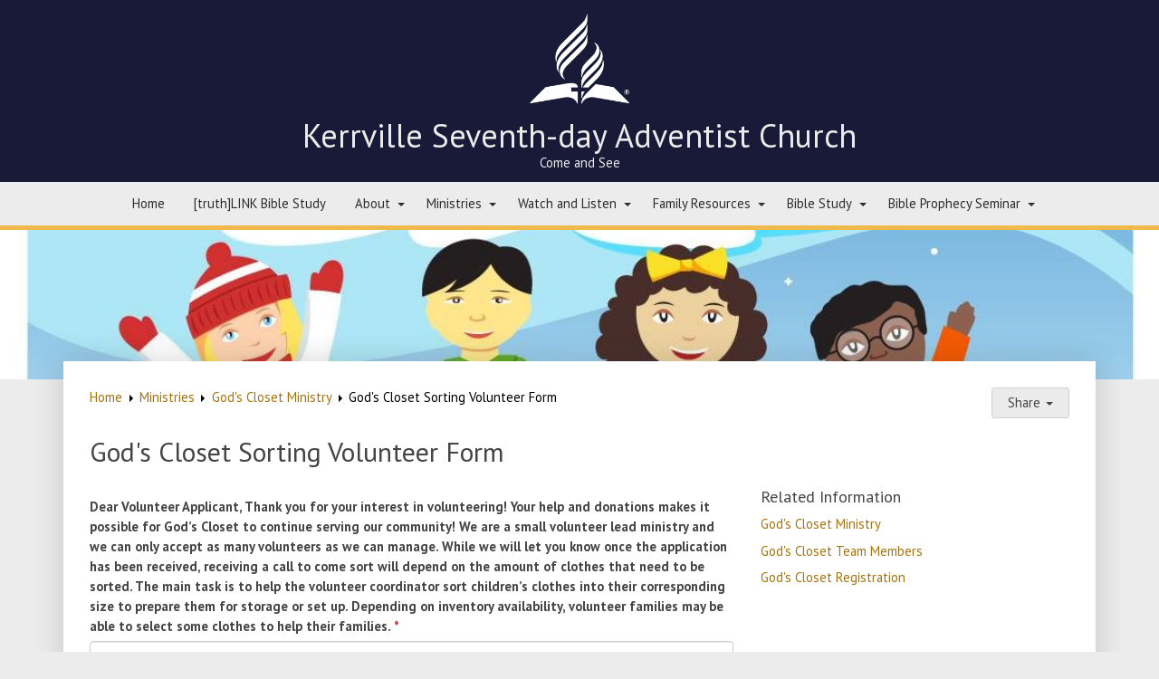

--- FILE ---
content_type: text/html; charset=UTF-8
request_url: https://www.kerrvillesdachurch.com/ministries/gods-closet-ministry/gods-closet-volunteer-form
body_size: 9521
content:
<!DOCTYPE html><html lang="en-US" class="su_bootstrap_safe">
	<head>		
		<base target="_parent" href="https://www.kerrvillesdachurch.com/">
		<link rel="canonical" href="https://www.kerrvillesdachurch.com/ministries/gods-closet-ministry/gods-closet-volunteer-form" />
		<title>God&#039;s Closet Sorting Volunteer Form : Kerrville Seventh-day Adventist Church Kerrville TX</title> 				
		<meta http-equiv="Content-Type" content="text/html; charset=UTF-8"/>
		<meta http-equiv="X-UA-Compatible" content="IE=edge"/>				
		<meta name="description" content="Kerrville SDA Church, a Seventh-day Adventist church in Kerrville, TX. Looking for a church to join? Visit your local Seventh-day Adventist church in Kerrville, TX and see how you and your family fit in to the Christian community provided by this SDA church."/>				
		<meta property="og:title" content="God&#039;s Closet Sorting Volunteer Form"/>
		<meta property="og:description" content=""/>
		<meta property="og:url" content="https://www.kerrvillesdachurch.com/ministries/gods-closet-ministry/gods-closet-volunteer-form"/>
		<meta property="og:type" content="website"/>
		<meta property="og:image" content="https://www.kerrvillesdachurch.com/build/image/1723.jpg?w=1024&amp;h=1024&amp;fit=max&amp;s=d8bdbdc57e43feb0b009e313e5a30a6b"/>
		<meta property="og:image:width" content="1024"/>
		<meta property="og:image:height" content="853"/>		
		
		<link rel="alternate" type="application/json+oembed" href="https://www.kerrvillesdachurch.com/action/page/oembed?url=https://www.kerrvillesdachurch.com/ministries/gods-closet-ministry/gods-closet-volunteer-form" />
		<link rel="alternate" type="text/xml+oembed" href="https://www.kerrvillesdachurch.com/page/oembed/xml?url=https://www.kerrvillesdachurch.com/ministries/gods-closet-ministry/gods-closet-volunteer-form" />		
				
		

		<!--[if !IE 8]><link rel="search" href="https://www.kerrvillesdachurch.com/search/description/open" type="application/opensearchdescription+xml" title="Kerrville Seventh-day Adventist Church" /><![endif]-->		
		<link type="text/css" rel="stylesheet" href="/cache/share/css/0f/7b/73be73c4f45e2110734a60270e8aa21bf417.css"/>		
		<link type="text/css" rel="stylesheet" href="/cache/share/css/a0/12/24bf7acc2a58771e1f86f6613b0e1026d2db.css"/>		
		<link type="text/css" rel="stylesheet" href="/cache/css/00/e3/0692670b41a204c683ac1480a10f9cc81664.css"/>								
		<script type="text/javascript">document.cookie = 'su-dpr='+window.devicePixelRatio+';';</script>				
		<script type="text/javascript">var SF_BASE_PATH = 'https://www.kerrvillesdachurch.com/'; var SF_IS_DEVELOPMENT = false;</script>				
		<script type="text/javascript" src="//ajax.googleapis.com/ajax/libs/jquery/3.6.0/jquery.min.js"></script>				
		<script type="text/javascript" src="/cache/js/76/f7/d8b35dc93eca5a8abee4acd192a682b98b6b.js"></script>				
		<script type="text/javascript" src="static/js/base.js?_t=1704906013"></script>				
		<script type="text/javascript" src="https://www.googletagmanager.com/gtag/js?id=G-SK2JKRJLCZ"></script>				
		<script type="text/javascript">window.dataLayer = window.dataLayer || [];
function gtag(){dataLayer.push(arguments);}
gtag('js', new Date());

gtag('config', 'G-SK2JKRJLCZ');</script>				
					<link rel="icon" sizes="32x32" href="/build/image/1.png?w=32&amp;h=32&amp;fit=crop-50-50&amp;s=65246a0ff92265ca1ed5ad1371555cdd">					<link rel="icon" sizes="128x128" href="/build/image/2.png?w=128&amp;h=128&amp;fit=crop-50-50&amp;s=d3d20af4c6aee9ac163fd52987bf4f73">					<link rel="icon" sizes="152x152" href="/build/image/2.png?w=152&amp;h=152&amp;fit=crop-50-50&amp;s=04fca07eff0cf6ce928da6d2a6682608">					<link rel="icon" sizes="167x167" href="/build/image/2.png?w=167&amp;h=167&amp;fit=crop-50-50&amp;s=f8c7efa6f029289028e411dfdd1ea1fd">					<link rel="icon" sizes="180x180" href="/build/image/2.png?w=180&amp;h=180&amp;fit=crop-50-50&amp;s=63100d4f23fc361ce92bcc3d8aa41a10">					<link rel="icon" sizes="192x192" href="/build/image/2.png?w=192&amp;h=192&amp;fit=crop-50-50&amp;s=6c2563b1861d47becec24c7810051b2f">					<link rel="icon" sizes="196x196" href="/build/image/2.png?w=196&amp;h=196&amp;fit=crop-50-50&amp;s=cc84532604752db8459058851c684dce">		
		<meta name="viewport" content="width=device-width, initial-scale=1.0">
<link href='//fonts.googleapis.com/css?family=PT+Sans:400,400italic,700,700italic' rel='stylesheet' type='text/css'>
<link href="//fonts.googleapis.com/css?family=Alegreya+Sans+SC" rel="stylesheet" type="text/css">
			</head>
						
	
	<body class="layout-article">
	<div id="site-bg" class="row-offcanvas row-offcanvas-right">
		
<header class="molecule-branding">
	<div class="container">
					
<div class="molecule-brandingCenter">
	<a href="/" class="logo"><img alt="logo" src="/build/image/3.png?h=200&amp;fit=max&amp;s=db9ab56df5b6520e116417b618007eff" /></a>			<a href="/"><h1 class="sitename"><span class="atom-sitename">Kerrville Seventh-day Adventist Church</span></h1></a>
		<span class="atom-slogan">Come and See</span></div>			</div>
</header>		
		
<div class="molecule-nav">
	<div class="container">
		
<div class="module-themeNavigation">
		<div class="module-themeNavigation__nav">
		<input class="module-themeNavigation__mobileToggle" type="checkbox" id="module-themeNavigation__mobileToggle">
		<div class="module-themeNavigation__burger">
			<label for="module-themeNavigation__mobileToggle"><svg xmlns="http://www.w3.org/2000/svg" viewBox="0 0 448 512" width="1em" height="1em" class="icon" data-identifier="fa-bars"><path d="M436 124H12c-6.627 0-12-5.373-12-12V80c0-6.627 5.373-12 12-12h424c6.627 0 12 5.373 12 12v32c0 6.627-5.373 12-12 12zm0 160H12c-6.627 0-12-5.373-12-12v-32c0-6.627 5.373-12 12-12h424c6.627 0 12 5.373 12 12v32c0 6.627-5.373 12-12 12zm0 160H12c-6.627 0-12-5.373-12-12v-32c0-6.627 5.373-12 12-12h424c6.627 0 12 5.373 12 12v32c0 6.627-5.373 12-12 12z"/></svg></label>
		</div>
		<label class="module-themeNavigation__mobileClose" for="module-themeNavigation__mobileToggle"><svg xmlns="http://www.w3.org/2000/svg" viewBox="0 0 320 512" width="1em" height="1em" class="icon" data-identifier="fa-times"><path d="m207.6 256 107.72-107.72c6.23-6.23 6.23-16.34 0-22.58l-25.03-25.03c-6.23-6.23-16.34-6.23-22.58 0L160 208.4 52.28 100.68c-6.23-6.23-16.34-6.23-22.58 0L4.68 125.7c-6.23 6.23-6.23 16.34 0 22.58L112.4 256 4.68 363.72c-6.23 6.23-6.23 16.34 0 22.58l25.03 25.03c6.23 6.23 16.34 6.23 22.58 0L160 303.6l107.72 107.72c6.23 6.23 16.34 6.23 22.58 0l25.03-25.03c6.23-6.23 6.23-16.34 0-22.58L207.6 256z"/></svg></label>
		<ul>
			<li class="module-themeNavigation-topLevelLink  "><a href="/" target="_self">Home</a></li><li class="module-themeNavigation-topLevelLink  "><a href="/truthLINK" target="_self">[truth]LINK Bible Study</a></li><li class="module-themeNavigation-topLevelLink  has-children"><a href="/about" target="_self">About</a><input type="checkbox" class="module-themeNavigation__dropdownToggle" id="module-themeNavigation__dropdownToggle3" /><label class="module-themeNavigation-arrow" for="module-themeNavigation__dropdownToggle3"><span class="module-themeNavigation__caret"></span></label><ul class="module-themeNavigation-dropdown"><li><a href="/about/what-we-believe" target="_self">What we Believe</a></li><li><a href="/about/our-team" target="_self">Our Team</a></li><li><a href="/about/contact" target="_self">Contact Us</a></li><li><a href="/about/worship-team-portal" target="_self">Worship Team Portal</a></li><li><a href="/about/request-membership-transfer" target="_self">Request Membership Transfer</a></li></ul></li><li class="module-themeNavigation-topLevelLink  has-children"><a href="/ministries" target="_self">Ministries</a><input type="checkbox" class="module-themeNavigation__dropdownToggle" id="module-themeNavigation__dropdownToggle4" /><label class="module-themeNavigation-arrow" for="module-themeNavigation__dropdownToggle4"><span class="module-themeNavigation__caret"></span></label><ul class="module-themeNavigation-dropdown"><li><a href="/ministries/gods-closet-ministry" target="_self">God&#039;s Closet Ministry</a></li><li><a href="/ministries/childrens--young-people-ministries" target="_self">Adventurer Club</a></li><li><a href="/ministries/neil-nedley-depression--anxiety-recovery-program" target="_self">Dr Nedley&#039;s 8 Week Community Depression &amp; Anxiety Recovery Program</a></li><li><a href="/ministries/mens-ministry" target="_self">Men&#039;s Ministry</a></li><li><a href="/ministries/pathfinder-club-5th-grade-and-up1" target="_self">Pathfinder Club (5th Grade and up)</a></li><li><a href="/ministries/womens-ministries" target="_self">Women&#039;s Ministry</a></li></ul></li><li class="module-themeNavigation-topLevelLink  has-children"><a href="/watch-and-listen" target="_self">Watch and Listen</a><input type="checkbox" class="module-themeNavigation__dropdownToggle" id="module-themeNavigation__dropdownToggle5" /><label class="module-themeNavigation-arrow" for="module-themeNavigation__dropdownToggle5"><span class="module-themeNavigation__caret"></span></label><ul class="module-themeNavigation-dropdown"><li><a href="/watch-and-listen/hope-tv1" target="_blank">HOPE TV</a></li><li><a href="/watch-and-listen/revolutionary-episodes" target="_blank">Revolutionary Episodes</a></li><li><a href="/watch-and-listen/video-sermons" target="_self">Video Sermons</a></li></ul></li><li class="module-themeNavigation-topLevelLink  has-children"><a href="/family-resources" target="_self">Family Resources</a><input type="checkbox" class="module-themeNavigation__dropdownToggle" id="module-themeNavigation__dropdownToggle6" /><label class="module-themeNavigation-arrow" for="module-themeNavigation__dropdownToggle6"><span class="module-themeNavigation__caret"></span></label><ul class="module-themeNavigation-dropdown"><li><a href="/family-resources/3abn-kids-tv" target="_blank">3ABN Kids TV</a></li><li><a href="/family-resources/discovery-mountain" target="_blank">Discovery Mountain</a></li><li><a href="/family-resources/kidzone" target="_blank">Kidzone</a></li><li><a href="/family-resources/my-place-with-jesus" target="_blank">My Place with Jesus</a></li><li><a href="/family-resources/your-story-hour" target="_blank">Your Story Hour</a></li></ul></li><li class="module-themeNavigation-topLevelLink  has-children"><a href="/bible-study" target="_self">Bible Study</a><input type="checkbox" class="module-themeNavigation__dropdownToggle" id="module-themeNavigation__dropdownToggle7" /><label class="module-themeNavigation-arrow" for="module-themeNavigation__dropdownToggle7"><span class="module-themeNavigation__caret"></span></label><ul class="module-themeNavigation-dropdown"><li><a href="/bible-study/online-bible-studies" target="_self">Online Bible Studies</a></li><li><a href="/bible-study/focus-on-prophecy-bible-study" target="_blank">Focus on Prophecy Bible Study</a></li><li><a href="/bible-study/truth-link-bible-study" target="_blank">Truth Link Bible Study</a></li></ul></li><li class="module-themeNavigation-topLevelLink  has-children"><a href="/islam--christianity-seminar" target="_self">Bible Prophecy Seminar</a><input type="checkbox" class="module-themeNavigation__dropdownToggle" id="module-themeNavigation__dropdownToggle8" /><label class="module-themeNavigation-arrow" for="module-themeNavigation__dropdownToggle8"><span class="module-themeNavigation__caret"></span></label><ul class="module-themeNavigation-dropdown"><li><a href="/islam--christianity-seminar/islam--christianity-registration-form" target="_self">Islam &amp; Christianity Seminar Video Recordings</a></li></ul></li>		</ul>
	</div>
	</div>
<script>
	jQuery( '.module-themeNavigation__dropdownToggle' ).click(function() {
		jQuery( this ).parent().toggleClass( 'js-mobile-open' );
	});
	jQuery( "#module-themeNavigation__mobileToggle" ).change(function() {
		jQuery( "html" ).toggleClass( "library-molecule-navigation__open", this.checked );
	});
</script>	</div>
</div>

				
			<div class="banner-image no-print" style="background-image: url( '/build/image/1723.jpg?w=1500&amp;h=165&amp;fit=crop-50-50&amp;s=10cfbf6a23286f5880cf8b1bae14ff92' );"></div>
		
		<section>
			<div class="container">
				<div class="content-area">
					<div class="main-content">
												
													<div class="molecule-breadcrumbsShare">
	
<div class="molecule-breadcrumbs">
	<ul class="library-molecule-breadcrumbs no-print">
	<li><a href="/">Home</a></li><li><a href="/ministries">Ministries</a></li><li><a href="/ministries/gods-closet-ministry">God&#039;s Closet Ministry</a></li><li><a href="/ministries/gods-closet-ministry/gods-closet-volunteer-form">God&#039;s Closet Sorting Volunteer Form</a></li></ul>
</div>
	
	<div class="molecule-shareMenu btn-group no-print">
		<button type="button" class="button bleached dropdown-toggle" data-toggle="dropdown" aria-haspopup="true" aria-expanded="false">
			Share <span class="caret"></span>
		</button>
		<ul class="dropdown-menu pull-right">
							<li>
					<a href="mailto:?body=https://www.kerrvillesdachurch.com/ministries/gods-closet-ministry/gods-closet-volunteer-form&amp;subject=God&#039;s Closet Sorting Volunteer Form"><svg xmlns="http://www.w3.org/2000/svg" viewBox="0 0 512 512" width="1em" height="1em" class="icon" data-identifier="fa-envelope"><path d="M464 64H48C21.49 64 0 85.49 0 112v288c0 26.51 21.49 48 48 48h416c26.51 0 48-21.49 48-48V112c0-26.51-21.49-48-48-48zm0 48v40.805c-22.422 18.259-58.168 46.651-134.587 106.49-16.841 13.247-50.201 45.072-73.413 44.701-23.208.375-56.579-31.459-73.413-44.701C106.18 199.465 70.425 171.067 48 152.805V112h416zM48 400V214.398c22.914 18.251 55.409 43.862 104.938 82.646 21.857 17.205 60.134 55.186 103.062 54.955 42.717.231 80.509-37.199 103.053-54.947 49.528-38.783 82.032-64.401 104.947-82.653V400H48z"/></svg> Email</a>
				</li>
							<li>
					<a href="javascript:window.print();"><svg xmlns="http://www.w3.org/2000/svg" viewBox="0 0 512 512" width="1em" height="1em" class="icon" data-identifier="fa-print"><path d="M400 264c-13.25 0-24 10.74-24 24 0 13.25 10.75 24 24 24s24-10.75 24-24c0-13.26-10.75-24-24-24zm32-88V99.88c0-12.73-5.06-24.94-14.06-33.94l-51.88-51.88c-9-9-21.21-14.06-33.94-14.06H110.48C93.64 0 80 14.33 80 32v144c-44.18 0-80 35.82-80 80v128c0 8.84 7.16 16 16 16h64v96c0 8.84 7.16 16 16 16h320c8.84 0 16-7.16 16-16v-96h64c8.84 0 16-7.16 16-16V256c0-44.18-35.82-80-80-80zM128 48h192v48c0 8.84 7.16 16 16 16h48v64H128V48zm256 416H128v-64h256v64zm80-112H48v-96c0-17.64 14.36-32 32-32h352c17.64 0 32 14.36 32 32v96z"/></svg> Print</a>
				</li>
							<li>
					<a href="http://www.facebook.com/share.php?u=https://www.kerrvillesdachurch.com/ministries/gods-closet-ministry/gods-closet-volunteer-form"><svg xmlns="http://www.w3.org/2000/svg" viewBox="0 0 512 512" width="1em" height="1em" class="icon" data-identifier="fa-facebook"><path d="M504 256C504 119 393 8 256 8S8 119 8 256c0 123.78 90.69 226.38 209.25 245V327.69h-63V256h63v-54.64c0-62.15 37-96.48 93.67-96.48 27.14 0 55.52 4.84 55.52 4.84v61h-31.28c-30.8 0-40.41 19.12-40.41 38.73V256h68.78l-11 71.69h-57.78V501C413.31 482.38 504 379.78 504 256z"/></svg> Facebook</a>
				</li>
							<li>
					<a href="https://twitter.com/intent/tweet?text=God&#039;s Closet Sorting Volunteer Form – https://www.kerrvillesdachurch.com/ministries/gods-closet-ministry/gods-closet-volunteer-form"><svg xmlns="http://www.w3.org/2000/svg" viewBox="0 0 512 512" width="1em" height="1em" class="icon" data-identifier="fa-twitter"><path d="M459.37 151.716c.325 4.548.325 9.097.325 13.645 0 138.72-105.583 298.558-298.558 298.558-59.452 0-114.68-17.219-161.137-47.106 8.447.974 16.568 1.299 25.34 1.299 49.055 0 94.213-16.568 130.274-44.832-46.132-.975-84.792-31.188-98.112-72.772 6.498.974 12.995 1.624 19.818 1.624 9.421 0 18.843-1.3 27.614-3.573-48.081-9.747-84.143-51.98-84.143-102.985v-1.299c13.969 7.797 30.214 12.67 47.431 13.319-28.264-18.843-46.781-51.005-46.781-87.391 0-19.492 5.197-37.36 14.294-52.954 51.655 63.675 129.3 105.258 216.365 109.807-1.624-7.797-2.599-15.918-2.599-24.04 0-57.828 46.782-104.934 104.934-104.934 30.213 0 57.502 12.67 76.67 33.137 23.715-4.548 46.456-13.32 66.599-25.34-7.798 24.366-24.366 44.833-46.132 57.827 21.117-2.273 41.584-8.122 60.426-16.243-14.292 20.791-32.161 39.308-52.628 54.253z"/></svg> Twitter</a>
				</li>
					</ul>
	</div>
</div>												
							<div class="molecule-contentHeader"><h2 class="page-title"><div class="editable__title">God's Closet Sorting Volunteer Form</div></h2></div>						
							
	<div class="organism-twoUpContent row">
	<article class="col-sm-8">
					
	<div class="block" data-type="survey" data-survey-id="21">			
	
			
	
			
	
<form class="su__survey" action="action/page/survey/submit" method="post">
	<input type="hidden" name="survey" value="21">
	<div class="survey--fields">
							
		
<div class="su__form__group su__required__indicator">
	<label class="su__label" for="[base64]">Dear Volunteer Applicant, Thank you for your interest in volunteering! Your help and donations makes it possible for God’s Closet to continue serving our community! We are a small volunteer lead ministry and we can only accept as many volunteers as we can manage. While we will let you know once the application has been received, receiving a call to come sort will depend on the amount of clothes that need to be sorted. The main task is to help the volunteer coordinator sort children’s clothes into their corresponding size to prepare them for storage or set up. Depending on inventory availability, volunteer families may be able to select some clothes to help their families.</label>
	<select name="[base64]" id="[base64]" data-placeholder="Select..." class="su__input sf_validate_required ">
										<option label="I have read and understood this statement" value="336">I have read and understood this statement</option>

										<option label="I understand and agree to this statement" value="337">I understand and agree to this statement</option>

			</select>
	<span class="su__input__help"></span>
</div>				
		

<div class="su__form__group ">
	<label class="su__label" for="su__input__form_field_date">Date</label>
	<div class="su__input__group">
		<input type="text" id="su__input__form_field_date" name="form_field_date" value="" placeholder="mm/dd/yyyy" class="su__input no-blur-validation  ">
		<span class="su__input__addon"><svg xmlns="http://www.w3.org/2000/svg" viewbox="0 0 448 512" width="1em" height="1em" class="icon" data-identifier="fa-calendar"><path d="M400 64h-48V12c0-6.6-5.4-12-12-12h-40c-6.6 0-12 5.4-12 12v52H160V12c0-6.6-5.4-12-12-12h-40c-6.6 0-12 5.4-12 12v52H48C21.5 64 0 85.5 0 112v352c0 26.5 21.5 48 48 48h352c26.5 0 48-21.5 48-48V112c0-26.5-21.5-48-48-48zm-6 400H54c-3.3 0-6-2.7-6-6V160h352v298c0 3.3-2.7 6-6 6z"></path></svg></span>
	</div>
	<span class="su__input__help"></span>
</div>

<script>
	jQuery(document).ready(function () {
		$("[name='form_field_date']").flatpickr({
			dateFormat: "n/j/Y"
		});
		$("[name='form_field_date'] + .su__input__addon").click(function() {
			$(this).siblings("input").focus();
		});
	});
</script>				
		
<div class="su__form__name ">
	<label class="su__label" for="su__input__form_field_name">Name</label>
	<div class="su__form__name__group">
		<div class="su__form__group">
			<input type="text" name="form_field_name[first]" value="" id="su__input__form_field_name" class="su__input  " placeholder="First name">
			<span class="su__input__help"></span>
		</div>
		<div class="su__form__group">
			<input type="text" name="form_field_name[last]" value="" class="su__input  " placeholder="Last name">
			<span class="su__input__help"></span>
		</div>
	</div>
</div>				
		
<div class="su__form__group ">
	<label class="su__label" for="su__input__form_field_phone">Phone</label>
	<input type="phone" name="form_field_phone" id="su__input__form_field_phone" value="" class="su__input sf_validate_phone  " placeholder="">
	<span class="su__input__help"></span>
</div>
				
		
<div class="su__form__group ">
	<label class="su__label" for="su__input__form_field_email">Email</label>
	<input type="email" name="form_field_email" id="su__input__form_field_email" value="" class="su__input sf_validate_email  " placeholder="">
	<span class="su__input__help"></span>
</div>				
		
	

<div class="su__form__group su__required__indicator">
	<label class="su__label">I understand this is a volunteer labor of love and there will be no financial compensation. Additionally, I understand that depending on clothing availability, as a sorting volunteer I can choose clothes for my children or children I care for. I can also sign up to be in the first appointments available at the Day of giving Event.</label>
			<label class="su__checkbox">
					<input type="checkbox" name="form_field_iUnderstandThisIsAVolunteerLaborOfLoveAndThereWillBeNoFinancialCompensation[]" value="315" class="sf_validate_required">

			<span class="su__checkbox__label">Yes</span>
		</label>
		<span class="su__input__help"></span>
</div>				
		
	

<div class="su__form__group su__required__indicator">
	<label class="su__label">I understand the clothing is not to be sold. I understand God's Closet is not responsible for any lost, stolen or damaged property.</label>
			<label class="su__checkbox">
					<input type="checkbox" name="form_field_iUnderstandTheClothingIsNotToBeSoldIUnderstandGodsClosetIsNotResponsibleForAnyLostStolenOrDamagedProperty[]" value="313" class="sf_validate_required">

			<span class="su__checkbox__label">Yes</span>
		</label>
		<span class="su__input__help"></span>
</div>				
		
	

<div class="su__form__group su__required__indicator">
	<label class="su__label">I understand God's Closet would like to fight the spread of disease and I will not attend if I am sick.</label>
			<label class="su__checkbox">
					<input type="checkbox" name="form_field_iUnderstandGodsClosetWouldLikeToFightTheSpreadOfDiseaseAndIWillNotAttendIfIAmSick[]" value="314" class="sf_validate_required">

			<span class="su__checkbox__label">Yes</span>
		</label>
		<span class="su__input__help"></span>
</div>				
		
							

<div class="su__form__group ">
	<label class="su__label">Please check the areas that may be of interest to you:</label>
			<label class="su__checkbox">
					<input type="checkbox" name="form_field_pleaseCheckTheAreasThatMayBeOfInterestToYou[]" value="316" class="">

			<span class="su__checkbox__label">Interactive Bible Classes for kids both to Teen</span>
		</label>
			<label class="su__checkbox">
					<input type="checkbox" name="form_field_pleaseCheckTheAreasThatMayBeOfInterestToYou[]" value="317" class="">

			<span class="su__checkbox__label">Free Bible Study Course</span>
		</label>
			<label class="su__checkbox">
					<input type="checkbox" name="form_field_pleaseCheckTheAreasThatMayBeOfInterestToYou[]" value="318" class="">

			<span class="su__checkbox__label">Adventurer Kid Club (ages 4-9)</span>
		</label>
			<label class="su__checkbox">
					<input type="checkbox" name="form_field_pleaseCheckTheAreasThatMayBeOfInterestToYou[]" value="319" class="">

			<span class="su__checkbox__label">Pathfinder Club (10-15)</span>
		</label>
			<label class="su__checkbox">
					<input type="checkbox" name="form_field_pleaseCheckTheAreasThatMayBeOfInterestToYou[]" value="320" class="">

			<span class="su__checkbox__label">I would like someone to pray with me</span>
		</label>
			<label class="su__checkbox">
					<input type="checkbox" name="form_field_pleaseCheckTheAreasThatMayBeOfInterestToYou[]" value="321" class="">

			<span class="su__checkbox__label">Healthy Cooking</span>
		</label>
			<label class="su__checkbox">
					<input type="checkbox" name="form_field_pleaseCheckTheAreasThatMayBeOfInterestToYou[]" value="322" class="">

			<span class="su__checkbox__label">Parenting Classes</span>
		</label>
		<span class="su__input__help"></span>
</div>				
		
<div class="su__form__group ">
	<label class="su__label" for="su__input__form_field_byWritingMyNameBelowICertifyThatIAmThePersonFillingOutThisForm">By writing my name below I certify that I am the person filling out this form</label>
	<input type="text" name="form_field_byWritingMyNameBelowICertifyThatIAmThePersonFillingOutThisForm" id="su__input__form_field_byWritingMyNameBelowICertifyThatIAmThePersonFillingOutThisForm" value="" class="su__input  " placeholder="">
	<span class="su__input__help"></span>
</div>
														
	
		<script type="text/javascript">
            function recaptchaSubmit660075356() {
                jQuery(".survey--submit").attr("disabled", false);
            }

            function recaptchaExpired660075356() {
                jQuery(".survey--submit").attr("disabled", true);
            }
		</script>
		<div class="su__form__group form-group">
			<div class="g-recaptcha" data-sitekey="6Lcsh8oZAAAAABru1tDXGtMsSU6nTewd67JgKn8y" data-callback="recaptchaSubmit660075356" data-expired-callback="recaptchaExpired660075356"></div>
		</div>
		</div>
	<div class="survey--buttons">
		<button class="survey--submit survey--submit-direct su__button" disabled>Submit</button>
	</div>
</form>
</div>
<p> </p>
	
		
	</article>
	<aside class="col-sm-4">
		
		
				
	

<div class="library-molecule-relatedInfo no-print library-molecule-relatedInfo__newlines">
	<h4>Related Information</h4>
	<ul>
					<li><a href="/ministries/gods-closet-ministry" target="_self">God&#039;s Closet Ministry</a></li>
		
					<li><a href="/ministries/gods-closet-ministry/gods-closet-team-members" target="_self">God&#039;s Closet Team Members</a></li>
					<li><a href="/ministries/gods-closet-ministry/gods-closet-signup" target="_self">God&#039;s Closet Registration</a></li>
		
			</ul>
</div>
	
	</aside>
</div>					
					</div>
					
<div class="organism-contentFooter row no-print">
	<div class="address-box">
		<strong><span class="atom-sitename">Kerrville Seventh-day Adventist Church</span></strong><br />		611 Harper Rd<br />		Kerrville, TX 78028-2912<br />		<a class="phone" href="tel:830-895-3935">830-895-3935</a>	</div>
	<div class="social-search">
		<form action="search" method="get" class="search">
	<input type="text" name="search" placeholder="Search" />
	<button name="submit"><svg xmlns="http://www.w3.org/2000/svg" viewBox="0 0 512 512" width="1em" height="1em" class="icon" data-identifier="fa-search"><path d="M508.5 468.9 387.1 347.5c-2.3-2.3-5.3-3.5-8.5-3.5h-13.2c31.5-36.5 50.6-84 50.6-136C416 93.1 322.9 0 208 0S0 93.1 0 208s93.1 208 208 208c52 0 99.5-19.1 136-50.6v13.2c0 3.2 1.3 6.2 3.5 8.5l121.4 121.4c4.7 4.7 12.3 4.7 17 0l22.6-22.6c4.7-4.7 4.7-12.3 0-17zM208 368c-88.4 0-160-71.6-160-160S119.6 48 208 48s160 71.6 160 160-71.6 160-160 160z"/></svg></button>
</form>		
<div class="molecule-socialIcons">
	

<ul class="library-molecule-socialLinks no-print">
	<li><a href="https://www.facebook.com/kerrvilleadventist/?modal=admin_todo_tour" target="_blank" rel="noopener" aria-label="Facebook"><svg xmlns="http://www.w3.org/2000/svg" viewBox="0 0 320 512" width="1em" height="1em" class="icon" data-identifier="fa-facebook-f"><path d="m279.14 288 14.22-92.66h-88.91v-60.13c0-25.35 12.42-50.06 52.24-50.06h40.42V6.26S260.43 0 225.36 0c-73.22 0-121.08 44.38-121.08 124.72v70.62H22.89V288h81.39v224h100.17V288z"/></svg></a></li><li><a href="https://www.instagram.com" target="_blank" rel="noopener" aria-label="Instagram"><svg xmlns="http://www.w3.org/2000/svg" viewBox="0 0 448 512" width="1em" height="1em" class="icon" data-identifier="fa-instagram"><path d="M224.1 141c-63.6 0-114.9 51.3-114.9 114.9s51.3 114.9 114.9 114.9S339 319.5 339 255.9 287.7 141 224.1 141zm0 189.6c-41.1 0-74.7-33.5-74.7-74.7s33.5-74.7 74.7-74.7 74.7 33.5 74.7 74.7-33.6 74.7-74.7 74.7zm146.4-194.3c0 14.9-12 26.8-26.8 26.8-14.9 0-26.8-12-26.8-26.8s12-26.8 26.8-26.8 26.8 12 26.8 26.8zm76.1 27.2c-1.7-35.9-9.9-67.7-36.2-93.9-26.2-26.2-58-34.4-93.9-36.2-37-2.1-147.9-2.1-184.9 0-35.8 1.7-67.6 9.9-93.9 36.1s-34.4 58-36.2 93.9c-2.1 37-2.1 147.9 0 184.9 1.7 35.9 9.9 67.7 36.2 93.9s58 34.4 93.9 36.2c37 2.1 147.9 2.1 184.9 0 35.9-1.7 67.7-9.9 93.9-36.2 26.2-26.2 34.4-58 36.2-93.9 2.1-37 2.1-147.8 0-184.8zM398.8 388c-7.8 19.6-22.9 34.7-42.6 42.6-29.5 11.7-99.5 9-132.1 9s-102.7 2.6-132.1-9c-19.6-7.8-34.7-22.9-42.6-42.6-11.7-29.5-9-99.5-9-132.1s-2.6-102.7 9-132.1c7.8-19.6 22.9-34.7 42.6-42.6 29.5-11.7 99.5-9 132.1-9s102.7-2.6 132.1 9c19.6 7.8 34.7 22.9 42.6 42.6 11.7 29.5 9 99.5 9 132.1s2.7 102.7-9 132.1z"/></svg></a></li><li><a href="https://vimeo.com/493788188" target="_blank" rel="noopener" aria-label="Vimeo"><svg xmlns="http://www.w3.org/2000/svg" viewBox="0 0 448 512" width="1em" height="1em" class="icon" data-identifier="fa-vimeo"><path d="M403.2 32H44.8C20.1 32 0 52.1 0 76.8v358.4C0 459.9 20.1 480 44.8 480h358.4c24.7 0 44.8-20.1 44.8-44.8V76.8c0-24.7-20.1-44.8-44.8-44.8zM377 180.8c-1.4 31.5-23.4 74.7-66 129.4-44 57.2-81.3 85.8-111.7 85.8-18.9 0-34.8-17.4-47.9-52.3-25.5-93.3-36.4-148-57.4-148-2.4 0-10.9 5.1-25.4 15.2l-15.2-19.6c37.3-32.8 72.9-69.2 95.2-71.2 25.2-2.4 40.7 14.8 46.5 51.7 20.7 131.2 29.9 151 67.6 91.6 13.5-21.4 20.8-37.7 21.8-48.9 3.5-33.2-25.9-30.9-45.8-22.4 15.9-52.1 46.3-77.4 91.2-76 33.3.9 49 22.5 47.1 64.7z"/></svg></a></li></ul></div>
	</div>
</div>
				</div>
			</div>
		</section>

		<footer class="organism-pageFooter">
			<div class="row text-center no-print">
			<img src="/theme/current/asset/acc/footerlogo.png" alt="logo" />
		</div>
		<div class="row text-center no-print">
					<span class="footer">
			<span class="footer-notices">
			<a href="notice" class="footer">Legal Notice &amp; <b>Privacy Policy</b></a>
		</span>
		<br />
		
		<span class="private_label">
					Provided by the <a href="http://www.nadadventist.org" class="footer" target="_blank" rel="noopener">North American Division</a> and <a href="http://www.AdventistChurchConnect.org" class="footer" target="_blank" rel="noopener">AdventistChurchConnect.org</a> &copy; 2002-2026. 
			</span>
	
	<span class="sitemap"><a href="sitemap" class="footer">Sitemap</a>.</span>

	<span class="login">
			User <a href="https://www.kerrvillesdachurch.com/admin/login?back_location=%2Fministries%2Fgods-closet-ministry%2Fgods-closet-volunteer-form" rel="nofollow" class="footer">Login / Customize</a>
		</span>
</span>
						<script type='text/javascript'>
	(function($){
		console.log('here', $('.panel-title'));
		$('.panel-title').each(function() {
			if ($(this).text() === 'SimpleUpdates Live Media Streaming - Wowza') {
				$(this).parent().parent().remove();
			}
		});
	}(jQuery))
		</script>
						
							<link type="text/css" rel="stylesheet" href="https://releases.transloadit.com/uppy/v2.2.3/uppy.min.css"/>

							<link type="text/css" rel="stylesheet" href="https://cdn.jsdelivr.net/npm/flatpickr/dist/flatpickr.min.css"/>

							<link type="text/css" rel="stylesheet" href="https://cdn.jsdelivr.net/npm/select2@4.1.0-rc.0/dist/css/select2.min.css"/>

							<link type="text/css" rel="stylesheet" href="https://cdn.jsdelivr.net/npm/select2-bootstrap-theme@0.1.0-beta.10/dist/select2-bootstrap.min.css"/>

										<script type="text/javascript" src="https://releases.transloadit.com/uppy/v2.2.3/uppy.min.js"></script>

							<script type="text/javascript" src="https://cdn.jsdelivr.net/npm/flatpickr"></script>

							<script type="text/javascript" src="https://cdn.jsdelivr.net/npm/select2@4.1.0-rc.0/dist/js/select2.min.js"></script>

							<script type="text/javascript" src="/javascript/jquery.form.js"></script>

							<script type="text/javascript" src="/javascript/SF/validation.js"></script>

							<script type="text/javascript" src="/static/js/page/survey.js"></script>

							<script type="text/javascript" src="https://www.google.com/recaptcha/api.js"></script>

						
		
	</div>
</footer>	</div>
	
	<script src="/theme/current/asset/scrollreveal.min.js" type="text/javascript"></script>
<script type="text/javascript">
	jQuery( '.block[data-sr-id]' ).removeAttr( 'data-sr-id' ).removeAttr( 'style' );
	
	window.sr = ScrollReveal();
	
	var doesFade = true;
	var doesSlide = false;

	var duration = 750;
	var delay = 50;
	var distance = '5%';
	
	if ( doesFade && doesSlide ) {
		sr.reveal( '.block--right[data-type="image"]', {
			scale: 1,
			origin: 'right',
			distance: distance,
			duration: duration,
			delay: delay
		} );
		sr.reveal( '.block[data-type="image"]:not( .block--right )', {
			scale: 1,
			origin: 'left',
			distance: distance,
			duration: duration,
			delay: delay
		} );
	} else if ( doesFade ) {
		sr.reveal( '.block[data-type="image"]', {
			scale: 1,
			distance: 0,
			duration: duration,
			delay: delay
		} );
	} else if ( doesSlide ) {
		sr.reveal( '.block--right[data-type="image"]', {
			scale: 1,
			opacity: 1,
			origin: 'right',
			distance: distance,
			duration: duration,
			delay: delay
		} );
		sr.reveal( '.block[data-type="image"]:not( .block--right )', {
			scale: 1,
			opacity: 1,
			origin: 'left',
			distance: distance,
			duration: duration,
			delay: delay
		} );
	}
</script>
</body>
</html>

--- FILE ---
content_type: text/html; charset=utf-8
request_url: https://www.google.com/recaptcha/api2/anchor?ar=1&k=6Lcsh8oZAAAAABru1tDXGtMsSU6nTewd67JgKn8y&co=aHR0cHM6Ly93d3cua2VycnZpbGxlc2RhY2h1cmNoLmNvbTo0NDM.&hl=en&v=9TiwnJFHeuIw_s0wSd3fiKfN&size=normal&anchor-ms=20000&execute-ms=30000&cb=emrn7uh4rgp
body_size: 48903
content:
<!DOCTYPE HTML><html dir="ltr" lang="en"><head><meta http-equiv="Content-Type" content="text/html; charset=UTF-8">
<meta http-equiv="X-UA-Compatible" content="IE=edge">
<title>reCAPTCHA</title>
<style type="text/css">
/* cyrillic-ext */
@font-face {
  font-family: 'Roboto';
  font-style: normal;
  font-weight: 400;
  font-stretch: 100%;
  src: url(//fonts.gstatic.com/s/roboto/v48/KFO7CnqEu92Fr1ME7kSn66aGLdTylUAMa3GUBHMdazTgWw.woff2) format('woff2');
  unicode-range: U+0460-052F, U+1C80-1C8A, U+20B4, U+2DE0-2DFF, U+A640-A69F, U+FE2E-FE2F;
}
/* cyrillic */
@font-face {
  font-family: 'Roboto';
  font-style: normal;
  font-weight: 400;
  font-stretch: 100%;
  src: url(//fonts.gstatic.com/s/roboto/v48/KFO7CnqEu92Fr1ME7kSn66aGLdTylUAMa3iUBHMdazTgWw.woff2) format('woff2');
  unicode-range: U+0301, U+0400-045F, U+0490-0491, U+04B0-04B1, U+2116;
}
/* greek-ext */
@font-face {
  font-family: 'Roboto';
  font-style: normal;
  font-weight: 400;
  font-stretch: 100%;
  src: url(//fonts.gstatic.com/s/roboto/v48/KFO7CnqEu92Fr1ME7kSn66aGLdTylUAMa3CUBHMdazTgWw.woff2) format('woff2');
  unicode-range: U+1F00-1FFF;
}
/* greek */
@font-face {
  font-family: 'Roboto';
  font-style: normal;
  font-weight: 400;
  font-stretch: 100%;
  src: url(//fonts.gstatic.com/s/roboto/v48/KFO7CnqEu92Fr1ME7kSn66aGLdTylUAMa3-UBHMdazTgWw.woff2) format('woff2');
  unicode-range: U+0370-0377, U+037A-037F, U+0384-038A, U+038C, U+038E-03A1, U+03A3-03FF;
}
/* math */
@font-face {
  font-family: 'Roboto';
  font-style: normal;
  font-weight: 400;
  font-stretch: 100%;
  src: url(//fonts.gstatic.com/s/roboto/v48/KFO7CnqEu92Fr1ME7kSn66aGLdTylUAMawCUBHMdazTgWw.woff2) format('woff2');
  unicode-range: U+0302-0303, U+0305, U+0307-0308, U+0310, U+0312, U+0315, U+031A, U+0326-0327, U+032C, U+032F-0330, U+0332-0333, U+0338, U+033A, U+0346, U+034D, U+0391-03A1, U+03A3-03A9, U+03B1-03C9, U+03D1, U+03D5-03D6, U+03F0-03F1, U+03F4-03F5, U+2016-2017, U+2034-2038, U+203C, U+2040, U+2043, U+2047, U+2050, U+2057, U+205F, U+2070-2071, U+2074-208E, U+2090-209C, U+20D0-20DC, U+20E1, U+20E5-20EF, U+2100-2112, U+2114-2115, U+2117-2121, U+2123-214F, U+2190, U+2192, U+2194-21AE, U+21B0-21E5, U+21F1-21F2, U+21F4-2211, U+2213-2214, U+2216-22FF, U+2308-230B, U+2310, U+2319, U+231C-2321, U+2336-237A, U+237C, U+2395, U+239B-23B7, U+23D0, U+23DC-23E1, U+2474-2475, U+25AF, U+25B3, U+25B7, U+25BD, U+25C1, U+25CA, U+25CC, U+25FB, U+266D-266F, U+27C0-27FF, U+2900-2AFF, U+2B0E-2B11, U+2B30-2B4C, U+2BFE, U+3030, U+FF5B, U+FF5D, U+1D400-1D7FF, U+1EE00-1EEFF;
}
/* symbols */
@font-face {
  font-family: 'Roboto';
  font-style: normal;
  font-weight: 400;
  font-stretch: 100%;
  src: url(//fonts.gstatic.com/s/roboto/v48/KFO7CnqEu92Fr1ME7kSn66aGLdTylUAMaxKUBHMdazTgWw.woff2) format('woff2');
  unicode-range: U+0001-000C, U+000E-001F, U+007F-009F, U+20DD-20E0, U+20E2-20E4, U+2150-218F, U+2190, U+2192, U+2194-2199, U+21AF, U+21E6-21F0, U+21F3, U+2218-2219, U+2299, U+22C4-22C6, U+2300-243F, U+2440-244A, U+2460-24FF, U+25A0-27BF, U+2800-28FF, U+2921-2922, U+2981, U+29BF, U+29EB, U+2B00-2BFF, U+4DC0-4DFF, U+FFF9-FFFB, U+10140-1018E, U+10190-1019C, U+101A0, U+101D0-101FD, U+102E0-102FB, U+10E60-10E7E, U+1D2C0-1D2D3, U+1D2E0-1D37F, U+1F000-1F0FF, U+1F100-1F1AD, U+1F1E6-1F1FF, U+1F30D-1F30F, U+1F315, U+1F31C, U+1F31E, U+1F320-1F32C, U+1F336, U+1F378, U+1F37D, U+1F382, U+1F393-1F39F, U+1F3A7-1F3A8, U+1F3AC-1F3AF, U+1F3C2, U+1F3C4-1F3C6, U+1F3CA-1F3CE, U+1F3D4-1F3E0, U+1F3ED, U+1F3F1-1F3F3, U+1F3F5-1F3F7, U+1F408, U+1F415, U+1F41F, U+1F426, U+1F43F, U+1F441-1F442, U+1F444, U+1F446-1F449, U+1F44C-1F44E, U+1F453, U+1F46A, U+1F47D, U+1F4A3, U+1F4B0, U+1F4B3, U+1F4B9, U+1F4BB, U+1F4BF, U+1F4C8-1F4CB, U+1F4D6, U+1F4DA, U+1F4DF, U+1F4E3-1F4E6, U+1F4EA-1F4ED, U+1F4F7, U+1F4F9-1F4FB, U+1F4FD-1F4FE, U+1F503, U+1F507-1F50B, U+1F50D, U+1F512-1F513, U+1F53E-1F54A, U+1F54F-1F5FA, U+1F610, U+1F650-1F67F, U+1F687, U+1F68D, U+1F691, U+1F694, U+1F698, U+1F6AD, U+1F6B2, U+1F6B9-1F6BA, U+1F6BC, U+1F6C6-1F6CF, U+1F6D3-1F6D7, U+1F6E0-1F6EA, U+1F6F0-1F6F3, U+1F6F7-1F6FC, U+1F700-1F7FF, U+1F800-1F80B, U+1F810-1F847, U+1F850-1F859, U+1F860-1F887, U+1F890-1F8AD, U+1F8B0-1F8BB, U+1F8C0-1F8C1, U+1F900-1F90B, U+1F93B, U+1F946, U+1F984, U+1F996, U+1F9E9, U+1FA00-1FA6F, U+1FA70-1FA7C, U+1FA80-1FA89, U+1FA8F-1FAC6, U+1FACE-1FADC, U+1FADF-1FAE9, U+1FAF0-1FAF8, U+1FB00-1FBFF;
}
/* vietnamese */
@font-face {
  font-family: 'Roboto';
  font-style: normal;
  font-weight: 400;
  font-stretch: 100%;
  src: url(//fonts.gstatic.com/s/roboto/v48/KFO7CnqEu92Fr1ME7kSn66aGLdTylUAMa3OUBHMdazTgWw.woff2) format('woff2');
  unicode-range: U+0102-0103, U+0110-0111, U+0128-0129, U+0168-0169, U+01A0-01A1, U+01AF-01B0, U+0300-0301, U+0303-0304, U+0308-0309, U+0323, U+0329, U+1EA0-1EF9, U+20AB;
}
/* latin-ext */
@font-face {
  font-family: 'Roboto';
  font-style: normal;
  font-weight: 400;
  font-stretch: 100%;
  src: url(//fonts.gstatic.com/s/roboto/v48/KFO7CnqEu92Fr1ME7kSn66aGLdTylUAMa3KUBHMdazTgWw.woff2) format('woff2');
  unicode-range: U+0100-02BA, U+02BD-02C5, U+02C7-02CC, U+02CE-02D7, U+02DD-02FF, U+0304, U+0308, U+0329, U+1D00-1DBF, U+1E00-1E9F, U+1EF2-1EFF, U+2020, U+20A0-20AB, U+20AD-20C0, U+2113, U+2C60-2C7F, U+A720-A7FF;
}
/* latin */
@font-face {
  font-family: 'Roboto';
  font-style: normal;
  font-weight: 400;
  font-stretch: 100%;
  src: url(//fonts.gstatic.com/s/roboto/v48/KFO7CnqEu92Fr1ME7kSn66aGLdTylUAMa3yUBHMdazQ.woff2) format('woff2');
  unicode-range: U+0000-00FF, U+0131, U+0152-0153, U+02BB-02BC, U+02C6, U+02DA, U+02DC, U+0304, U+0308, U+0329, U+2000-206F, U+20AC, U+2122, U+2191, U+2193, U+2212, U+2215, U+FEFF, U+FFFD;
}
/* cyrillic-ext */
@font-face {
  font-family: 'Roboto';
  font-style: normal;
  font-weight: 500;
  font-stretch: 100%;
  src: url(//fonts.gstatic.com/s/roboto/v48/KFO7CnqEu92Fr1ME7kSn66aGLdTylUAMa3GUBHMdazTgWw.woff2) format('woff2');
  unicode-range: U+0460-052F, U+1C80-1C8A, U+20B4, U+2DE0-2DFF, U+A640-A69F, U+FE2E-FE2F;
}
/* cyrillic */
@font-face {
  font-family: 'Roboto';
  font-style: normal;
  font-weight: 500;
  font-stretch: 100%;
  src: url(//fonts.gstatic.com/s/roboto/v48/KFO7CnqEu92Fr1ME7kSn66aGLdTylUAMa3iUBHMdazTgWw.woff2) format('woff2');
  unicode-range: U+0301, U+0400-045F, U+0490-0491, U+04B0-04B1, U+2116;
}
/* greek-ext */
@font-face {
  font-family: 'Roboto';
  font-style: normal;
  font-weight: 500;
  font-stretch: 100%;
  src: url(//fonts.gstatic.com/s/roboto/v48/KFO7CnqEu92Fr1ME7kSn66aGLdTylUAMa3CUBHMdazTgWw.woff2) format('woff2');
  unicode-range: U+1F00-1FFF;
}
/* greek */
@font-face {
  font-family: 'Roboto';
  font-style: normal;
  font-weight: 500;
  font-stretch: 100%;
  src: url(//fonts.gstatic.com/s/roboto/v48/KFO7CnqEu92Fr1ME7kSn66aGLdTylUAMa3-UBHMdazTgWw.woff2) format('woff2');
  unicode-range: U+0370-0377, U+037A-037F, U+0384-038A, U+038C, U+038E-03A1, U+03A3-03FF;
}
/* math */
@font-face {
  font-family: 'Roboto';
  font-style: normal;
  font-weight: 500;
  font-stretch: 100%;
  src: url(//fonts.gstatic.com/s/roboto/v48/KFO7CnqEu92Fr1ME7kSn66aGLdTylUAMawCUBHMdazTgWw.woff2) format('woff2');
  unicode-range: U+0302-0303, U+0305, U+0307-0308, U+0310, U+0312, U+0315, U+031A, U+0326-0327, U+032C, U+032F-0330, U+0332-0333, U+0338, U+033A, U+0346, U+034D, U+0391-03A1, U+03A3-03A9, U+03B1-03C9, U+03D1, U+03D5-03D6, U+03F0-03F1, U+03F4-03F5, U+2016-2017, U+2034-2038, U+203C, U+2040, U+2043, U+2047, U+2050, U+2057, U+205F, U+2070-2071, U+2074-208E, U+2090-209C, U+20D0-20DC, U+20E1, U+20E5-20EF, U+2100-2112, U+2114-2115, U+2117-2121, U+2123-214F, U+2190, U+2192, U+2194-21AE, U+21B0-21E5, U+21F1-21F2, U+21F4-2211, U+2213-2214, U+2216-22FF, U+2308-230B, U+2310, U+2319, U+231C-2321, U+2336-237A, U+237C, U+2395, U+239B-23B7, U+23D0, U+23DC-23E1, U+2474-2475, U+25AF, U+25B3, U+25B7, U+25BD, U+25C1, U+25CA, U+25CC, U+25FB, U+266D-266F, U+27C0-27FF, U+2900-2AFF, U+2B0E-2B11, U+2B30-2B4C, U+2BFE, U+3030, U+FF5B, U+FF5D, U+1D400-1D7FF, U+1EE00-1EEFF;
}
/* symbols */
@font-face {
  font-family: 'Roboto';
  font-style: normal;
  font-weight: 500;
  font-stretch: 100%;
  src: url(//fonts.gstatic.com/s/roboto/v48/KFO7CnqEu92Fr1ME7kSn66aGLdTylUAMaxKUBHMdazTgWw.woff2) format('woff2');
  unicode-range: U+0001-000C, U+000E-001F, U+007F-009F, U+20DD-20E0, U+20E2-20E4, U+2150-218F, U+2190, U+2192, U+2194-2199, U+21AF, U+21E6-21F0, U+21F3, U+2218-2219, U+2299, U+22C4-22C6, U+2300-243F, U+2440-244A, U+2460-24FF, U+25A0-27BF, U+2800-28FF, U+2921-2922, U+2981, U+29BF, U+29EB, U+2B00-2BFF, U+4DC0-4DFF, U+FFF9-FFFB, U+10140-1018E, U+10190-1019C, U+101A0, U+101D0-101FD, U+102E0-102FB, U+10E60-10E7E, U+1D2C0-1D2D3, U+1D2E0-1D37F, U+1F000-1F0FF, U+1F100-1F1AD, U+1F1E6-1F1FF, U+1F30D-1F30F, U+1F315, U+1F31C, U+1F31E, U+1F320-1F32C, U+1F336, U+1F378, U+1F37D, U+1F382, U+1F393-1F39F, U+1F3A7-1F3A8, U+1F3AC-1F3AF, U+1F3C2, U+1F3C4-1F3C6, U+1F3CA-1F3CE, U+1F3D4-1F3E0, U+1F3ED, U+1F3F1-1F3F3, U+1F3F5-1F3F7, U+1F408, U+1F415, U+1F41F, U+1F426, U+1F43F, U+1F441-1F442, U+1F444, U+1F446-1F449, U+1F44C-1F44E, U+1F453, U+1F46A, U+1F47D, U+1F4A3, U+1F4B0, U+1F4B3, U+1F4B9, U+1F4BB, U+1F4BF, U+1F4C8-1F4CB, U+1F4D6, U+1F4DA, U+1F4DF, U+1F4E3-1F4E6, U+1F4EA-1F4ED, U+1F4F7, U+1F4F9-1F4FB, U+1F4FD-1F4FE, U+1F503, U+1F507-1F50B, U+1F50D, U+1F512-1F513, U+1F53E-1F54A, U+1F54F-1F5FA, U+1F610, U+1F650-1F67F, U+1F687, U+1F68D, U+1F691, U+1F694, U+1F698, U+1F6AD, U+1F6B2, U+1F6B9-1F6BA, U+1F6BC, U+1F6C6-1F6CF, U+1F6D3-1F6D7, U+1F6E0-1F6EA, U+1F6F0-1F6F3, U+1F6F7-1F6FC, U+1F700-1F7FF, U+1F800-1F80B, U+1F810-1F847, U+1F850-1F859, U+1F860-1F887, U+1F890-1F8AD, U+1F8B0-1F8BB, U+1F8C0-1F8C1, U+1F900-1F90B, U+1F93B, U+1F946, U+1F984, U+1F996, U+1F9E9, U+1FA00-1FA6F, U+1FA70-1FA7C, U+1FA80-1FA89, U+1FA8F-1FAC6, U+1FACE-1FADC, U+1FADF-1FAE9, U+1FAF0-1FAF8, U+1FB00-1FBFF;
}
/* vietnamese */
@font-face {
  font-family: 'Roboto';
  font-style: normal;
  font-weight: 500;
  font-stretch: 100%;
  src: url(//fonts.gstatic.com/s/roboto/v48/KFO7CnqEu92Fr1ME7kSn66aGLdTylUAMa3OUBHMdazTgWw.woff2) format('woff2');
  unicode-range: U+0102-0103, U+0110-0111, U+0128-0129, U+0168-0169, U+01A0-01A1, U+01AF-01B0, U+0300-0301, U+0303-0304, U+0308-0309, U+0323, U+0329, U+1EA0-1EF9, U+20AB;
}
/* latin-ext */
@font-face {
  font-family: 'Roboto';
  font-style: normal;
  font-weight: 500;
  font-stretch: 100%;
  src: url(//fonts.gstatic.com/s/roboto/v48/KFO7CnqEu92Fr1ME7kSn66aGLdTylUAMa3KUBHMdazTgWw.woff2) format('woff2');
  unicode-range: U+0100-02BA, U+02BD-02C5, U+02C7-02CC, U+02CE-02D7, U+02DD-02FF, U+0304, U+0308, U+0329, U+1D00-1DBF, U+1E00-1E9F, U+1EF2-1EFF, U+2020, U+20A0-20AB, U+20AD-20C0, U+2113, U+2C60-2C7F, U+A720-A7FF;
}
/* latin */
@font-face {
  font-family: 'Roboto';
  font-style: normal;
  font-weight: 500;
  font-stretch: 100%;
  src: url(//fonts.gstatic.com/s/roboto/v48/KFO7CnqEu92Fr1ME7kSn66aGLdTylUAMa3yUBHMdazQ.woff2) format('woff2');
  unicode-range: U+0000-00FF, U+0131, U+0152-0153, U+02BB-02BC, U+02C6, U+02DA, U+02DC, U+0304, U+0308, U+0329, U+2000-206F, U+20AC, U+2122, U+2191, U+2193, U+2212, U+2215, U+FEFF, U+FFFD;
}
/* cyrillic-ext */
@font-face {
  font-family: 'Roboto';
  font-style: normal;
  font-weight: 900;
  font-stretch: 100%;
  src: url(//fonts.gstatic.com/s/roboto/v48/KFO7CnqEu92Fr1ME7kSn66aGLdTylUAMa3GUBHMdazTgWw.woff2) format('woff2');
  unicode-range: U+0460-052F, U+1C80-1C8A, U+20B4, U+2DE0-2DFF, U+A640-A69F, U+FE2E-FE2F;
}
/* cyrillic */
@font-face {
  font-family: 'Roboto';
  font-style: normal;
  font-weight: 900;
  font-stretch: 100%;
  src: url(//fonts.gstatic.com/s/roboto/v48/KFO7CnqEu92Fr1ME7kSn66aGLdTylUAMa3iUBHMdazTgWw.woff2) format('woff2');
  unicode-range: U+0301, U+0400-045F, U+0490-0491, U+04B0-04B1, U+2116;
}
/* greek-ext */
@font-face {
  font-family: 'Roboto';
  font-style: normal;
  font-weight: 900;
  font-stretch: 100%;
  src: url(//fonts.gstatic.com/s/roboto/v48/KFO7CnqEu92Fr1ME7kSn66aGLdTylUAMa3CUBHMdazTgWw.woff2) format('woff2');
  unicode-range: U+1F00-1FFF;
}
/* greek */
@font-face {
  font-family: 'Roboto';
  font-style: normal;
  font-weight: 900;
  font-stretch: 100%;
  src: url(//fonts.gstatic.com/s/roboto/v48/KFO7CnqEu92Fr1ME7kSn66aGLdTylUAMa3-UBHMdazTgWw.woff2) format('woff2');
  unicode-range: U+0370-0377, U+037A-037F, U+0384-038A, U+038C, U+038E-03A1, U+03A3-03FF;
}
/* math */
@font-face {
  font-family: 'Roboto';
  font-style: normal;
  font-weight: 900;
  font-stretch: 100%;
  src: url(//fonts.gstatic.com/s/roboto/v48/KFO7CnqEu92Fr1ME7kSn66aGLdTylUAMawCUBHMdazTgWw.woff2) format('woff2');
  unicode-range: U+0302-0303, U+0305, U+0307-0308, U+0310, U+0312, U+0315, U+031A, U+0326-0327, U+032C, U+032F-0330, U+0332-0333, U+0338, U+033A, U+0346, U+034D, U+0391-03A1, U+03A3-03A9, U+03B1-03C9, U+03D1, U+03D5-03D6, U+03F0-03F1, U+03F4-03F5, U+2016-2017, U+2034-2038, U+203C, U+2040, U+2043, U+2047, U+2050, U+2057, U+205F, U+2070-2071, U+2074-208E, U+2090-209C, U+20D0-20DC, U+20E1, U+20E5-20EF, U+2100-2112, U+2114-2115, U+2117-2121, U+2123-214F, U+2190, U+2192, U+2194-21AE, U+21B0-21E5, U+21F1-21F2, U+21F4-2211, U+2213-2214, U+2216-22FF, U+2308-230B, U+2310, U+2319, U+231C-2321, U+2336-237A, U+237C, U+2395, U+239B-23B7, U+23D0, U+23DC-23E1, U+2474-2475, U+25AF, U+25B3, U+25B7, U+25BD, U+25C1, U+25CA, U+25CC, U+25FB, U+266D-266F, U+27C0-27FF, U+2900-2AFF, U+2B0E-2B11, U+2B30-2B4C, U+2BFE, U+3030, U+FF5B, U+FF5D, U+1D400-1D7FF, U+1EE00-1EEFF;
}
/* symbols */
@font-face {
  font-family: 'Roboto';
  font-style: normal;
  font-weight: 900;
  font-stretch: 100%;
  src: url(//fonts.gstatic.com/s/roboto/v48/KFO7CnqEu92Fr1ME7kSn66aGLdTylUAMaxKUBHMdazTgWw.woff2) format('woff2');
  unicode-range: U+0001-000C, U+000E-001F, U+007F-009F, U+20DD-20E0, U+20E2-20E4, U+2150-218F, U+2190, U+2192, U+2194-2199, U+21AF, U+21E6-21F0, U+21F3, U+2218-2219, U+2299, U+22C4-22C6, U+2300-243F, U+2440-244A, U+2460-24FF, U+25A0-27BF, U+2800-28FF, U+2921-2922, U+2981, U+29BF, U+29EB, U+2B00-2BFF, U+4DC0-4DFF, U+FFF9-FFFB, U+10140-1018E, U+10190-1019C, U+101A0, U+101D0-101FD, U+102E0-102FB, U+10E60-10E7E, U+1D2C0-1D2D3, U+1D2E0-1D37F, U+1F000-1F0FF, U+1F100-1F1AD, U+1F1E6-1F1FF, U+1F30D-1F30F, U+1F315, U+1F31C, U+1F31E, U+1F320-1F32C, U+1F336, U+1F378, U+1F37D, U+1F382, U+1F393-1F39F, U+1F3A7-1F3A8, U+1F3AC-1F3AF, U+1F3C2, U+1F3C4-1F3C6, U+1F3CA-1F3CE, U+1F3D4-1F3E0, U+1F3ED, U+1F3F1-1F3F3, U+1F3F5-1F3F7, U+1F408, U+1F415, U+1F41F, U+1F426, U+1F43F, U+1F441-1F442, U+1F444, U+1F446-1F449, U+1F44C-1F44E, U+1F453, U+1F46A, U+1F47D, U+1F4A3, U+1F4B0, U+1F4B3, U+1F4B9, U+1F4BB, U+1F4BF, U+1F4C8-1F4CB, U+1F4D6, U+1F4DA, U+1F4DF, U+1F4E3-1F4E6, U+1F4EA-1F4ED, U+1F4F7, U+1F4F9-1F4FB, U+1F4FD-1F4FE, U+1F503, U+1F507-1F50B, U+1F50D, U+1F512-1F513, U+1F53E-1F54A, U+1F54F-1F5FA, U+1F610, U+1F650-1F67F, U+1F687, U+1F68D, U+1F691, U+1F694, U+1F698, U+1F6AD, U+1F6B2, U+1F6B9-1F6BA, U+1F6BC, U+1F6C6-1F6CF, U+1F6D3-1F6D7, U+1F6E0-1F6EA, U+1F6F0-1F6F3, U+1F6F7-1F6FC, U+1F700-1F7FF, U+1F800-1F80B, U+1F810-1F847, U+1F850-1F859, U+1F860-1F887, U+1F890-1F8AD, U+1F8B0-1F8BB, U+1F8C0-1F8C1, U+1F900-1F90B, U+1F93B, U+1F946, U+1F984, U+1F996, U+1F9E9, U+1FA00-1FA6F, U+1FA70-1FA7C, U+1FA80-1FA89, U+1FA8F-1FAC6, U+1FACE-1FADC, U+1FADF-1FAE9, U+1FAF0-1FAF8, U+1FB00-1FBFF;
}
/* vietnamese */
@font-face {
  font-family: 'Roboto';
  font-style: normal;
  font-weight: 900;
  font-stretch: 100%;
  src: url(//fonts.gstatic.com/s/roboto/v48/KFO7CnqEu92Fr1ME7kSn66aGLdTylUAMa3OUBHMdazTgWw.woff2) format('woff2');
  unicode-range: U+0102-0103, U+0110-0111, U+0128-0129, U+0168-0169, U+01A0-01A1, U+01AF-01B0, U+0300-0301, U+0303-0304, U+0308-0309, U+0323, U+0329, U+1EA0-1EF9, U+20AB;
}
/* latin-ext */
@font-face {
  font-family: 'Roboto';
  font-style: normal;
  font-weight: 900;
  font-stretch: 100%;
  src: url(//fonts.gstatic.com/s/roboto/v48/KFO7CnqEu92Fr1ME7kSn66aGLdTylUAMa3KUBHMdazTgWw.woff2) format('woff2');
  unicode-range: U+0100-02BA, U+02BD-02C5, U+02C7-02CC, U+02CE-02D7, U+02DD-02FF, U+0304, U+0308, U+0329, U+1D00-1DBF, U+1E00-1E9F, U+1EF2-1EFF, U+2020, U+20A0-20AB, U+20AD-20C0, U+2113, U+2C60-2C7F, U+A720-A7FF;
}
/* latin */
@font-face {
  font-family: 'Roboto';
  font-style: normal;
  font-weight: 900;
  font-stretch: 100%;
  src: url(//fonts.gstatic.com/s/roboto/v48/KFO7CnqEu92Fr1ME7kSn66aGLdTylUAMa3yUBHMdazQ.woff2) format('woff2');
  unicode-range: U+0000-00FF, U+0131, U+0152-0153, U+02BB-02BC, U+02C6, U+02DA, U+02DC, U+0304, U+0308, U+0329, U+2000-206F, U+20AC, U+2122, U+2191, U+2193, U+2212, U+2215, U+FEFF, U+FFFD;
}

</style>
<link rel="stylesheet" type="text/css" href="https://www.gstatic.com/recaptcha/releases/9TiwnJFHeuIw_s0wSd3fiKfN/styles__ltr.css">
<script nonce="zOXmnOLV95OzGbkfwZtiDw" type="text/javascript">window['__recaptcha_api'] = 'https://www.google.com/recaptcha/api2/';</script>
<script type="text/javascript" src="https://www.gstatic.com/recaptcha/releases/9TiwnJFHeuIw_s0wSd3fiKfN/recaptcha__en.js" nonce="zOXmnOLV95OzGbkfwZtiDw">
      
    </script></head>
<body><div id="rc-anchor-alert" class="rc-anchor-alert"></div>
<input type="hidden" id="recaptcha-token" value="[base64]">
<script type="text/javascript" nonce="zOXmnOLV95OzGbkfwZtiDw">
      recaptcha.anchor.Main.init("[\x22ainput\x22,[\x22bgdata\x22,\x22\x22,\[base64]/[base64]/bmV3IFpbdF0obVswXSk6Sz09Mj9uZXcgWlt0XShtWzBdLG1bMV0pOks9PTM/bmV3IFpbdF0obVswXSxtWzFdLG1bMl0pOks9PTQ/[base64]/[base64]/[base64]/[base64]/[base64]/[base64]/[base64]/[base64]/[base64]/[base64]/[base64]/[base64]/[base64]/[base64]\\u003d\\u003d\x22,\[base64]\\u003d\\u003d\x22,\x22wqdZw5rDusOxw4vDicKGwqIsw6tzw43Dk8KSUTHCtsODOcOYwrVTRcKgbhs4w7Fgw5jCh8KWOxJowqQ7w4XClH9aw6BYPC1DLMKCLBfClsOswprDtGzCoiUkVFI8IcKWaMOCwqXDqwVYdFPCj8OPDcOhfEB1BSVZw6/CnXEnD3o/w6rDt8OMw5FVwrjDsXIeWwkHw5nDpSUkwr/DqMOAw5gsw7EgC1TCtsOGfcOYw7ssHsKsw5lYSj/[base64]/[base64]/CvMOXNjlxIHnCgcObw5HChULDtMOed8KJFsOKYhzCsMK7UsOjBMKLeD7DlRoBd0DCoMOkD8K9w6PDo8KSMMOGw6oew7ISwpzDnRxxQxHDuWHCihZVHMOyZ8KTX8OfG8KuIMKfwqU0w4jDsCjCjsOeSMObwqLCvVXCj8O+w5w/VlYAw7cxwp7ClyTChA/DljQdVcODIMOGw5JQO8Khw6BtRmLDpWNVwp3DsCfDr19kRDPDlsOHHsODLcOjw5Uiw58daMOQJ3xUwr/DosOIw6PCksKWK2YcOsO5YMKaw4zDj8OAGMK9I8KAwqZ8JsOgXMODQMOZBsOOXsOswr/[base64]/CgnTCnlY9w6RZwqsow6h/wrfDtRAiw65+w5vCn8O/[base64]/XMK6FsKSMcKsIWLDkit8woTCj8OYMGvCj2QHTsOwPcODwrJHUU3DlSVxwoXCmxxhwpnDoTw8W8OmT8OaQ1bCn8ONwovDmgjDsnUHK8ORw4bDnMOiO2fCocK4GcOzw5ZxUWzDlWgiw6LDr2kUw61pwq5QwoTCtsKkwpfCig4iwr3DqgUNX8K/PBF+X8O/A1dLwpEGw4oafzTDmnvCh8Oxw7lvwqnDjcKXw6ADw7N9w5xfwqTCu8O4a8O4XC1yCz7Cv8OWwrUxwofDkMOYwrE0XkJpZ1NnwpprRsOJw6gPY8KfNHNlwprDpsOiw5XCvWo/[base64]/DgGVLw4jDn8KQw6rClQEFJMKewpTDrMOrwr9xwrYlJUQIQQvChiXDlQ3Di3LClsKaN8Kfwr3DmATCg1cvw7keBcKdF1zCmMKTw5TCq8KjFsKEYyZ4wp9uwqIPw4dRwrMqY8KmOS8XOxR7TsOtOXPCpMKrw4JawpfDuipkw64VwosmwrVre05sK0caD8OgUBzClk/DicO4W2pBwqXDv8Orw68wwpLDqmMuYyMtw6nCucKKNMORFMKyw4RMYXbCiCrCtmdTwrJcDcKkw7vDmMKkAcKEb0HDj8O9Z8OFCMKOM3fCncOJwr7CuTrDvyN3wqgdQMKNwqw1w4PCqsOzNjDCj8OEwp8nCjBxw4cBTB9kw4JjRsO5wp3Dt8OjTXYZLB/DmsKKw4/Don7Ck8OrcMKXBErDnsKZWGDCmAZoOwNTacKmwpnDqsKFwpvDlxoaJcKJJEvCqHUSwqk9wqfDlsKyCghUFMKqYcKwXU/[base64]/wrTCrsKJfcKWdQDCqgbDjjHDocOWUMO3w5Unw63CsSwcwohDwpzChV4ew7TDs03DlsOowofCtMOsJcO6Zj12w73DvGc4S8OMw4oowqxBw5NNaxMzD8Ovw7tXJTZjw4tRw7PDhHMASsOpYzYzGWvCmX/DsiB/wp9Xw4/CssOGJMKDVll9acO6FsO9wrolwp1OG1nDpA97M8KxVWHCmRzDjMOFwp0FRMKST8Onwo8TwopVw6nDpT9Cw5Y7wqlkTMOkIQUhw5XCscK+LRLDksKnw5R3w6tLwrkFNXPDunLDr13DugA+AS5XZcKjIsK/[base64]/w7cKw6TDj13DthsBwrvDilMBwq/[base64]/DjMOXwotDSCpPw4oVw43CvC/CnBFSVMOBw4/CgyTCvsKVQ8O0Q8O/wqVfwqlHNy4BwprCrmTCs8OCEsONw65yw793F8KIwoxIwrrDmABmNT4ibGZaw6NBcsKsw69Aw6jCpMOawrAPw6LDlE/CpMKqwrvDgx/[base64]/wpVxO8KcP8OoMXs8Cx05w6fDvGckwrvCu2vDqDfDncKADkTCiHsFG8OPw4gow5gJA8O8TVQIVcOGcsKHw7hiw4gxIi9MdMOgwrrCh8OECcKiEizCj8KWJ8K1wrPDpsOqw5AOw5DDpMK4wqFQKhg/wpXDusODRXzDmcOJb8OIwpMOcMOlDk16RxTDqcK0WcKkwqnCmMOyTm3CkjvDu13CsxReasOiJMOlwprDosOfwo9Aw7laflA9PcOIwp1CMsODBFDCncK+VRHDsxkqADl/K0nDo8KJwqUvBwjCv8KCYW7CjBrDmsKsw6RjIMOzwpbChcKDQsO4N3bDg8KawrwwwqPCnMOOw4/DkA3DgQ0Lw4RWwrNiw6PDmMKZw7LDvsKaasK9PcKvw75WwqPCrcKbwplfwr/CqTVDYcKpSsOZQ2/Cm8KADGLCrMOiw6Yqw7JFw50wIMOMd8KLw54Vw4/CqkfDlcKwwo3Cl8OrFBMFw4wNV8ObesKLbsKKQcOMSg/DtTMawo/DksOrw7bCihBob8KTTkhlZsOEw7Ehwr14LmPDpApbw6xQw43ClsKJw7UjJcO1wonCv8OfKkXCv8KBw4wwwp9Iw44wOsKvw5VDw6Z3Bi3CuRbDscKzw4A+w400w6LDnMK5esKeDB/[base64]/[base64]/Y8OIw7FWw51qwoLCj8K3UiHDqRLCjBgFw7XChQ3CkMOsa8OEwpYCSMK0Cwojw5YeUMKcFyI+bUNjwp3CmsK5w4HDs1YpVcKywq1Le2jDtAYeZMKcLcK7wplfw6ZJw5VPw6HCqsKRB8Kqc8KnwpDCuE/[base64]/CmcKEc8K9FMKKw7LCuhR1w6rCnsK7ZsKVIQ/DgTIPwrjDo8K/[base64]/FmHChsOQwrMvwprDtjAbw5HDrMK7JWkuXg7CtQBNeMOQRmPDpMKGwqnCkDbCjsOFw47ClcKVwqocc8K5dsKWHMOMwonDtERgwolZwqfCiUY8HMOYSMKIZT7Cg1ofCMKUwoDDnsOpPh0Zcn3DshjCuWjDlzkKE8ORbsODdVHDs3TDuSnDoW/DtsORKMOawpLDpsOswrNLMDrDs8ODDsO0w5DDp8K/JMKDdihRVW7DmsObKsOaCXgtw459w53CrxYvw5PDrsKaw60iw5k+DyNqLjQXwrRVw4/CvmM2Q8K0w6/CjwchGS/DgAJSMsKOScKTXwLDkMKcwrg9K8KRGjYAw5wxw5rCgMKJNRvCnFLCmMKdRn8Ww7TCnMKiw6PCkcO4wqDCunEkw6zDmxvCtsKXRHVeTwU1wonDk8OEw7bCgMKQw6U7cRxTC0Uuwr/[base64]/DiMKTI8KgwqHChSVGw7Qda3zCj8KUw5PDscOZCsOAfnrDt8OYbgPCvGbDisKZw6o9S8K2w73DsGzCqsKUbSt9GsKxXMO3woXDmcKOwpcwwr7DnkAbw67DrMKiwrZqScOKF8KdS0vCicO3V8K/[base64]/Cu2QZw4bDl1EIwqjDgGF1wqZ9OBjDo1nDmcKxwpHCmcKGwpYIw4DCo8KTdwbCpsKVL8Okwpx/w69yw4vCqyNVwqUEw5rCrgsIwrbCo8O/woJDGRPDjE5Sw7vDk3zCiyTCk8ORH8KXLsKmwpLCnMK4wqLCvMK/[base64]/CjsK6w6ZuwpYBw5EYw6rDjMKlKzkkw6Byw5PCqGbDn8OEasOpAsOfwo3DhsKGMn86wosxGn44GsKaw5XCpBPDpsKawrE7csKoCT8mw5bDoX7DkjHCrUTCjsO8wphKbMOqwrrCr8KVQ8KKwr9Uw6vCvE3Dq8OndsOrwpIrwoZmaEcUwr/ClsOZTWxswrZ5wpXCvF5Aw5wIPRMQw5wLw7XDgcKBOW8VazbDs8OhwpM/RcOowqTDnMOuFsKTZsOOFMKaFxjCp8KVwr/Dt8OtJxQpcX/CrXh6wq/[base64]/Cr8ONQF0iw4XClsKEw5wswpYtw6PDgzlhwqXDvF5kwqbCm8OxIcK5wqJ0W8KYwpl/[base64]/Dt3YDwpQmw7PCo8OAYhbDnx3CvMK2GnTDmMKOwrkCAcK8w5Atw4pYEBB4CMKbCW/[base64]/DsOiSCfDjGfCqzkQYsOVNcOOwrDCmE0Dw5TCq8K6w419CAnDhm5pOzrDsD5jwojDhlTCq0jCkTN/wqgrwqzCvk4ABHlXVcKKIDM0ecOpw4M+wqUwwpQQwrIGMxLDuEMrPMOSbcOSw7rCrMOkw6rCiWUEUsOIw5IgfMO7KGhmBVIQw5oGwqpmwpnDrMKDAMOBw6HChMO0bzc3Hg3DvsOywq8pw71Yw7nChxvChsKWw5ZjwpnCunrCkcOKTUEXOEHDrcOTfhMJw5/CuwTCj8OMw55qLUIFwq06CMKfRMOzwrATwochH8KGw67Cu8OUM8Ouwr0sNwfDsjFtXcKCXz3CoGI5wrzCqWIVw5UGIsKxRh3CuALDiMKVeGrCrgA5w6F6ZMK2BcKRX1EsakzDpF/CoMOOEmHClFjDtEVcK8Kqw4kHw4zCjMKjbwFgJXAuRMK9w4zDr8KUwoLDlGo/w6drQy7DicOAH2/[base64]/[base64]/CncOkbSsRwr9uwrVLE8KcwqYgw65ewo/Cjm7DvcKTfcOxwqJ5wr5Dw6XCggIEw7jDoHvCusOsw59vR3hzw7DDn3wDwqhmTsK8w6bCpVBtw7rDlMKCGcKuIjzCuizCtnRqwptuwpFmAMO1ekpPwo7Cr8OLwqfDgcO2wqvDo8OhFsOxVsKuwrjDqMKvwqvDgsOFDcOQwpsKw51ResOPw5fCjMOyw5/DgcKOw7jCrzFBwrnCm1xhJwbCqgPCoiJPworCo8OxBcO7wrjDisOVw7YxXUTCoxXCp8OiwrHCqG5LwpwDTsO0w4TCvcKkw6PCtcKKI8O+I8K5w53DhMOtw4/Cn1rDumsWw6rCsx/Cp2lDw6DCnh4EwpTDnXd1wp/CrD7DvWDDjsK1CMOeScK2Z8Kuw4kPwrbDs0vCisOfw7Ikw7gkGxhUwqxfFWxKw6U8w451w7Mvw5rCh8OCR8OjwqLCgMKrF8OgGnx1BMKmNAjDmVDDtB/CpcK3AMKvMcOcwpENw4DCtkvCusO4wrbCgMOqZGtGwokTwpnDrMKQw4MvPFIHWMOSLQrCjMKnVFbDucO6aMO6bwzDhT0hH8Klw6zCg3PDtsO2UHYawqQBwooWwqdxAEMKwqVvwpvDr29WDcOMZ8KOwpx5WG8CKxTCqyYhwqTDmGLDrcKOaXfDicOUN8OHw7/DiMOvG8O2SsKQOzvCosKwOSxrw7wbcMKwI8OJw53DkBovFVnCk057w49qwogxZBcQL8KveMOAwqYGw7h/woxDLsK6wpx9woAxG8KMVsKGwq5zwo/CisK1fSJwNwnCg8OPwojDgMOFw4jDuMK7w6VDOXDCucO9IcOOwrLCrHRWIcO/[base64]/[base64]/CvE5Owp4GTlLCoMKCwpTDrsO2wpPDpcO0Zk8/[base64]/CqMOCwo42J38jDcOhP13CmMKzw4jCp8OSbsKxwpfDv2/DgsKmwp3DmG9Ww7rCh8KDHsKOMcOgdlFcMMKJQhNwFCbCky9dw5hZPS19CcKSw6fDqX3Dg3TDncO8DMOAe8O/[base64]/[base64]/CmcOeA0TDuQMGw6xpWCNCdjvCkcO0RScJw4hRwpEAQDhdSGAYw7/DtMKlwpFwwqAnAXEdbsO/[base64]/wpsUAMOtMh/Ck8KrDmlkH8OGw6TChg7DqcOfH0wIwpvDpWTCk8O4wqbCocObRxLDr8KPw6fCumnCkF8Aw7rDncKCwogFwo47wpzCocK5wrjDnVTDlsKyw5rDonZQw6thw7cdwprDlsK/f8OCw4gUIMOBc8KvUxXCscKdwqoDwqbDlTzCmxQMczrCqzZPwrHDtRUBSSjCsi3CuMOVRcKfwoo2Xx3DgMKKM2Y7wrLCmMONw4bCsMKEOsOGwqduDnPCqcO/Zl08w5TCih3CuMKfwqvDslLDqGHCgcKMVUx0M8KQw6wbLVnDo8Knwrs+FGLCkMKTacKACzkyD8KTbT0kScKeZcKcGQ03RcKrw4/DhMK0L8K/Qy4GwqbDnD0Qw4XCiCjDvsKzw54tBwfCrsK1R8KgFMOQNsKWBTYRw643w5TClh3Dh8OETnHCqcKswpXDn8KxNsK7MUAnD8K5w5fDoEITfVIRwqXDo8OlN8OkdkM/JcOIwp/DkMKow7JHwpbDh8KiJyHDtER5RSopecOCw4powprDiHbDgcKkKcOnXMOHSAt/wqthXXl3Ql0MwoANw5rDvcK6YcKqwrvDl1/CpMO3BsOww6V3w6ECw4QoXU5eTgHDshVIYMKmwpNQbRTDqMOXfAVsw6J/acOmHcOrLQMlw7AxAMO3w6TCuMKsVT/CjMKQClMxw60vWy98cMK7w6jClkR+LsO0w4zCscOfwovDsxfDj8OHw47DjsOJdcOHw4bDqMObDsOdwoXDgcOuwoMaA8O2wpovw6jCtjJuwpAKw6sCwq4MGxDCrwMIw6oAacKcNMOrXcOWw7F0ScOfbcKvw6/DkMOcWcOaw7jCvxcbdgHCgi3DmAbCosKwwrN0wrsCwrEgEcK3woMIw7pKC0DCqcOZwrzCqcOOw4XDicOZwonDn2/CjcKJw5ZJw6ASw5/DllHCoR3DkwRVRsOQw7JFw5bDlC7Dk2TCvy0LKh/CjW7CvScQw7keBkbCiMOwwqzDkMOFwpRzBMOvKsO3EcOwXcK5wpIZw5UrS8O/[base64]/DlCnCoMK/[base64]/CqcKrZU9Lbj3CgzzCvsKhOTrDhBDDsBDDqsOhw5hBwopQw4HCkcKowr7CusK6WkzDicKWw59/PwQ7wqcmOcOdFcKgOsKgwqZWwqnDlcOpw6dRWcKGw7rDqC8HwrrDj8O1HsKww7c9XMO6NMKZDcKlNsOIw5/DtlPCt8KlOsKfQBDCtQ/DgVkkwp1kw6LDtXHCulrDqcKUF8ORNgnDg8OXK8KSXsO4JhnCksOTwrXDuFNJJsKiIMO9w4LCgxjCjsKkw47ClcOdX8O8w4zCsMOJwrLDgUkAQ8KjS8ObXQBPSMK/YBrDrGHDksK6YcOOT8KKwr7ClsK5HyrCjcKPw67ClSAZw7zCs1URa8OeQhNSwpDDslXDmsKiw6DCvcO3w6kgMcKbwrPCusKILMOnwq8wwqDDhsKRw53CmsKoCisowp9pVFLDjF/CllTCiT3DrkzDjsKDSAYLwqXCtVDDnQF3QwjDjMO+DcOEwonCiMKVBsOTw4vDlcO5w7lNUnFlUWQfFiMaw7vCjsOCw7fDvXskRQ0Yw5DCvSdoSMORWV9SYsORD2gbXATChsOnwosvPWnDpnfChyfCucOUBMObw4UTPsOvwrXDoH/CpDDClwDDv8K4IkQ0wp1IwozCm2DDlB0nw5xSNgB/[base64]/Ci8KswprCuQHCsBQXwr0NZU16wo/[base64]/Dq0DCgh/CsCtlwrNTw7kbK8OkwpzDjUZUJXZGw5AYPSBZwrPDnEFow5MGw5h3wqByKMOoW1ghwr3DqEHCp8O0wrrCsMObwotvLirCtBk8w6TCp8O4wo0fwqw4wqTDhH/DmWvCi8OVYcKBwotOZhxSJMOXT8KRMxNDYCB6YcOOTcO6VcOTw4drCw5swr/ChcOOfcOzJ8OAwr7Cs8Kjw4TCtFXDuyYddsO1XsK9NsOCC8OXJMKzw58jwrQNwpvDgcOIYDdRZcKaw5rCpS/[base64]/Cq8KjwozCqmXDkFZtQm1YccKTBMKgQMOOZMKJwrdBw5hfw7hMWcKQw4hMHMO1aDNVXsOxw4g/w7jChlM/[base64]/wp9SwrgYf8OswosXwoLDl8OUw74aUXvDpl/[base64]/[base64]/DtUxaw5pBw4fDrB/DhTBFLcOJGHzDqcOPHhfDkRU7LcKrwpDDlsKcd8KwPWdOw65PZsKGw5jCncOqw57Co8K1GTBgwrbCjgN2CMKew4rCtFoBChXCm8Kiw59NwpDCmAVcW8K8wp7CoWbDoXNww5/[base64]/CsMKzRcKgwpTDncK3w4E2FTNVw5BxEcKdw63CpEnCk8KOw64bwrfChcOtw4vCtCZAwofDhyFEJMKJNAQiwrLDiMOnw47DhjZAI8ObJcOMw6NAUcObbXdKwpE7XsOuw4VNw74Bw6nCpG4fw6/DucKEw67CnMOKAlI3L8OBXgrDlkPDlRhmwpDCvcKuwo7DjjzDiMK3DQbDgsOHwovCkcOrciHCjVvDnXkVwqXDlcKdJcKKQcKrw79HwpjDoMOnwr4Cw5nCg8Ocw5/CtQfCom1cXcKswrMYKS3ChcKRw5bCmcK2wonCo0vCicO9w4bCvBXDg8KVw6HDvcKbw4ppGydILMOJwpIdwo9mBMKwBykYRsKoGUrCgcKrCcKtw67CninCiCtlWkd7wqHDjA1ZWRDChMOiKHXCj8O5woooFV3DuWTDk8OawosQw6LDtsKJZynDlcKDw78UT8ORwq/[base64]/CuTwrwoN9TDLCn8Orw6QPXgDDtljDlMK/MFjDi8KgVTpKH8OoABo9w6rDqcO4HDgtw5xXE3kMw4ptDgDDhcKlwocgA8Kew6DCr8OSLDLCrsOlwrDDnDvDkMOow60gw5AQfHPCksKuEsOjXCjCpMKwN3nCicODwp4qcQQnwrcEGVQqRsO8wo0iwqHCjcOLwqZ/dS3DnHo6wq4Lw48qw4Avw5g7w7HDucO4w74EU8KcNQPCn8KvwoJww5rDm27CksK/[base64]/Co8KubBodwrIUNA0Pw59KbmbDoi/[base64]/Cq8OgfsKawqkCwpHCo1AxIQo5HMKYOh86CsO8KMOnYB7CozjDnMKzGChXwqA8w5hzwp7DvcOienslRcKjw4zChzbCpTzCj8Kpw4HCqEJqCzAKwq8nwo7CmUXCnVjClTMXwo7DoVbDnW7CqzHCucO9w70tw45OLVfCn8O0wowKwrV8AMK2wr/DhcOKwpbDpzNkwrXDicKmf8KGw6rDl8KFw40cw5bCp8Kew44kwofCjcKmw5VCw4zCmHwzwpXDicKUw5RDwoETw7UOcMOxURXCjWjDscO1w5s8w5bCtsKqXV/Cg8OhwoTCjhNODcKow6wswo7CmMKue8KhOmPDhirDuVDCjD0HG8OXcFXCg8Oyw5JiwqJFS8KFwrbDvhLDvcOhMGDCtng5VcKUcMKfCHnCgQXDrU/DjUEqXsKbwrvDoRpzFG59Sh5Gclpswo5TWwvDkXDDlcKkw77Cil9DT0zDoUR/HlvDiMOHw6gUF8K/DD5Jw6BvcStPw6fDh8OWw6rDvwMSwppNUiITwp97w4HDmxlTwoRsKMKtwp/[base64]/w6rDtcKEwq3DpknDi8OWwodFw6w8w4UgUsKKDsKqwqYdN8Kjw5vDkMOlw6kGEAU1YF3DhRDChhPDinXCu30xYMKRRcORO8OHQy5ww5QcBTrCrTDCusKXM8O0w77CiGQWwpp2IsOaAsKuwphQD8KuYcK1ODVHw5YGSSVIWcOgw5vDmw/CkDBRw7/[base64]/w7DCt8KVw7ZEG8OPwqcJUDDCjcOSwo1xLQbChVh/[base64]/[base64]/CkMO0wq51wqTCh8OSwqFDw7zDg2HDqsO/wo3Dt0AxWMKMwrzDrX1Iw45XZcO0w58iXMK3AQVuw60CIMKrTR4Pw5Q/w55BwpUbRTpXMRjDh8ORASDClwNxw4XCj8KrwrLDvkzDnjzCgcK6w4M9w7PCnGV1IcOqw7A/[base64]/[base64]/CucOcKVLCmAHCo8OOOMKMA0Abf8O5w59AesKUJl7DiMO9LMOaw5V2wp9uD2nDhsKBbsK8VgPCisKpw6oAw7Umw7XCjcOJwqJwa3kWXcO0w4s/H8KowoYbwqdGwrFOIsK7AGDChsOfB8K3WsOnfjLCqMORwpnDisOqQBJuw7LDtWUHBwbCmXnDpCodw4rCoDTCkS4FdnzDikdqwrvDtcOdw53Diw0mw47DrcKRw7XCnBg7B8KGwrRNwrlMP8OCIRrCr8OmPsKhOwLCv8KJwpYkwqQoAMKJwoDCpR0cw4vDgMOtDA/CswYTwpROw6HCusOWwoUTwpTCrgMMwoE0wpo2Sn/[base64]/w44LE2ZsfcOwX8KPPCnDhcOLwofDtG19O8KvUnQFwo/CmsKZCMKDJcKswotSwqDCrwM8wpk6VHPDmXsmw6MOG0LCkcOCcQ19aEfDusOBTCfChCTDrhB2fgFVwq3DlX/[base64]/Cs8KrNEHDg8K1wrjDomhvw4d/w6zDpS7Cp8KSIcKcwrHDh8KjwoXCqj/DvcK2wrxHNXvDvcKjwpPDuxxRw6JJBDvDqgR1ZsOow7bDiEF+w65vY3PDnMK8f0BHa1wkw6rCosOjdW7DoDNfwr8lw7fCvcOwTcKACMK9w7lYw4VsKMO9wprDrsKmcSDCp3/DiR0NwobCmwJUN8O9aiFJGm5DwpXDp8KaJm5KRRDCrMKgwoVTw4nCsMK5fsOUZsKXw4vCjjBqNUDDjRAfwqV1w7bDgcOofzxQw6/ClWc0w47Cl8OMKcOzbcKPUgxzw5PDi2nCsUnCoiJ4f8KvwrN0ZTBIwqxaX3XCkycZKcKEw7fCqkJLw53CjSrCnMO+wrbDn2rDmMKnJMKQw6bCvTXDlcOlwpLCk3LCoAVZw5QRwqgWI03CncKiw6vDpsONDcOEDjPDi8OeQjoxwoU2bjHDty/DjlFXMMOPakbDjlbCpsOOwr3ChMKGUUYbwrDDrcKAwrsXw4Ydw63Dt1LClsO4w5Nrw6k5w7YuwrJ0JMK/D1rCosOPwrPDuMOCZsKuw77DuDIpc8O5UUDDr2VGB8KGPsOFwqFxdkl/wpMfwpXCl8OBYHHDtcKSMMOfHcOFw5jCsHZ/[base64]/[base64]/w61icQ1nZMKbeWk4woYqBcOXw7LCocK1wpMcwpTDhTBLwp1ywoh0WxoZY8OTCUDCvi/[base64]/EAzDtsOtw45aDsK5w7bDmcOQw4HChBtsw5BEfXYVfClRw7NKw4g0w5x6B8O2CcK5w7nCvkBheMKUwpnDs8O4ZXppw7nDoVvDo0vDskLCosKRdSp+NcOIF8Ocw4hYw4/DmXbCjcK5w5HCksOTwowBfXJcdsOHQDrDicOkLQMKw7sGwrTDuMOXw6LCmsOewrnCuHNVw6jCp8O5wrhZwrnDpCR0wrrDqsKBw4pRwpk6F8KQEcOmw43DimZYfTZfwr7DscKhwoXCkHDDvhPDnwfCrj/Cp0bDmnEkw6AMCQXCpcObw5vDkcKHw4ZHBznDjsKcw6vDgBpaLMKGwp7CuRxfw6BvQwpxw50GeTXDgn02wqkUJGknwrPCulo9wpNoKsKwaTjDgn3Cg8O9w7zDi8KNW8K4wohvwoXCjsONwrF/[base64]/DgWt5woLCiEPCnMOxPMOHNBLDhxrDmyzChcOKE1bCrCYkwohbIUpHJMOaw4ZFDcKiw5/CpWzCjUPCqcKrw6LDvitYw73Dmi9VH8OOwrTDmBPCgihLw47CjX0qwrvCk8KgPMOUKMKJw67CiFJbaCTDgFZ1wqA5dyzDghhPwpLCoMKaTl0iwp5hwrxUwp80w41tNsKUQsKWwp1+woRRWjPDvSATCcO9w7fCgDR4wrAKwo3DqsOuO8KBGcONLmJXw4chw5XCnMO/IMOHKnMqLcOPEhjDkEDDsX3DhsOzacO8w60OJ8Oaw7fChF4SwpfCscOncsO/wqPDpi7CjnAEwrljw4Fmw6JuwrYBwqFNbcKpVMKtw4rDpMKjAsOzIiPDpDEyesOPwoXDrcOZw5w9UMOMNcOawqzDjsOvWkV/wqzCsnnDkMOVIsODwofCiRDCqGBlOsOLKw5pZMO8w6VBw5UwwqzCicK1NhZKwrXCgDnDn8OgUgMiwqbCg3jCp8KAwrTDrX/DmisbLGfDvAYKVMKZw7DChTzDg8OEJHvCrTdzeHlgd8O9HUXCmMKhw497woY8w4ZkKsKqwrbDucOJwozDjG7Cvh0xc8KyFMO3M07DlsOwPnl0T8OjAD5IDS/ClcOxwpvDjSrDiMKbw6lRwoMDwr8uwqoCT1HCpsOREMKyKsOXNMKGUcK/woEIw7Z+ShUPaW8sw4bDoxzDj3hzwqbCq8OQQjoaHSLCpsKQOyEiKMKhDGvCqcKJXT1QwohTw6vDgsOMYnTDmBDDj8Kjw7fCmsKvKErCmFXDgTzDhcOHOAHDkjkdfQ/Cqh5Pw7nDgMOQAE/Dhzx7w5bCocKNwrDClcKFQGwSSQgWDMKKwrx5ZcOzHGp5w78rw4LCqznDn8OWw4deZ3tbwqJ6w5BJw4HCkBfCrcOUwqI7wpEBw4bDkihwHGnDvQTClHFnGxEHXcKKwoZrQsO2w7zCkMKvNMOTwr/[base64]/[base64]/DvcOnw6XDo8Khw7ATw53ClnvDsMKaE8O2w6/Ct8Olw4fCn3HCqgB+f0DDqjI0w4Q+w4fCiQvCisKhwoXDqhU7FcKwwonDg8KqHcKkwr8/wovCqMO9w5bDkMOLwq/Do8OANTkuSScKw4xhNMK6NcKTVQENdRdpw7HDmsO9wqh7wovDlj87wpsHwqjCsSPCkS9Two7Dny7Cm8KhVDRmfR7CucKxWcORwpEWdMKJwr/CuTfCt8KpLMODATnCkgYdwonClC3Cjh4AQsKLwonDnQnCusO+CcOYdTY+cMOow7oHKyvDgwbCvHFjFMKZFsKgwrnDoT/DucOtaRHDjRTCu205WcKBwqjCuCDCpA3DjnbDvVPCgj/Ct0d3AQ3DmsKhAMO2woDCg8OEYggmwoXDk8OuwrspDj4pEMORwrVoB8ODw69ww5LCksK4A1oHwrzCtAUYw6PDlXFOwpAVwrlSaDfCicOhw7rCjcKlbi7DtVvChsOOZsOuw5E4UEnDtAzDuFgBbMOjw7VOF8KDDyLDg2/[base64]/[base64]/CvizCqsKQYMKhPsKjBSV+WsK0w4rCg8KJwpRNRMKDw4REDDQ4USTDm8KNwrNlwrIXKcKww7AAU0ddL1bDjD9KwqPChMK3w4zCnFh/w7sZf0vCpMKrIwR8w6rCjMOdThhcbVLDk8OHw413w47DusKgViEawp4bCMOuVMOmYT7DtjYzw6dBwrLDicKlOsOMeQMJwrPCjDtrw5nDjMO4wpXChkVxZknCoMKSw5RGJHNIe8KtMRpLw6hfwowBc3bDvsObJcOYwqB/w4lGwqI3w7kSwo0lw4/Cl1HCtEc/HsOCIzUwQcOuMMO/SynCtCkRAkZ3HRoUJ8Kwwo1qw7MZw4TDpcKiEcK9GcKvw7fCqcOILxfDlsKZwrjDkQAcw51Kw5/CisOjKsKASsKHARBFw7ZMDsOKTUIRwpjCqgTDllp0w6lrFT7DssK/FHNHIDrDnsOGwrUOHcKuwozCo8O7w4PDkx0rREHCksKnw7jDtUAjwoHDgsOJwp4jwrXCr8Oiwr7CpcKKFm0Swr/DhWzDoHthwpbCi8Kfw5U3LMK+w6FqD8K4w7MMOsKNwp7Cq8KMeMKnK8KEwpbDnkzDscKcwqkxRcO1acKqI8Ohwq/DvMOiFsO1dRfDoDw6w7FRw6TCu8KlNcO/PMOwNsOMNGoGQAvCmzPCrcKgKi5ow7gpw5LDq0x6Eg3DtDFwfsOhJ8O2worDgcOTwrTDtzrCh37CiVlawp7DtS/CgMOUw57Drx3Dl8OmwoIDw6NZw5ssw5JlH3TCujfDkVkDwoLCtjxUWMOxwpEgw41CV8Kgwr/CicO2I8KgwobDtxnClRzCvnHDnsKxBSIlwqldbFA5wp7DmVofJAXCvcOBN8KsI0LCuMObFMODbMK3EAbDoBHCvMOmbGspbMO+ccKawrvDk3zDvi83wq7Dk8O/U8OQw5TDkXvDtcKQw63DtsKxfcOpw6/DrDJzw4ZUfMKzw63Dj1ZGQ0nCnQNSw7HCm8K+Y8Olw4rDuMKmK8Kiw6d9c8KyXsKqM8OoDFIYwr9fwp1Yw5p6woPDkDBkwopPFFjCtVM+wrDDlcOKFyJFYGQoAz3DkcKjwrjDvzN+w64BCkVRJyN6wo0cCEUKDBkSL1HCkih6w7fDqyXCrMK1w5bCqXtkJlM/wo7DgCXCu8OWw60Hw5JMw6TDt8Kgw4A+SijDhMKjwqoHw4p1w6DCncK/w4HDokUYaRhaw6JEM1YFXSHDh8OswqxQYTFNOWd6wrrCjmzDuWXCnB7CoD3DocKVcTEXw63DhBoew53DjMOABg/DrcKUU8KLwr80ZsK6w7sWawbDkGHDo2/DilgHwo5Qw7k5dcKxw7w3wr5uLgZUw6jDtSzDuENsw7lBUGrCk8K3dzxZw6kCVsOyYsOrwprDq8K5d0N+wrkfwqE6K8KYw48VAMKYw51dSMOVwooWY8OCw58+GcO2VMORFMK3TcKOUsOsIg3Cm8Kxw6JSw6HDuj7CqkbClsK/wqwQXE8jC2LCgcOGwqrDkwXClMKTZMKeEw0/QsKIwrt1AcK9wrEXW8OpwrVMSsODGsO4w49PDcKzAcOMwpPCtnJuw7hCSTfDoW3DjcKLwofDjW5aJzbDuMOrwosiw4nCj8OIw7fDq2DCvTQ3Bmk/[base64]/wo5rworDk8KpwrLCqD3DlsOAEsO2wqnCrRoReFUHTTnCo8Kow5pgw4B8w7IwLsK6f8Kjwq7CvlbCjiADwqlNEmHDvsOVwpJDchhBLcKTwoxMecOeEkBiw7wHwpx+HX/CvcOPw4bCr8OdNgUEw6XDj8KbwrHDpgzDk3PDpnHCucOUw41bw74awrHDvgzCiwMDwq50US7DkMOoOh7DpcKjaB7CscOTS8KQTE7DncKuw7rDnlA3McKmw7HCoAIEw5pbwqjDvlE6w5kSQyN3Q8OawpNYw5Zgw7YtPlJcw7kWwrgdVXoYMMO2w6bDtENOw5tqVQwOSk/Do8Kxw4tuecORC8OVLMOSA8K0w7LCkA5yworCmcOKG8KOw59OCsO4SjdSCxF+wqp2wqVJNMO9Ml/DjBoHCMO6wrfDm8Knw7k6UAzCncKsb1BddMKEw77CiMO0w5/DosOJw5bDmsObwqvDhltLZcOqwowxSn84w4DCkxPCvsOvw7LDucOoF8KWw7/[base64]/VmMXwpHCryoSwofCjynDvcObYsK7aA/Co8KCwqjDusKtwokXw4/CvcKRwrTCiEk8w6tqLinDhsKHw4bDrMKuLjVeCiocwrEHb8KDwpYfHMOdwq/[base64]/CmTLCkCd4w6vCscO7XjHCmsOkdMKuwr5ue8OOwqpiw5RrwoPCiMO/wqQ5egDCg8OOV305wpDDrQ9qHMOlKCnDuXkjaETDkMKTS3nDtMOxw5AKw7LCgsKeDMK+fi/DlQ\\u003d\\u003d\x22],null,[\x22conf\x22,null,\x226Lcsh8oZAAAAABru1tDXGtMsSU6nTewd67JgKn8y\x22,0,null,null,null,0,[16,21,125,63,73,95,87,41,43,42,83,102,105,109,121],[-3059940,592],0,null,null,null,null,0,null,0,1,700,1,null,0,\x22CvoBEg8I8ajhFRgAOgZUOU5CNWISDwjmjuIVGAA6BlFCb29IYxIPCPeI5jcYADoGb2lsZURkEg8I8M3jFRgBOgZmSVZJaGISDwjiyqA3GAE6BmdMTkNIYxIPCN6/tzcYAToGZWF6dTZkEg8I2NKBMhgAOgZBcTc3dmYSDgi45ZQyGAE6BVFCT0QwEg8I0tuVNxgAOgZmZmFXQWUSDwiV2JQyGAA6BlBxNjBuZBIPCMXziDcYADoGYVhvaWFjEg8IjcqGMhgBOgZPd040dGYSDgiK/Yg3GAA6BU1mSUk0Gh0IAxIZHRDwl+M3Dv++pQYZxJ0JGZzijAIZzPMRGQ\\u003d\\u003d\x22,0,0,null,null,1,null,0,1],\x22https://www.kerrvillesdachurch.com:443\x22,null,[1,1,1],null,null,null,0,3600,[\x22https://www.google.com/intl/en/policies/privacy/\x22,\x22https://www.google.com/intl/en/policies/terms/\x22],\x22kLHcAz/x1bddooLW1euXToOF6YOlLGI71UVDLGOa+nc\\u003d\x22,0,0,null,1,1768352764388,0,0,[163],null,[95,245,226,215],\x22RC-rargiptjkx5znw\x22,null,null,null,null,null,\x220dAFcWeA40p5PcbpMhNq2TcastGxyS4uE74gfVIpUa8XruaxLH7GTmYwC63rSIqziEEPbi88O_iFYDxWajxllQe_sQWgtD2tNtJA\x22,1768435564436]");
    </script></body></html>

--- FILE ---
content_type: text/css
request_url: https://www.kerrvillesdachurch.com/cache/share/css/0f/7b/73be73c4f45e2110734a60270e8aa21bf417.css
body_size: 17283
content:
.su_bootstrap_safe{/*! normalize.css v3.0.3 | MIT License | github.com/necolas/normalize.css *//*! Source: https://github.com/h5bp/html5-boilerplate/blob/master/src/css/main.css */text-align:left}.su_bootstrap_safe html{font-family:sans-serif;-ms-text-size-adjust:100%;-webkit-text-size-adjust:100%}.su_bootstrap_safe body{margin:0}.su_bootstrap_safe article,.su_bootstrap_safe aside,.su_bootstrap_safe details,.su_bootstrap_safe figcaption,.su_bootstrap_safe figure,.su_bootstrap_safe footer,.su_bootstrap_safe header,.su_bootstrap_safe hgroup,.su_bootstrap_safe main,.su_bootstrap_safe menu,.su_bootstrap_safe nav,.su_bootstrap_safe section,.su_bootstrap_safe summary{display:block}.su_bootstrap_safe audio,.su_bootstrap_safe canvas,.su_bootstrap_safe progress,.su_bootstrap_safe video{display:inline-block;vertical-align:baseline}.su_bootstrap_safe audio:not([controls]){display:none;height:0}.su_bootstrap_safe [hidden],.su_bootstrap_safe template{display:none}.su_bootstrap_safe a{background-color:transparent}.su_bootstrap_safe a:active,.su_bootstrap_safe a:hover{outline:0}.su_bootstrap_safe abbr[title]{border-bottom:1px dotted}.su_bootstrap_safe b,.su_bootstrap_safe strong{font-weight:700}.su_bootstrap_safe dfn{font-style:italic}.su_bootstrap_safe h1{font-size:2em;margin:.67em 0}.su_bootstrap_safe mark{background:#ff0;color:#000}.su_bootstrap_safe small{font-size:80%}.su_bootstrap_safe sub,.su_bootstrap_safe sup{font-size:75%;line-height:0;position:relative;vertical-align:baseline}.su_bootstrap_safe sup{top:-.5em}.su_bootstrap_safe sub{bottom:-.25em}.su_bootstrap_safe img{border:0}.su_bootstrap_safe svg:not(:root){overflow:hidden}.su_bootstrap_safe figure{margin:1em 40px}.su_bootstrap_safe hr{box-sizing:content-box;height:0}.su_bootstrap_safe pre{overflow:auto}.su_bootstrap_safe code,.su_bootstrap_safe kbd,.su_bootstrap_safe pre,.su_bootstrap_safe samp{font-family:monospace,monospace;font-size:1em}.su_bootstrap_safe button,.su_bootstrap_safe input,.su_bootstrap_safe optgroup,.su_bootstrap_safe select,.su_bootstrap_safe textarea{color:inherit;font:inherit;margin:0}.su_bootstrap_safe button{overflow:visible}.su_bootstrap_safe button,.su_bootstrap_safe select{text-transform:none}.su_bootstrap_safe button,.su_bootstrap_safe html input[type=button],.su_bootstrap_safe input[type=reset],.su_bootstrap_safe input[type=submit]{-webkit-appearance:button;cursor:pointer}.su_bootstrap_safe button[disabled],.su_bootstrap_safe html input[disabled]{cursor:default}.su_bootstrap_safe button::-moz-focus-inner,.su_bootstrap_safe input::-moz-focus-inner{border:0;padding:0}.su_bootstrap_safe input{line-height:normal}.su_bootstrap_safe input[type=checkbox],.su_bootstrap_safe input[type=radio]{box-sizing:border-box;padding:0}.su_bootstrap_safe input[type=number]::-webkit-inner-spin-button,.su_bootstrap_safe input[type=number]::-webkit-outer-spin-button{height:auto}.su_bootstrap_safe input[type=search]{-webkit-appearance:textfield;box-sizing:content-box}.su_bootstrap_safe input[type=search]::-webkit-search-cancel-button,.su_bootstrap_safe input[type=search]::-webkit-search-decoration{-webkit-appearance:none}.su_bootstrap_safe fieldset{border:1px solid silver;margin:0 2px;padding:.35em .625em .75em}.su_bootstrap_safe legend{border:0;padding:0}.su_bootstrap_safe textarea{overflow:auto}.su_bootstrap_safe optgroup{font-weight:700}.su_bootstrap_safe table{border-collapse:collapse;border-spacing:0}.su_bootstrap_safe td,.su_bootstrap_safe th{padding:0}@media print{.su_bootstrap_safe *,.su_bootstrap_safe :after,.su_bootstrap_safe :before{background:0 0!important;color:#000!important;box-shadow:none!important;text-shadow:none!important}.su_bootstrap_safe a,.su_bootstrap_safe a:visited{text-decoration:underline}.su_bootstrap_safe a[href]:after{content:" (" attr(href) ")"}.su_bootstrap_safe abbr[title]:after{content:" (" attr(title) ")"}.su_bootstrap_safe a[href^="javascript:"]:after,.su_bootstrap_safe a[href^="#"]:after{content:""}.su_bootstrap_safe blockquote,.su_bootstrap_safe pre{border:1px solid #999;page-break-inside:avoid}.su_bootstrap_safe thead{display:table-header-group}.su_bootstrap_safe img,.su_bootstrap_safe tr{page-break-inside:avoid}.su_bootstrap_safe img{max-width:100%!important}.su_bootstrap_safe h2,.su_bootstrap_safe h3,.su_bootstrap_safe p{orphans:3;widows:3}.su_bootstrap_safe h2,.su_bootstrap_safe h3{page-break-after:avoid}.su_bootstrap_safe .navbar{display:none}.su_bootstrap_safe .btn>.caret,.su_bootstrap_safe .dropup>.btn>.caret{border-top-color:#000!important}.su_bootstrap_safe .label{border:1px solid #000}.su_bootstrap_safe .table{border-collapse:collapse!important}.su_bootstrap_safe .table td,.su_bootstrap_safe .table th{background-color:#fff!important}.su_bootstrap_safe .table-bordered td,.su_bootstrap_safe .table-bordered th{border:1px solid #ddd!important}}.su_bootstrap_safe *{-webkit-box-sizing:border-box;-moz-box-sizing:border-box;box-sizing:border-box}.su_bootstrap_safe :after,.su_bootstrap_safe :before{-webkit-box-sizing:border-box;-moz-box-sizing:border-box;box-sizing:border-box}.su_bootstrap_safe html{font-size:10px;-webkit-tap-highlight-color:transparent}.su_bootstrap_safe body{font-family:"Helvetica Neue",Helvetica,Arial,sans-serif;font-size:14px;line-height:1.42857143;color:#333;background-color:#fff}.su_bootstrap_safe button,.su_bootstrap_safe input,.su_bootstrap_safe select,.su_bootstrap_safe textarea{font-family:inherit;font-size:inherit;line-height:inherit}.su_bootstrap_safe a{text-decoration:none}.su_bootstrap_safe a:focus,.su_bootstrap_safe a:hover{text-decoration:underline}.su_bootstrap_safe a:focus{outline:thin dotted;outline:5px auto -webkit-focus-ring-color;outline-offset:-2px}.su_bootstrap_safe figure{margin:0}.su_bootstrap_safe img{vertical-align:middle}.su_bootstrap_safe .carousel-inner>.item>a>img,.su_bootstrap_safe .carousel-inner>.item>img,.su_bootstrap_safe .img-responsive,.su_bootstrap_safe .thumbnail a>img,.su_bootstrap_safe .thumbnail>img{display:block;max-width:100%;height:auto}.su_bootstrap_safe .img-rounded{border-radius:6px}.su_bootstrap_safe .img-thumbnail{padding:4px;line-height:1.42857143;background-color:#fff;border:1px solid #ddd;border-radius:4px;-webkit-transition:all .2s ease-in-out;-o-transition:all .2s ease-in-out;transition:all .2s ease-in-out;display:inline-block;max-width:100%;height:auto}.su_bootstrap_safe .img-circle{border-radius:50%}.su_bootstrap_safe hr{margin-top:20px;margin-bottom:20px;border:0;border-top:1px solid #eee}.su_bootstrap_safe .sr-only{position:absolute;width:1px;height:1px;margin:-1px;padding:0;overflow:hidden;clip:rect(0,0,0,0);border:0}.su_bootstrap_safe .sr-only-focusable:active,.su_bootstrap_safe .sr-only-focusable:focus{position:static;width:auto;height:auto;margin:0;overflow:visible;clip:auto}.su_bootstrap_safe [role=button]{cursor:pointer}.su_bootstrap_safe .h1,.su_bootstrap_safe .h2,.su_bootstrap_safe .h3,.su_bootstrap_safe .h4,.su_bootstrap_safe .h5,.su_bootstrap_safe .h6,.su_bootstrap_safe h1,.su_bootstrap_safe h2,.su_bootstrap_safe h3,.su_bootstrap_safe h4,.su_bootstrap_safe h5,.su_bootstrap_safe h6{font-family:inherit;font-weight:500;line-height:1.1;color:inherit}.su_bootstrap_safe .h1 .small,.su_bootstrap_safe .h1 small,.su_bootstrap_safe .h2 .small,.su_bootstrap_safe .h2 small,.su_bootstrap_safe .h3 .small,.su_bootstrap_safe .h3 small,.su_bootstrap_safe .h4 .small,.su_bootstrap_safe .h4 small,.su_bootstrap_safe .h5 .small,.su_bootstrap_safe .h5 small,.su_bootstrap_safe .h6 .small,.su_bootstrap_safe .h6 small,.su_bootstrap_safe h1 .small,.su_bootstrap_safe h1 small,.su_bootstrap_safe h2 .small,.su_bootstrap_safe h2 small,.su_bootstrap_safe h3 .small,.su_bootstrap_safe h3 small,.su_bootstrap_safe h4 .small,.su_bootstrap_safe h4 small,.su_bootstrap_safe h5 .small,.su_bootstrap_safe h5 small,.su_bootstrap_safe h6 .small,.su_bootstrap_safe h6 small{font-weight:400;line-height:1;color:#777}.su_bootstrap_safe .h1,.su_bootstrap_safe .h2,.su_bootstrap_safe .h3,.su_bootstrap_safe h1,.su_bootstrap_safe h2,.su_bootstrap_safe h3{margin-top:20px;margin-bottom:10px}.su_bootstrap_safe .h1 .small,.su_bootstrap_safe .h1 small,.su_bootstrap_safe .h2 .small,.su_bootstrap_safe .h2 small,.su_bootstrap_safe .h3 .small,.su_bootstrap_safe .h3 small,.su_bootstrap_safe h1 .small,.su_bootstrap_safe h1 small,.su_bootstrap_safe h2 .small,.su_bootstrap_safe h2 small,.su_bootstrap_safe h3 .small,.su_bootstrap_safe h3 small{font-size:65%}.su_bootstrap_safe .h4,.su_bootstrap_safe .h5,.su_bootstrap_safe .h6,.su_bootstrap_safe h4,.su_bootstrap_safe h5,.su_bootstrap_safe h6{margin-top:10px;margin-bottom:10px}.su_bootstrap_safe .h4 .small,.su_bootstrap_safe .h4 small,.su_bootstrap_safe .h5 .small,.su_bootstrap_safe .h5 small,.su_bootstrap_safe .h6 .small,.su_bootstrap_safe .h6 small,.su_bootstrap_safe h4 .small,.su_bootstrap_safe h4 small,.su_bootstrap_safe h5 .small,.su_bootstrap_safe h5 small,.su_bootstrap_safe h6 .small,.su_bootstrap_safe h6 small{font-size:75%}.su_bootstrap_safe .h1,.su_bootstrap_safe h1{font-size:36px}.su_bootstrap_safe .h2,.su_bootstrap_safe h2{font-size:30px}.su_bootstrap_safe .h3,.su_bootstrap_safe h3{font-size:24px}.su_bootstrap_safe .h4,.su_bootstrap_safe h4{font-size:18px}.su_bootstrap_safe .h5,.su_bootstrap_safe h5{font-size:14px}.su_bootstrap_safe .h6,.su_bootstrap_safe h6{font-size:12px}.su_bootstrap_safe p{margin:0 0 10px}.su_bootstrap_safe .lead{margin-bottom:20px;font-size:16px;font-weight:300;line-height:1.4}@media (min-width:768px){.su_bootstrap_safe .lead{font-size:21px}}.su_bootstrap_safe .small,.su_bootstrap_safe small{font-size:85%}.su_bootstrap_safe .mark,.su_bootstrap_safe mark{background-color:#fcf8e3;padding:.2em}.su_bootstrap_safe .text-left{text-align:left}.su_bootstrap_safe .text-right{text-align:right}.su_bootstrap_safe .text-center{text-align:center}.su_bootstrap_safe .text-justify{text-align:justify}.su_bootstrap_safe .text-nowrap{white-space:nowrap}.su_bootstrap_safe .text-lowercase{text-transform:lowercase}.su_bootstrap_safe .text-uppercase{text-transform:uppercase}.su_bootstrap_safe .text-capitalize{text-transform:capitalize}.su_bootstrap_safe .text-muted{color:#777}.su_bootstrap_safe .text-primary{color:#337ab7}a.su_bootstrap_safe .text-primary:focus,a.su_bootstrap_safe .text-primary:hover{color:#286090}.su_bootstrap_safe .text-success{color:#3c763d}a.su_bootstrap_safe .text-success:focus,a.su_bootstrap_safe .text-success:hover{color:#2b542c}.su_bootstrap_safe .text-info{color:#31708f}a.su_bootstrap_safe .text-info:focus,a.su_bootstrap_safe .text-info:hover{color:#245269}.su_bootstrap_safe .text-warning{color:#8a6d3b}a.su_bootstrap_safe .text-warning:focus,a.su_bootstrap_safe .text-warning:hover{color:#66512c}.su_bootstrap_safe .text-danger{color:#a94442}a.su_bootstrap_safe .text-danger:focus,a.su_bootstrap_safe .text-danger:hover{color:#843534}.su_bootstrap_safe .bg-primary{color:#fff;background-color:#337ab7}a.su_bootstrap_safe .bg-primary:focus,a.su_bootstrap_safe .bg-primary:hover{background-color:#286090}.su_bootstrap_safe .bg-success{background-color:#dff0d8}a.su_bootstrap_safe .bg-success:focus,a.su_bootstrap_safe .bg-success:hover{background-color:#c1e2b3}.su_bootstrap_safe .bg-info{background-color:#d9edf7}a.su_bootstrap_safe .bg-info:focus,a.su_bootstrap_safe .bg-info:hover{background-color:#afd9ee}.su_bootstrap_safe .bg-warning{background-color:#fcf8e3}a.su_bootstrap_safe .bg-warning:focus,a.su_bootstrap_safe .bg-warning:hover{background-color:#f7ecb5}.su_bootstrap_safe .bg-danger{background-color:#f2dede}a.su_bootstrap_safe .bg-danger:focus,a.su_bootstrap_safe .bg-danger:hover{background-color:#e4b9b9}.su_bootstrap_safe .page-header{padding-bottom:9px;margin:40px 0 20px;border-bottom:1px solid #eee}.su_bootstrap_safe ol,.su_bootstrap_safe ul{margin-top:0;margin-bottom:10px}.su_bootstrap_safe ol ol,.su_bootstrap_safe ol ul,.su_bootstrap_safe ul ol,.su_bootstrap_safe ul ul{margin-bottom:0}.su_bootstrap_safe .list-unstyled{padding-left:0;list-style:none}.su_bootstrap_safe .list-inline{padding-left:0;list-style:none;margin-left:-5px}.su_bootstrap_safe .list-inline>li{display:inline-block;padding-left:5px;padding-right:5px}.su_bootstrap_safe dl{margin-top:0;margin-bottom:20px}.su_bootstrap_safe dd,.su_bootstrap_safe dt{line-height:1.42857143}.su_bootstrap_safe dt{font-weight:700}.su_bootstrap_safe dd{margin-left:0}@media (min-width:768px){.su_bootstrap_safe .dl-horizontal dt{float:left;width:160px;clear:left;text-align:right;overflow:hidden;text-overflow:ellipsis;white-space:nowrap}.su_bootstrap_safe .dl-horizontal dd{margin-left:180px}}.su_bootstrap_safe abbr[data-original-title],.su_bootstrap_safe abbr[title]{cursor:help;border-bottom:1px dotted #777}.su_bootstrap_safe .initialism{font-size:90%;text-transform:uppercase}.su_bootstrap_safe blockquote{padding:10px 20px;margin:0 0 20px;font-size:17.5px;border-left:5px solid #eee}.su_bootstrap_safe blockquote ol:last-child,.su_bootstrap_safe blockquote p:last-child,.su_bootstrap_safe blockquote ul:last-child{margin-bottom:0}.su_bootstrap_safe blockquote .small,.su_bootstrap_safe blockquote footer,.su_bootstrap_safe blockquote small{display:block;font-size:80%;line-height:1.42857143;color:#777}.su_bootstrap_safe blockquote .small:before,.su_bootstrap_safe blockquote footer:before,.su_bootstrap_safe blockquote small:before{content:'\2014 \00A0'}.su_bootstrap_safe .blockquote-reverse,.su_bootstrap_safe blockquote.pull-right{padding-right:15px;padding-left:0;border-right:5px solid #eee;border-left:0;text-align:right}.su_bootstrap_safe .blockquote-reverse .small:before,.su_bootstrap_safe .blockquote-reverse footer:before,.su_bootstrap_safe .blockquote-reverse small:before,.su_bootstrap_safe blockquote.pull-right .small:before,.su_bootstrap_safe blockquote.pull-right footer:before,.su_bootstrap_safe blockquote.pull-right small:before{content:''}.su_bootstrap_safe .blockquote-reverse .small:after,.su_bootstrap_safe .blockquote-reverse footer:after,.su_bootstrap_safe .blockquote-reverse small:after,.su_bootstrap_safe blockquote.pull-right .small:after,.su_bootstrap_safe blockquote.pull-right footer:after,.su_bootstrap_safe blockquote.pull-right small:after{content:'\00A0 \2014'}.su_bootstrap_safe address{margin-bottom:20px;font-style:normal;line-height:1.42857143}.su_bootstrap_safe .container{margin-right:auto;margin-left:auto;padding-left:15px;padding-right:15px}@media (min-width:768px){.su_bootstrap_safe .container{width:750px}}@media (min-width:992px){.su_bootstrap_safe .container{width:970px}}@media (min-width:1200px){.su_bootstrap_safe .container{width:1170px}}.su_bootstrap_safe .container-fluid{margin-right:auto;margin-left:auto;padding-left:15px;padding-right:15px}.su_bootstrap_safe .row{margin-left:-15px;margin-right:-15px}.col-lg-1,.col-lg-10,.col-lg-11,.col-lg-12,.col-lg-2,.col-lg-3,.col-lg-4,.col-lg-5,.col-lg-6,.col-lg-7,.col-lg-8,.col-lg-9,.col-md-1,.col-md-10,.col-md-11,.col-md-12,.col-md-2,.col-md-3,.col-md-4,.col-md-5,.col-md-6,.col-md-7,.col-md-8,.col-md-9,.col-sm-1,.col-sm-10,.col-sm-11,.col-sm-12,.col-sm-2,.col-sm-3,.col-sm-4,.col-sm-5,.col-sm-6,.col-sm-7,.col-sm-8,.col-sm-9,.col-xs-10,.col-xs-11,.col-xs-12,.col-xs-2,.col-xs-3,.col-xs-4,.col-xs-5,.col-xs-6,.col-xs-7,.col-xs-8,.col-xs-9,.su_bootstrap_safe .col-xs-1{position:relative;min-height:1px;padding-left:15px;padding-right:15px}.col-xs-10,.col-xs-11,.col-xs-12,.col-xs-2,.col-xs-3,.col-xs-4,.col-xs-5,.col-xs-6,.col-xs-7,.col-xs-8,.col-xs-9,.su_bootstrap_safe .col-xs-1{float:left}.su_bootstrap_safe .col-xs-12{width:100%}.su_bootstrap_safe .col-xs-11{width:91.66666667%}.su_bootstrap_safe .col-xs-10{width:83.33333333%}.su_bootstrap_safe .col-xs-9{width:75%}.su_bootstrap_safe .col-xs-8{width:66.66666667%}.su_bootstrap_safe .col-xs-7{width:58.33333333%}.su_bootstrap_safe .col-xs-6{width:50%}.su_bootstrap_safe .col-xs-5{width:41.66666667%}.su_bootstrap_safe .col-xs-4{width:33.33333333%}.su_bootstrap_safe .col-xs-3{width:25%}.su_bootstrap_safe .col-xs-2{width:16.66666667%}.su_bootstrap_safe .col-xs-1{width:8.33333333%}.su_bootstrap_safe .col-xs-pull-12{right:100%}.su_bootstrap_safe .col-xs-pull-11{right:91.66666667%}.su_bootstrap_safe .col-xs-pull-10{right:83.33333333%}.su_bootstrap_safe .col-xs-pull-9{right:75%}.su_bootstrap_safe .col-xs-pull-8{right:66.66666667%}.su_bootstrap_safe .col-xs-pull-7{right:58.33333333%}.su_bootstrap_safe .col-xs-pull-6{right:50%}.su_bootstrap_safe .col-xs-pull-5{right:41.66666667%}.su_bootstrap_safe .col-xs-pull-4{right:33.33333333%}.su_bootstrap_safe .col-xs-pull-3{right:25%}.su_bootstrap_safe .col-xs-pull-2{right:16.66666667%}.su_bootstrap_safe .col-xs-pull-1{right:8.33333333%}.su_bootstrap_safe .col-xs-pull-0{right:auto}.su_bootstrap_safe .col-xs-push-12{left:100%}.su_bootstrap_safe .col-xs-push-11{left:91.66666667%}.su_bootstrap_safe .col-xs-push-10{left:83.33333333%}.su_bootstrap_safe .col-xs-push-9{left:75%}.su_bootstrap_safe .col-xs-push-8{left:66.66666667%}.su_bootstrap_safe .col-xs-push-7{left:58.33333333%}.su_bootstrap_safe .col-xs-push-6{left:50%}.su_bootstrap_safe .col-xs-push-5{left:41.66666667%}.su_bootstrap_safe .col-xs-push-4{left:33.33333333%}.su_bootstrap_safe .col-xs-push-3{left:25%}.su_bootstrap_safe .col-xs-push-2{left:16.66666667%}.su_bootstrap_safe .col-xs-push-1{left:8.33333333%}.su_bootstrap_safe .col-xs-push-0{left:auto}.su_bootstrap_safe .col-xs-offset-12{margin-left:100%}.su_bootstrap_safe .col-xs-offset-11{margin-left:91.66666667%}.su_bootstrap_safe .col-xs-offset-10{margin-left:83.33333333%}.su_bootstrap_safe .col-xs-offset-9{margin-left:75%}.su_bootstrap_safe .col-xs-offset-8{margin-left:66.66666667%}.su_bootstrap_safe .col-xs-offset-7{margin-left:58.33333333%}.su_bootstrap_safe .col-xs-offset-6{margin-left:50%}.su_bootstrap_safe .col-xs-offset-5{margin-left:41.66666667%}.su_bootstrap_safe .col-xs-offset-4{margin-left:33.33333333%}.su_bootstrap_safe .col-xs-offset-3{margin-left:25%}.su_bootstrap_safe .col-xs-offset-2{margin-left:16.66666667%}.su_bootstrap_safe .col-xs-offset-1{margin-left:8.33333333%}.su_bootstrap_safe .col-xs-offset-0{margin-left:0}@media (min-width:768px){.col-sm-10,.col-sm-11,.col-sm-12,.col-sm-2,.col-sm-3,.col-sm-4,.col-sm-5,.col-sm-6,.col-sm-7,.col-sm-8,.col-sm-9,.su_bootstrap_safe .col-sm-1{float:left}.su_bootstrap_safe .col-sm-12{width:100%}.su_bootstrap_safe .col-sm-11{width:91.66666667%}.su_bootstrap_safe .col-sm-10{width:83.33333333%}.su_bootstrap_safe .col-sm-9{width:75%}.su_bootstrap_safe .col-sm-8{width:66.66666667%}.su_bootstrap_safe .col-sm-7{width:58.33333333%}.su_bootstrap_safe .col-sm-6{width:50%}.su_bootstrap_safe .col-sm-5{width:41.66666667%}.su_bootstrap_safe .col-sm-4{width:33.33333333%}.su_bootstrap_safe .col-sm-3{width:25%}.su_bootstrap_safe .col-sm-2{width:16.66666667%}.su_bootstrap_safe .col-sm-1{width:8.33333333%}.su_bootstrap_safe .col-sm-pull-12{right:100%}.su_bootstrap_safe .col-sm-pull-11{right:91.66666667%}.su_bootstrap_safe .col-sm-pull-10{right:83.33333333%}.su_bootstrap_safe .col-sm-pull-9{right:75%}.su_bootstrap_safe .col-sm-pull-8{right:66.66666667%}.su_bootstrap_safe .col-sm-pull-7{right:58.33333333%}.su_bootstrap_safe .col-sm-pull-6{right:50%}.su_bootstrap_safe .col-sm-pull-5{right:41.66666667%}.su_bootstrap_safe .col-sm-pull-4{right:33.33333333%}.su_bootstrap_safe .col-sm-pull-3{right:25%}.su_bootstrap_safe .col-sm-pull-2{right:16.66666667%}.su_bootstrap_safe .col-sm-pull-1{right:8.33333333%}.su_bootstrap_safe .col-sm-pull-0{right:auto}.su_bootstrap_safe .col-sm-push-12{left:100%}.su_bootstrap_safe .col-sm-push-11{left:91.66666667%}.su_bootstrap_safe .col-sm-push-10{left:83.33333333%}.su_bootstrap_safe .col-sm-push-9{left:75%}.su_bootstrap_safe .col-sm-push-8{left:66.66666667%}.su_bootstrap_safe .col-sm-push-7{left:58.33333333%}.su_bootstrap_safe .col-sm-push-6{left:50%}.su_bootstrap_safe .col-sm-push-5{left:41.66666667%}.su_bootstrap_safe .col-sm-push-4{left:33.33333333%}.su_bootstrap_safe .col-sm-push-3{left:25%}.su_bootstrap_safe .col-sm-push-2{left:16.66666667%}.su_bootstrap_safe .col-sm-push-1{left:8.33333333%}.su_bootstrap_safe .col-sm-push-0{left:auto}.su_bootstrap_safe .col-sm-offset-12{margin-left:100%}.su_bootstrap_safe .col-sm-offset-11{margin-left:91.66666667%}.su_bootstrap_safe .col-sm-offset-10{margin-left:83.33333333%}.su_bootstrap_safe .col-sm-offset-9{margin-left:75%}.su_bootstrap_safe .col-sm-offset-8{margin-left:66.66666667%}.su_bootstrap_safe .col-sm-offset-7{margin-left:58.33333333%}.su_bootstrap_safe .col-sm-offset-6{margin-left:50%}.su_bootstrap_safe .col-sm-offset-5{margin-left:41.66666667%}.su_bootstrap_safe .col-sm-offset-4{margin-left:33.33333333%}.su_bootstrap_safe .col-sm-offset-3{margin-left:25%}.su_bootstrap_safe .col-sm-offset-2{margin-left:16.66666667%}.su_bootstrap_safe .col-sm-offset-1{margin-left:8.33333333%}.su_bootstrap_safe .col-sm-offset-0{margin-left:0}}@media (min-width:992px){.col-md-10,.col-md-11,.col-md-12,.col-md-2,.col-md-3,.col-md-4,.col-md-5,.col-md-6,.col-md-7,.col-md-8,.col-md-9,.su_bootstrap_safe .col-md-1{float:left}.su_bootstrap_safe .col-md-12{width:100%}.su_bootstrap_safe .col-md-11{width:91.66666667%}.su_bootstrap_safe .col-md-10{width:83.33333333%}.su_bootstrap_safe .col-md-9{width:75%}.su_bootstrap_safe .col-md-8{width:66.66666667%}.su_bootstrap_safe .col-md-7{width:58.33333333%}.su_bootstrap_safe .col-md-6{width:50%}.su_bootstrap_safe .col-md-5{width:41.66666667%}.su_bootstrap_safe .col-md-4{width:33.33333333%}.su_bootstrap_safe .col-md-3{width:25%}.su_bootstrap_safe .col-md-2{width:16.66666667%}.su_bootstrap_safe .col-md-1{width:8.33333333%}.su_bootstrap_safe .col-md-pull-12{right:100%}.su_bootstrap_safe .col-md-pull-11{right:91.66666667%}.su_bootstrap_safe .col-md-pull-10{right:83.33333333%}.su_bootstrap_safe .col-md-pull-9{right:75%}.su_bootstrap_safe .col-md-pull-8{right:66.66666667%}.su_bootstrap_safe .col-md-pull-7{right:58.33333333%}.su_bootstrap_safe .col-md-pull-6{right:50%}.su_bootstrap_safe .col-md-pull-5{right:41.66666667%}.su_bootstrap_safe .col-md-pull-4{right:33.33333333%}.su_bootstrap_safe .col-md-pull-3{right:25%}.su_bootstrap_safe .col-md-pull-2{right:16.66666667%}.su_bootstrap_safe .col-md-pull-1{right:8.33333333%}.su_bootstrap_safe .col-md-pull-0{right:auto}.su_bootstrap_safe .col-md-push-12{left:100%}.su_bootstrap_safe .col-md-push-11{left:91.66666667%}.su_bootstrap_safe .col-md-push-10{left:83.33333333%}.su_bootstrap_safe .col-md-push-9{left:75%}.su_bootstrap_safe .col-md-push-8{left:66.66666667%}.su_bootstrap_safe .col-md-push-7{left:58.33333333%}.su_bootstrap_safe .col-md-push-6{left:50%}.su_bootstrap_safe .col-md-push-5{left:41.66666667%}.su_bootstrap_safe .col-md-push-4{left:33.33333333%}.su_bootstrap_safe .col-md-push-3{left:25%}.su_bootstrap_safe .col-md-push-2{left:16.66666667%}.su_bootstrap_safe .col-md-push-1{left:8.33333333%}.su_bootstrap_safe .col-md-push-0{left:auto}.su_bootstrap_safe .col-md-offset-12{margin-left:100%}.su_bootstrap_safe .col-md-offset-11{margin-left:91.66666667%}.su_bootstrap_safe .col-md-offset-10{margin-left:83.33333333%}.su_bootstrap_safe .col-md-offset-9{margin-left:75%}.su_bootstrap_safe .col-md-offset-8{margin-left:66.66666667%}.su_bootstrap_safe .col-md-offset-7{margin-left:58.33333333%}.su_bootstrap_safe .col-md-offset-6{margin-left:50%}.su_bootstrap_safe .col-md-offset-5{margin-left:41.66666667%}.su_bootstrap_safe .col-md-offset-4{margin-left:33.33333333%}.su_bootstrap_safe .col-md-offset-3{margin-left:25%}.su_bootstrap_safe .col-md-offset-2{margin-left:16.66666667%}.su_bootstrap_safe .col-md-offset-1{margin-left:8.33333333%}.su_bootstrap_safe .col-md-offset-0{margin-left:0}}@media (min-width:1200px){.col-lg-10,.col-lg-11,.col-lg-12,.col-lg-2,.col-lg-3,.col-lg-4,.col-lg-5,.col-lg-6,.col-lg-7,.col-lg-8,.col-lg-9,.su_bootstrap_safe .col-lg-1{float:left}.su_bootstrap_safe .col-lg-12{width:100%}.su_bootstrap_safe .col-lg-11{width:91.66666667%}.su_bootstrap_safe .col-lg-10{width:83.33333333%}.su_bootstrap_safe .col-lg-9{width:75%}.su_bootstrap_safe .col-lg-8{width:66.66666667%}.su_bootstrap_safe .col-lg-7{width:58.33333333%}.su_bootstrap_safe .col-lg-6{width:50%}.su_bootstrap_safe .col-lg-5{width:41.66666667%}.su_bootstrap_safe .col-lg-4{width:33.33333333%}.su_bootstrap_safe .col-lg-3{width:25%}.su_bootstrap_safe .col-lg-2{width:16.66666667%}.su_bootstrap_safe .col-lg-1{width:8.33333333%}.su_bootstrap_safe .col-lg-pull-12{right:100%}.su_bootstrap_safe .col-lg-pull-11{right:91.66666667%}.su_bootstrap_safe .col-lg-pull-10{right:83.33333333%}.su_bootstrap_safe .col-lg-pull-9{right:75%}.su_bootstrap_safe .col-lg-pull-8{right:66.66666667%}.su_bootstrap_safe .col-lg-pull-7{right:58.33333333%}.su_bootstrap_safe .col-lg-pull-6{right:50%}.su_bootstrap_safe .col-lg-pull-5{right:41.66666667%}.su_bootstrap_safe .col-lg-pull-4{right:33.33333333%}.su_bootstrap_safe .col-lg-pull-3{right:25%}.su_bootstrap_safe .col-lg-pull-2{right:16.66666667%}.su_bootstrap_safe .col-lg-pull-1{right:8.33333333%}.su_bootstrap_safe .col-lg-pull-0{right:auto}.su_bootstrap_safe .col-lg-push-12{left:100%}.su_bootstrap_safe .col-lg-push-11{left:91.66666667%}.su_bootstrap_safe .col-lg-push-10{left:83.33333333%}.su_bootstrap_safe .col-lg-push-9{left:75%}.su_bootstrap_safe .col-lg-push-8{left:66.66666667%}.su_bootstrap_safe .col-lg-push-7{left:58.33333333%}.su_bootstrap_safe .col-lg-push-6{left:50%}.su_bootstrap_safe .col-lg-push-5{left:41.66666667%}.su_bootstrap_safe .col-lg-push-4{left:33.33333333%}.su_bootstrap_safe .col-lg-push-3{left:25%}.su_bootstrap_safe .col-lg-push-2{left:16.66666667%}.su_bootstrap_safe .col-lg-push-1{left:8.33333333%}.su_bootstrap_safe .col-lg-push-0{left:auto}.su_bootstrap_safe .col-lg-offset-12{margin-left:100%}.su_bootstrap_safe .col-lg-offset-11{margin-left:91.66666667%}.su_bootstrap_safe .col-lg-offset-10{margin-left:83.33333333%}.su_bootstrap_safe .col-lg-offset-9{margin-left:75%}.su_bootstrap_safe .col-lg-offset-8{margin-left:66.66666667%}.su_bootstrap_safe .col-lg-offset-7{margin-left:58.33333333%}.su_bootstrap_safe .col-lg-offset-6{margin-left:50%}.su_bootstrap_safe .col-lg-offset-5{margin-left:41.66666667%}.su_bootstrap_safe .col-lg-offset-4{margin-left:33.33333333%}.su_bootstrap_safe .col-lg-offset-3{margin-left:25%}.su_bootstrap_safe .col-lg-offset-2{margin-left:16.66666667%}.su_bootstrap_safe .col-lg-offset-1{margin-left:8.33333333%}.su_bootstrap_safe .col-lg-offset-0{margin-left:0}}.su_bootstrap_safe table{background-color:transparent}.su_bootstrap_safe caption{padding-top:8px;padding-bottom:8px;color:#777;text-align:left}.su_bootstrap_safe th{text-align:left}.su_bootstrap_safe .table{width:100%;max-width:100%;margin-bottom:20px}.su_bootstrap_safe .table>tbody>tr>td,.su_bootstrap_safe .table>tbody>tr>th,.su_bootstrap_safe .table>tfoot>tr>td,.su_bootstrap_safe .table>tfoot>tr>th,.su_bootstrap_safe .table>thead>tr>td,.su_bootstrap_safe .table>thead>tr>th{padding:8px;line-height:1.42857143;vertical-align:top;border-top:1px solid #ddd}.su_bootstrap_safe .table>thead>tr>th{vertical-align:bottom;border-bottom:2px solid #ddd}.su_bootstrap_safe .table>caption+thead>tr:first-child>td,.su_bootstrap_safe .table>caption+thead>tr:first-child>th,.su_bootstrap_safe .table>colgroup+thead>tr:first-child>td,.su_bootstrap_safe .table>colgroup+thead>tr:first-child>th,.su_bootstrap_safe .table>thead:first-child>tr:first-child>td,.su_bootstrap_safe .table>thead:first-child>tr:first-child>th{border-top:0}.su_bootstrap_safe .table>tbody+tbody{border-top:2px solid #ddd}.su_bootstrap_safe .table .table{background-color:#fff}.su_bootstrap_safe .table-condensed>tbody>tr>td,.su_bootstrap_safe .table-condensed>tbody>tr>th,.su_bootstrap_safe .table-condensed>tfoot>tr>td,.su_bootstrap_safe .table-condensed>tfoot>tr>th,.su_bootstrap_safe .table-condensed>thead>tr>td,.su_bootstrap_safe .table-condensed>thead>tr>th{padding:5px}.su_bootstrap_safe .table-bordered{border:1px solid #ddd}.su_bootstrap_safe .table-bordered>tbody>tr>td,.su_bootstrap_safe .table-bordered>tbody>tr>th,.su_bootstrap_safe .table-bordered>tfoot>tr>td,.su_bootstrap_safe .table-bordered>tfoot>tr>th,.su_bootstrap_safe .table-bordered>thead>tr>td,.su_bootstrap_safe .table-bordered>thead>tr>th{border:1px solid #ddd}.su_bootstrap_safe .table-bordered>thead>tr>td,.su_bootstrap_safe .table-bordered>thead>tr>th{border-bottom-width:2px}.su_bootstrap_safe .table-striped>tbody>tr:nth-of-type(odd){background-color:#f9f9f9}.su_bootstrap_safe .table-hover>tbody>tr:hover{background-color:#f5f5f5}.su_bootstrap_safe table col[class*=col-]{position:static;float:none;display:table-column}.su_bootstrap_safe table td[class*=col-],.su_bootstrap_safe table th[class*=col-]{position:static;float:none;display:table-cell}.su_bootstrap_safe .table>tbody>tr.active>td,.su_bootstrap_safe .table>tbody>tr.active>th,.su_bootstrap_safe .table>tbody>tr>td.active,.su_bootstrap_safe .table>tbody>tr>th.active,.su_bootstrap_safe .table>tfoot>tr.active>td,.su_bootstrap_safe .table>tfoot>tr.active>th,.su_bootstrap_safe .table>tfoot>tr>td.active,.su_bootstrap_safe .table>tfoot>tr>th.active,.su_bootstrap_safe .table>thead>tr.active>td,.su_bootstrap_safe .table>thead>tr.active>th,.su_bootstrap_safe .table>thead>tr>td.active,.su_bootstrap_safe .table>thead>tr>th.active{background-color:#f5f5f5}.su_bootstrap_safe .table-hover>tbody>tr.active:hover>td,.su_bootstrap_safe .table-hover>tbody>tr.active:hover>th,.su_bootstrap_safe .table-hover>tbody>tr:hover>.active,.su_bootstrap_safe .table-hover>tbody>tr>td.active:hover,.su_bootstrap_safe .table-hover>tbody>tr>th.active:hover{background-color:#e8e8e8}.su_bootstrap_safe .table>tbody>tr.success>td,.su_bootstrap_safe .table>tbody>tr.success>th,.su_bootstrap_safe .table>tbody>tr>td.success,.su_bootstrap_safe .table>tbody>tr>th.success,.su_bootstrap_safe .table>tfoot>tr.success>td,.su_bootstrap_safe .table>tfoot>tr.success>th,.su_bootstrap_safe .table>tfoot>tr>td.success,.su_bootstrap_safe .table>tfoot>tr>th.success,.su_bootstrap_safe .table>thead>tr.success>td,.su_bootstrap_safe .table>thead>tr.success>th,.su_bootstrap_safe .table>thead>tr>td.success,.su_bootstrap_safe .table>thead>tr>th.success{background-color:#dff0d8}.su_bootstrap_safe .table-hover>tbody>tr.success:hover>td,.su_bootstrap_safe .table-hover>tbody>tr.success:hover>th,.su_bootstrap_safe .table-hover>tbody>tr:hover>.success,.su_bootstrap_safe .table-hover>tbody>tr>td.success:hover,.su_bootstrap_safe .table-hover>tbody>tr>th.success:hover{background-color:#d0e9c6}.su_bootstrap_safe .table>tbody>tr.info>td,.su_bootstrap_safe .table>tbody>tr.info>th,.su_bootstrap_safe .table>tbody>tr>td.info,.su_bootstrap_safe .table>tbody>tr>th.info,.su_bootstrap_safe .table>tfoot>tr.info>td,.su_bootstrap_safe .table>tfoot>tr.info>th,.su_bootstrap_safe .table>tfoot>tr>td.info,.su_bootstrap_safe .table>tfoot>tr>th.info,.su_bootstrap_safe .table>thead>tr.info>td,.su_bootstrap_safe .table>thead>tr.info>th,.su_bootstrap_safe .table>thead>tr>td.info,.su_bootstrap_safe .table>thead>tr>th.info{background-color:#d9edf7}.su_bootstrap_safe .table-hover>tbody>tr.info:hover>td,.su_bootstrap_safe .table-hover>tbody>tr.info:hover>th,.su_bootstrap_safe .table-hover>tbody>tr:hover>.info,.su_bootstrap_safe .table-hover>tbody>tr>td.info:hover,.su_bootstrap_safe .table-hover>tbody>tr>th.info:hover{background-color:#c4e3f3}.su_bootstrap_safe .table>tbody>tr.warning>td,.su_bootstrap_safe .table>tbody>tr.warning>th,.su_bootstrap_safe .table>tbody>tr>td.warning,.su_bootstrap_safe .table>tbody>tr>th.warning,.su_bootstrap_safe .table>tfoot>tr.warning>td,.su_bootstrap_safe .table>tfoot>tr.warning>th,.su_bootstrap_safe .table>tfoot>tr>td.warning,.su_bootstrap_safe .table>tfoot>tr>th.warning,.su_bootstrap_safe .table>thead>tr.warning>td,.su_bootstrap_safe .table>thead>tr.warning>th,.su_bootstrap_safe .table>thead>tr>td.warning,.su_bootstrap_safe .table>thead>tr>th.warning{background-color:#fcf8e3}.su_bootstrap_safe .table-hover>tbody>tr.warning:hover>td,.su_bootstrap_safe .table-hover>tbody>tr.warning:hover>th,.su_bootstrap_safe .table-hover>tbody>tr:hover>.warning,.su_bootstrap_safe .table-hover>tbody>tr>td.warning:hover,.su_bootstrap_safe .table-hover>tbody>tr>th.warning:hover{background-color:#faf2cc}.su_bootstrap_safe .table>tbody>tr.danger>td,.su_bootstrap_safe .table>tbody>tr.danger>th,.su_bootstrap_safe .table>tbody>tr>td.danger,.su_bootstrap_safe .table>tbody>tr>th.danger,.su_bootstrap_safe .table>tfoot>tr.danger>td,.su_bootstrap_safe .table>tfoot>tr.danger>th,.su_bootstrap_safe .table>tfoot>tr>td.danger,.su_bootstrap_safe .table>tfoot>tr>th.danger,.su_bootstrap_safe .table>thead>tr.danger>td,.su_bootstrap_safe .table>thead>tr.danger>th,.su_bootstrap_safe .table>thead>tr>td.danger,.su_bootstrap_safe .table>thead>tr>th.danger{background-color:#f2dede}.su_bootstrap_safe .table-hover>tbody>tr.danger:hover>td,.su_bootstrap_safe .table-hover>tbody>tr.danger:hover>th,.su_bootstrap_safe .table-hover>tbody>tr:hover>.danger,.su_bootstrap_safe .table-hover>tbody>tr>td.danger:hover,.su_bootstrap_safe .table-hover>tbody>tr>th.danger:hover{background-color:#ebcccc}.su_bootstrap_safe .table-responsive{overflow-x:auto;min-height:.01%}@media screen and (max-width:767px){.su_bootstrap_safe .table-responsive{width:100%;margin-bottom:15px;overflow-y:hidden;-ms-overflow-style:-ms-autohiding-scrollbar;border:1px solid #ddd}.su_bootstrap_safe .table-responsive>.table{margin-bottom:0}.su_bootstrap_safe .table-responsive>.table>tbody>tr>td,.su_bootstrap_safe .table-responsive>.table>tbody>tr>th,.su_bootstrap_safe .table-responsive>.table>tfoot>tr>td,.su_bootstrap_safe .table-responsive>.table>tfoot>tr>th,.su_bootstrap_safe .table-responsive>.table>thead>tr>td,.su_bootstrap_safe .table-responsive>.table>thead>tr>th{white-space:nowrap}.su_bootstrap_safe .table-responsive>.table-bordered{border:0}.su_bootstrap_safe .table-responsive>.table-bordered>tbody>tr>td:first-child,.su_bootstrap_safe .table-responsive>.table-bordered>tbody>tr>th:first-child,.su_bootstrap_safe .table-responsive>.table-bordered>tfoot>tr>td:first-child,.su_bootstrap_safe .table-responsive>.table-bordered>tfoot>tr>th:first-child,.su_bootstrap_safe .table-responsive>.table-bordered>thead>tr>td:first-child,.su_bootstrap_safe .table-responsive>.table-bordered>thead>tr>th:first-child{border-left:0}.su_bootstrap_safe .table-responsive>.table-bordered>tbody>tr>td:last-child,.su_bootstrap_safe .table-responsive>.table-bordered>tbody>tr>th:last-child,.su_bootstrap_safe .table-responsive>.table-bordered>tfoot>tr>td:last-child,.su_bootstrap_safe .table-responsive>.table-bordered>tfoot>tr>th:last-child,.su_bootstrap_safe .table-responsive>.table-bordered>thead>tr>td:last-child,.su_bootstrap_safe .table-responsive>.table-bordered>thead>tr>th:last-child{border-right:0}.su_bootstrap_safe .table-responsive>.table-bordered>tbody>tr:last-child>td,.su_bootstrap_safe .table-responsive>.table-bordered>tbody>tr:last-child>th,.su_bootstrap_safe .table-responsive>.table-bordered>tfoot>tr:last-child>td,.su_bootstrap_safe .table-responsive>.table-bordered>tfoot>tr:last-child>th{border-bottom:0}}.su_bootstrap_safe fieldset{padding:0;margin:0;border:0;min-width:0}.su_bootstrap_safe legend{display:block;width:100%;padding:0;margin-bottom:20px;font-size:21px;line-height:inherit;color:#333;border:0;border-bottom:1px solid #e5e5e5}.su_bootstrap_safe label{display:inline-block;max-width:100%;margin-bottom:5px;font-weight:700}.su_bootstrap_safe input[type=search]{-webkit-box-sizing:border-box;-moz-box-sizing:border-box;box-sizing:border-box}.su_bootstrap_safe input[type=checkbox],.su_bootstrap_safe input[type=radio]{margin:4px 0 0;margin-top:1px\9;line-height:normal}.su_bootstrap_safe input[type=file]{display:block}.su_bootstrap_safe input[type=range]{display:block;width:100%}.su_bootstrap_safe select[multiple],.su_bootstrap_safe select[size]{height:auto}.su_bootstrap_safe input[type=file]:focus,.su_bootstrap_safe input[type=checkbox]:focus,.su_bootstrap_safe input[type=radio]:focus{outline:thin dotted;outline:5px auto -webkit-focus-ring-color;outline-offset:-2px}.su_bootstrap_safe output{display:block;padding-top:7px;font-size:14px;line-height:1.42857143;color:#555}.su_bootstrap_safe .form-control{display:block;width:100%;height:34px;padding:6px 12px;font-size:14px;line-height:1.42857143;color:#555;background-color:#fff;background-image:none;border:1px solid #ccc;border-radius:4px;-webkit-box-shadow:inset 0 1px 1px rgba(0,0,0,.075);box-shadow:inset 0 1px 1px rgba(0,0,0,.075);-webkit-transition:border-color ease-in-out .15s,box-shadow ease-in-out .15s;-o-transition:border-color ease-in-out .15s,box-shadow ease-in-out .15s;transition:border-color ease-in-out .15s,box-shadow ease-in-out .15s}.su_bootstrap_safe .form-control:focus{border-color:#66afe9;outline:0;-webkit-box-shadow:inset 0 1px 1px rgba(0,0,0,.075),0 0 8px rgba(102,175,233,.6);box-shadow:inset 0 1px 1px rgba(0,0,0,.075),0 0 8px rgba(102,175,233,.6)}.su_bootstrap_safe .form-control::-moz-placeholder{color:#999;opacity:1}.su_bootstrap_safe .form-control:-ms-input-placeholder{color:#999}.su_bootstrap_safe .form-control::-webkit-input-placeholder{color:#999}.su_bootstrap_safe .form-control[disabled],.su_bootstrap_safe .form-control[readonly],fieldset[disabled] .su_bootstrap_safe .form-control{background-color:#eee;opacity:1}.su_bootstrap_safe .form-control[disabled],fieldset[disabled] .su_bootstrap_safe .form-control{cursor:not-allowed}textarea.su_bootstrap_safe .form-control{height:auto}.su_bootstrap_safe input[type=search]{-webkit-appearance:none}@media screen and (-webkit-min-device-pixel-ratio:0){.su_bootstrap_safe input[type=date].form-control,.su_bootstrap_safe input[type=time].form-control,.su_bootstrap_safe input[type=datetime-local].form-control,.su_bootstrap_safe input[type=month].form-control{line-height:34px}.input-group-sm .su_bootstrap_safe input[type=date],.input-group-sm .su_bootstrap_safe input[type=time],.input-group-sm .su_bootstrap_safe input[type=datetime-local],.input-group-sm .su_bootstrap_safe input[type=month],.su_bootstrap_safe input[type=date].input-sm,.su_bootstrap_safe input[type=time].input-sm,.su_bootstrap_safe input[type=datetime-local].input-sm,.su_bootstrap_safe input[type=month].input-sm{line-height:30px}.input-group-lg .su_bootstrap_safe input[type=date],.input-group-lg .su_bootstrap_safe input[type=time],.input-group-lg .su_bootstrap_safe input[type=datetime-local],.input-group-lg .su_bootstrap_safe input[type=month],.su_bootstrap_safe input[type=date].input-lg,.su_bootstrap_safe input[type=time].input-lg,.su_bootstrap_safe input[type=datetime-local].input-lg,.su_bootstrap_safe input[type=month].input-lg{line-height:46px}}.su_bootstrap_safe .form-group{margin-bottom:15px}.su_bootstrap_safe .checkbox,.su_bootstrap_safe .radio{position:relative;display:block;margin-top:10px;margin-bottom:10px}.su_bootstrap_safe .checkbox label,.su_bootstrap_safe .radio label{min-height:20px;padding-left:20px;margin-bottom:0;font-weight:400;cursor:pointer}.su_bootstrap_safe .checkbox input[type=checkbox],.su_bootstrap_safe .checkbox-inline input[type=checkbox],.su_bootstrap_safe .radio input[type=radio],.su_bootstrap_safe .radio-inline input[type=radio]{position:absolute;margin-left:-20px;margin-top:4px\9}.su_bootstrap_safe .checkbox+.checkbox,.su_bootstrap_safe .radio+.radio{margin-top:-5px}.su_bootstrap_safe .checkbox-inline,.su_bootstrap_safe .radio-inline{position:relative;display:inline-block;padding-left:20px;margin-bottom:0;vertical-align:middle;font-weight:400;cursor:pointer}.su_bootstrap_safe .checkbox-inline+.checkbox-inline,.su_bootstrap_safe .radio-inline+.radio-inline{margin-top:0;margin-left:10px}.su_bootstrap_safe input[type=checkbox].disabled,.su_bootstrap_safe input[type=checkbox][disabled],.su_bootstrap_safe input[type=radio].disabled,.su_bootstrap_safe input[type=radio][disabled],fieldset[disabled] .su_bootstrap_safe input[type=checkbox],fieldset[disabled] .su_bootstrap_safe input[type=radio]{cursor:not-allowed}.su_bootstrap_safe .checkbox-inline.disabled,.su_bootstrap_safe .radio-inline.disabled,fieldset[disabled] .su_bootstrap_safe .checkbox-inline,fieldset[disabled] .su_bootstrap_safe .radio-inline{cursor:not-allowed}.su_bootstrap_safe .checkbox.disabled label,.su_bootstrap_safe .radio.disabled label,fieldset[disabled] .su_bootstrap_safe .checkbox label,fieldset[disabled] .su_bootstrap_safe .radio label{cursor:not-allowed}.su_bootstrap_safe .form-control-static{padding-top:7px;padding-bottom:7px;margin-bottom:0;min-height:34px}.su_bootstrap_safe .form-control-static.input-lg,.su_bootstrap_safe .form-control-static.input-sm{padding-left:0;padding-right:0}.su_bootstrap_safe .input-sm{height:30px;padding:5px 10px;font-size:12px;line-height:1.5;border-radius:3px}select.su_bootstrap_safe .input-sm{height:30px;line-height:30px}select[multiple].su_bootstrap_safe .input-sm,textarea.su_bootstrap_safe .input-sm{height:auto}.su_bootstrap_safe .form-group-sm .form-control{height:30px;padding:5px 10px;font-size:12px;line-height:1.5;border-radius:3px}.su_bootstrap_safe .form-group-sm select.form-control{height:30px;line-height:30px}.su_bootstrap_safe .form-group-sm select[multiple].form-control,.su_bootstrap_safe .form-group-sm textarea.form-control{height:auto}.su_bootstrap_safe .form-group-sm .form-control-static{height:30px;min-height:32px;padding:6px 10px;font-size:12px;line-height:1.5}.su_bootstrap_safe .input-lg{height:46px;padding:10px 16px;font-size:18px;line-height:1.3333333;border-radius:6px}select.su_bootstrap_safe .input-lg{height:46px;line-height:46px}select[multiple].su_bootstrap_safe .input-lg,textarea.su_bootstrap_safe .input-lg{height:auto}.su_bootstrap_safe .form-group-lg .form-control{height:46px;padding:10px 16px;font-size:18px;line-height:1.3333333;border-radius:6px}.su_bootstrap_safe .form-group-lg select.form-control{height:46px;line-height:46px}.su_bootstrap_safe .form-group-lg select[multiple].form-control,.su_bootstrap_safe .form-group-lg textarea.form-control{height:auto}.su_bootstrap_safe .form-group-lg .form-control-static{height:46px;min-height:38px;padding:11px 16px;font-size:18px;line-height:1.3333333}.su_bootstrap_safe .has-feedback{position:relative}.su_bootstrap_safe .has-feedback .form-control{padding-right:42.5px}.su_bootstrap_safe .form-control-feedback{position:absolute;top:0;right:0;z-index:2;display:block;width:34px;height:34px;line-height:34px;text-align:center;pointer-events:none}.su_bootstrap_safe .form-group-lg .form-control+.form-control-feedback,.su_bootstrap_safe .input-group-lg+.form-control-feedback,.su_bootstrap_safe .input-lg+.form-control-feedback{width:46px;height:46px;line-height:46px}.su_bootstrap_safe .form-group-sm .form-control+.form-control-feedback,.su_bootstrap_safe .input-group-sm+.form-control-feedback,.su_bootstrap_safe .input-sm+.form-control-feedback{width:30px;height:30px;line-height:30px}.su_bootstrap_safe .has-success .checkbox,.su_bootstrap_safe .has-success .checkbox-inline,.su_bootstrap_safe .has-success .control-label,.su_bootstrap_safe .has-success .help-block,.su_bootstrap_safe .has-success .radio,.su_bootstrap_safe .has-success .radio-inline,.su_bootstrap_safe .has-success.checkbox label,.su_bootstrap_safe .has-success.checkbox-inline label,.su_bootstrap_safe .has-success.radio label,.su_bootstrap_safe .has-success.radio-inline label{color:#3c763d}.su_bootstrap_safe .has-success .form-control{border-color:#3c763d;-webkit-box-shadow:inset 0 1px 1px rgba(0,0,0,.075);box-shadow:inset 0 1px 1px rgba(0,0,0,.075)}.su_bootstrap_safe .has-success .form-control:focus{border-color:#2b542c;-webkit-box-shadow:inset 0 1px 1px rgba(0,0,0,.075),0 0 6px #67b168;box-shadow:inset 0 1px 1px rgba(0,0,0,.075),0 0 6px #67b168}.su_bootstrap_safe .has-success .input-group-addon{color:#3c763d;border-color:#3c763d;background-color:#dff0d8}.su_bootstrap_safe .has-success .form-control-feedback{color:#3c763d}.su_bootstrap_safe .has-warning .checkbox,.su_bootstrap_safe .has-warning .checkbox-inline,.su_bootstrap_safe .has-warning .control-label,.su_bootstrap_safe .has-warning .help-block,.su_bootstrap_safe .has-warning .radio,.su_bootstrap_safe .has-warning .radio-inline,.su_bootstrap_safe .has-warning.checkbox label,.su_bootstrap_safe .has-warning.checkbox-inline label,.su_bootstrap_safe .has-warning.radio label,.su_bootstrap_safe .has-warning.radio-inline label{color:#8a6d3b}.su_bootstrap_safe .has-warning .form-control{border-color:#8a6d3b;-webkit-box-shadow:inset 0 1px 1px rgba(0,0,0,.075);box-shadow:inset 0 1px 1px rgba(0,0,0,.075)}.su_bootstrap_safe .has-warning .form-control:focus{border-color:#66512c;-webkit-box-shadow:inset 0 1px 1px rgba(0,0,0,.075),0 0 6px #c0a16b;box-shadow:inset 0 1px 1px rgba(0,0,0,.075),0 0 6px #c0a16b}.su_bootstrap_safe .has-warning .input-group-addon{color:#8a6d3b;border-color:#8a6d3b;background-color:#fcf8e3}.su_bootstrap_safe .has-warning .form-control-feedback{color:#8a6d3b}.su_bootstrap_safe .has-error .checkbox,.su_bootstrap_safe .has-error .checkbox-inline,.su_bootstrap_safe .has-error .control-label,.su_bootstrap_safe .has-error .help-block,.su_bootstrap_safe .has-error .radio,.su_bootstrap_safe .has-error .radio-inline,.su_bootstrap_safe .has-error.checkbox label,.su_bootstrap_safe .has-error.checkbox-inline label,.su_bootstrap_safe .has-error.radio label,.su_bootstrap_safe .has-error.radio-inline label{color:#a94442}.su_bootstrap_safe .has-error .form-control{border-color:#a94442;-webkit-box-shadow:inset 0 1px 1px rgba(0,0,0,.075);box-shadow:inset 0 1px 1px rgba(0,0,0,.075)}.su_bootstrap_safe .has-error .form-control:focus{border-color:#843534;-webkit-box-shadow:inset 0 1px 1px rgba(0,0,0,.075),0 0 6px #ce8483;box-shadow:inset 0 1px 1px rgba(0,0,0,.075),0 0 6px #ce8483}.su_bootstrap_safe .has-error .input-group-addon{color:#a94442;border-color:#a94442;background-color:#f2dede}.su_bootstrap_safe .has-error .form-control-feedback{color:#a94442}.su_bootstrap_safe .has-feedback label~.form-control-feedback{top:25px}.su_bootstrap_safe .has-feedback label.sr-only~.form-control-feedback{top:0}.su_bootstrap_safe .help-block{display:block;margin-top:5px;margin-bottom:10px;color:#737373}@media (min-width:768px){.su_bootstrap_safe .form-inline .form-group{display:inline-block;margin-bottom:0;vertical-align:middle}.su_bootstrap_safe .form-inline .form-control{display:inline-block;width:auto;vertical-align:middle}.su_bootstrap_safe .form-inline .form-control-static{display:inline-block}.su_bootstrap_safe .form-inline .input-group{display:inline-table;vertical-align:middle}.su_bootstrap_safe .form-inline .input-group .form-control,.su_bootstrap_safe .form-inline .input-group .input-group-addon,.su_bootstrap_safe .form-inline .input-group .input-group-btn{width:auto}.su_bootstrap_safe .form-inline .input-group>.form-control{width:100%}.su_bootstrap_safe .form-inline .control-label{margin-bottom:0;vertical-align:middle}.su_bootstrap_safe .form-inline .checkbox,.su_bootstrap_safe .form-inline .radio{display:inline-block;margin-top:0;margin-bottom:0;vertical-align:middle}.su_bootstrap_safe .form-inline .checkbox label,.su_bootstrap_safe .form-inline .radio label{padding-left:0}.su_bootstrap_safe .form-inline .checkbox input[type=checkbox],.su_bootstrap_safe .form-inline .radio input[type=radio]{position:relative;margin-left:0}.su_bootstrap_safe .form-inline .has-feedback .form-control-feedback{top:0}}.su_bootstrap_safe .form-horizontal .checkbox,.su_bootstrap_safe .form-horizontal .checkbox-inline,.su_bootstrap_safe .form-horizontal .radio,.su_bootstrap_safe .form-horizontal .radio-inline{margin-top:0;margin-bottom:0;padding-top:7px}.su_bootstrap_safe .form-horizontal .checkbox,.su_bootstrap_safe .form-horizontal .radio{min-height:27px}.su_bootstrap_safe .form-horizontal .form-group{margin-left:-15px;margin-right:-15px}@media (min-width:768px){.su_bootstrap_safe .form-horizontal .control-label{text-align:right;margin-bottom:0;padding-top:7px}}.su_bootstrap_safe .form-horizontal .has-feedback .form-control-feedback{right:15px}@media (min-width:768px){.su_bootstrap_safe .form-horizontal .form-group-lg .control-label{padding-top:14.33px;font-size:18px}}@media (min-width:768px){.su_bootstrap_safe .form-horizontal .form-group-sm .control-label{padding-top:6px;font-size:12px}}.su_bootstrap_safe .btn{display:inline-block;margin-bottom:0;font-weight:400;text-align:center;vertical-align:middle;touch-action:manipulation;cursor:pointer;background-image:none;border:1px solid transparent;white-space:nowrap;padding:6px 12px;font-size:14px;line-height:1.42857143;border-radius:4px;-webkit-user-select:none;-moz-user-select:none;-ms-user-select:none;user-select:none}.su_bootstrap_safe .btn.active.focus,.su_bootstrap_safe .btn.active:focus,.su_bootstrap_safe .btn.focus,.su_bootstrap_safe .btn:active.focus,.su_bootstrap_safe .btn:active:focus,.su_bootstrap_safe .btn:focus{outline:thin dotted;outline:5px auto -webkit-focus-ring-color;outline-offset:-2px}.su_bootstrap_safe .btn.focus,.su_bootstrap_safe .btn:focus,.su_bootstrap_safe .btn:hover{color:#333;text-decoration:none}.su_bootstrap_safe .btn.active,.su_bootstrap_safe .btn:active{outline:0;background-image:none;-webkit-box-shadow:inset 0 3px 5px rgba(0,0,0,.125);box-shadow:inset 0 3px 5px rgba(0,0,0,.125)}.su_bootstrap_safe .btn.disabled,.su_bootstrap_safe .btn[disabled],fieldset[disabled] .su_bootstrap_safe .btn{cursor:not-allowed;opacity:.65;filter:alpha(opacity=65);-webkit-box-shadow:none;box-shadow:none}a.su_bootstrap_safe .btn.disabled,fieldset[disabled] a.su_bootstrap_safe .btn{pointer-events:none}.su_bootstrap_safe .btn-default{color:#333;background-color:#fff;border-color:#ccc}.su_bootstrap_safe .btn-default.focus,.su_bootstrap_safe .btn-default:focus{color:#333;background-color:#e6e6e6;border-color:#8c8c8c}.su_bootstrap_safe .btn-default:hover{color:#333;background-color:#e6e6e6;border-color:#adadad}.open>.dropdown-toggle.su_bootstrap_safe .btn-default,.su_bootstrap_safe .btn-default.active,.su_bootstrap_safe .btn-default:active{color:#333;background-color:#e6e6e6;border-color:#adadad}.open>.dropdown-toggle.su_bootstrap_safe .btn-default.focus,.open>.dropdown-toggle.su_bootstrap_safe .btn-default:focus,.open>.dropdown-toggle.su_bootstrap_safe .btn-default:hover,.su_bootstrap_safe .btn-default.active.focus,.su_bootstrap_safe .btn-default.active:focus,.su_bootstrap_safe .btn-default.active:hover,.su_bootstrap_safe .btn-default:active.focus,.su_bootstrap_safe .btn-default:active:focus,.su_bootstrap_safe .btn-default:active:hover{color:#333;background-color:#d4d4d4;border-color:#8c8c8c}.open>.dropdown-toggle.su_bootstrap_safe .btn-default,.su_bootstrap_safe .btn-default.active,.su_bootstrap_safe .btn-default:active{background-image:none}.su_bootstrap_safe .btn-default.disabled,.su_bootstrap_safe .btn-default.disabled.active,.su_bootstrap_safe .btn-default.disabled.focus,.su_bootstrap_safe .btn-default.disabled:active,.su_bootstrap_safe .btn-default.disabled:focus,.su_bootstrap_safe .btn-default.disabled:hover,.su_bootstrap_safe .btn-default[disabled],.su_bootstrap_safe .btn-default[disabled].active,.su_bootstrap_safe .btn-default[disabled].focus,.su_bootstrap_safe .btn-default[disabled]:active,.su_bootstrap_safe .btn-default[disabled]:focus,.su_bootstrap_safe .btn-default[disabled]:hover,fieldset[disabled] .su_bootstrap_safe .btn-default,fieldset[disabled] .su_bootstrap_safe .btn-default.active,fieldset[disabled] .su_bootstrap_safe .btn-default.focus,fieldset[disabled] .su_bootstrap_safe .btn-default:active,fieldset[disabled] .su_bootstrap_safe .btn-default:focus,fieldset[disabled] .su_bootstrap_safe .btn-default:hover{background-color:#fff;border-color:#ccc}.su_bootstrap_safe .btn-default .badge{color:#fff;background-color:#333}.su_bootstrap_safe .btn-primary{color:#fff;background-color:#337ab7;border-color:#2e6da4}.su_bootstrap_safe .btn-primary.focus,.su_bootstrap_safe .btn-primary:focus{color:#fff;background-color:#286090;border-color:#122b40}.su_bootstrap_safe .btn-primary:hover{color:#fff;background-color:#286090;border-color:#204d74}.open>.dropdown-toggle.su_bootstrap_safe .btn-primary,.su_bootstrap_safe .btn-primary.active,.su_bootstrap_safe .btn-primary:active{color:#fff;background-color:#286090;border-color:#204d74}.open>.dropdown-toggle.su_bootstrap_safe .btn-primary.focus,.open>.dropdown-toggle.su_bootstrap_safe .btn-primary:focus,.open>.dropdown-toggle.su_bootstrap_safe .btn-primary:hover,.su_bootstrap_safe .btn-primary.active.focus,.su_bootstrap_safe .btn-primary.active:focus,.su_bootstrap_safe .btn-primary.active:hover,.su_bootstrap_safe .btn-primary:active.focus,.su_bootstrap_safe .btn-primary:active:focus,.su_bootstrap_safe .btn-primary:active:hover{color:#fff;background-color:#204d74;border-color:#122b40}.open>.dropdown-toggle.su_bootstrap_safe .btn-primary,.su_bootstrap_safe .btn-primary.active,.su_bootstrap_safe .btn-primary:active{background-image:none}.su_bootstrap_safe .btn-primary.disabled,.su_bootstrap_safe .btn-primary.disabled.active,.su_bootstrap_safe .btn-primary.disabled.focus,.su_bootstrap_safe .btn-primary.disabled:active,.su_bootstrap_safe .btn-primary.disabled:focus,.su_bootstrap_safe .btn-primary.disabled:hover,.su_bootstrap_safe .btn-primary[disabled],.su_bootstrap_safe .btn-primary[disabled].active,.su_bootstrap_safe .btn-primary[disabled].focus,.su_bootstrap_safe .btn-primary[disabled]:active,.su_bootstrap_safe .btn-primary[disabled]:focus,.su_bootstrap_safe .btn-primary[disabled]:hover,fieldset[disabled] .su_bootstrap_safe .btn-primary,fieldset[disabled] .su_bootstrap_safe .btn-primary.active,fieldset[disabled] .su_bootstrap_safe .btn-primary.focus,fieldset[disabled] .su_bootstrap_safe .btn-primary:active,fieldset[disabled] .su_bootstrap_safe .btn-primary:focus,fieldset[disabled] .su_bootstrap_safe .btn-primary:hover{background-color:#337ab7;border-color:#2e6da4}.su_bootstrap_safe .btn-primary .badge{color:#337ab7;background-color:#fff}.su_bootstrap_safe .btn-success{color:#fff;background-color:#5cb85c;border-color:#4cae4c}.su_bootstrap_safe .btn-success.focus,.su_bootstrap_safe .btn-success:focus{color:#fff;background-color:#449d44;border-color:#255625}.su_bootstrap_safe .btn-success:hover{color:#fff;background-color:#449d44;border-color:#398439}.open>.dropdown-toggle.su_bootstrap_safe .btn-success,.su_bootstrap_safe .btn-success.active,.su_bootstrap_safe .btn-success:active{color:#fff;background-color:#449d44;border-color:#398439}.open>.dropdown-toggle.su_bootstrap_safe .btn-success.focus,.open>.dropdown-toggle.su_bootstrap_safe .btn-success:focus,.open>.dropdown-toggle.su_bootstrap_safe .btn-success:hover,.su_bootstrap_safe .btn-success.active.focus,.su_bootstrap_safe .btn-success.active:focus,.su_bootstrap_safe .btn-success.active:hover,.su_bootstrap_safe .btn-success:active.focus,.su_bootstrap_safe .btn-success:active:focus,.su_bootstrap_safe .btn-success:active:hover{color:#fff;background-color:#398439;border-color:#255625}.open>.dropdown-toggle.su_bootstrap_safe .btn-success,.su_bootstrap_safe .btn-success.active,.su_bootstrap_safe .btn-success:active{background-image:none}.su_bootstrap_safe .btn-success.disabled,.su_bootstrap_safe .btn-success.disabled.active,.su_bootstrap_safe .btn-success.disabled.focus,.su_bootstrap_safe .btn-success.disabled:active,.su_bootstrap_safe .btn-success.disabled:focus,.su_bootstrap_safe .btn-success.disabled:hover,.su_bootstrap_safe .btn-success[disabled],.su_bootstrap_safe .btn-success[disabled].active,.su_bootstrap_safe .btn-success[disabled].focus,.su_bootstrap_safe .btn-success[disabled]:active,.su_bootstrap_safe .btn-success[disabled]:focus,.su_bootstrap_safe .btn-success[disabled]:hover,fieldset[disabled] .su_bootstrap_safe .btn-success,fieldset[disabled] .su_bootstrap_safe .btn-success.active,fieldset[disabled] .su_bootstrap_safe .btn-success.focus,fieldset[disabled] .su_bootstrap_safe .btn-success:active,fieldset[disabled] .su_bootstrap_safe .btn-success:focus,fieldset[disabled] .su_bootstrap_safe .btn-success:hover{background-color:#5cb85c;border-color:#4cae4c}.su_bootstrap_safe .btn-success .badge{color:#5cb85c;background-color:#fff}.su_bootstrap_safe .btn-info{color:#fff;background-color:#5bc0de;border-color:#46b8da}.su_bootstrap_safe .btn-info.focus,.su_bootstrap_safe .btn-info:focus{color:#fff;background-color:#31b0d5;border-color:#1b6d85}.su_bootstrap_safe .btn-info:hover{color:#fff;background-color:#31b0d5;border-color:#269abc}.open>.dropdown-toggle.su_bootstrap_safe .btn-info,.su_bootstrap_safe .btn-info.active,.su_bootstrap_safe .btn-info:active{color:#fff;background-color:#31b0d5;border-color:#269abc}.open>.dropdown-toggle.su_bootstrap_safe .btn-info.focus,.open>.dropdown-toggle.su_bootstrap_safe .btn-info:focus,.open>.dropdown-toggle.su_bootstrap_safe .btn-info:hover,.su_bootstrap_safe .btn-info.active.focus,.su_bootstrap_safe .btn-info.active:focus,.su_bootstrap_safe .btn-info.active:hover,.su_bootstrap_safe .btn-info:active.focus,.su_bootstrap_safe .btn-info:active:focus,.su_bootstrap_safe .btn-info:active:hover{color:#fff;background-color:#269abc;border-color:#1b6d85}.open>.dropdown-toggle.su_bootstrap_safe .btn-info,.su_bootstrap_safe .btn-info.active,.su_bootstrap_safe .btn-info:active{background-image:none}.su_bootstrap_safe .btn-info.disabled,.su_bootstrap_safe .btn-info.disabled.active,.su_bootstrap_safe .btn-info.disabled.focus,.su_bootstrap_safe .btn-info.disabled:active,.su_bootstrap_safe .btn-info.disabled:focus,.su_bootstrap_safe .btn-info.disabled:hover,.su_bootstrap_safe .btn-info[disabled],.su_bootstrap_safe .btn-info[disabled].active,.su_bootstrap_safe .btn-info[disabled].focus,.su_bootstrap_safe .btn-info[disabled]:active,.su_bootstrap_safe .btn-info[disabled]:focus,.su_bootstrap_safe .btn-info[disabled]:hover,fieldset[disabled] .su_bootstrap_safe .btn-info,fieldset[disabled] .su_bootstrap_safe .btn-info.active,fieldset[disabled] .su_bootstrap_safe .btn-info.focus,fieldset[disabled] .su_bootstrap_safe .btn-info:active,fieldset[disabled] .su_bootstrap_safe .btn-info:focus,fieldset[disabled] .su_bootstrap_safe .btn-info:hover{background-color:#5bc0de;border-color:#46b8da}.su_bootstrap_safe .btn-info .badge{color:#5bc0de;background-color:#fff}.su_bootstrap_safe .btn-warning{color:#fff;background-color:#f0ad4e;border-color:#eea236}.su_bootstrap_safe .btn-warning.focus,.su_bootstrap_safe .btn-warning:focus{color:#fff;background-color:#ec971f;border-color:#985f0d}.su_bootstrap_safe .btn-warning:hover{color:#fff;background-color:#ec971f;border-color:#d58512}.open>.dropdown-toggle.su_bootstrap_safe .btn-warning,.su_bootstrap_safe .btn-warning.active,.su_bootstrap_safe .btn-warning:active{color:#fff;background-color:#ec971f;border-color:#d58512}.open>.dropdown-toggle.su_bootstrap_safe .btn-warning.focus,.open>.dropdown-toggle.su_bootstrap_safe .btn-warning:focus,.open>.dropdown-toggle.su_bootstrap_safe .btn-warning:hover,.su_bootstrap_safe .btn-warning.active.focus,.su_bootstrap_safe .btn-warning.active:focus,.su_bootstrap_safe .btn-warning.active:hover,.su_bootstrap_safe .btn-warning:active.focus,.su_bootstrap_safe .btn-warning:active:focus,.su_bootstrap_safe .btn-warning:active:hover{color:#fff;background-color:#d58512;border-color:#985f0d}.open>.dropdown-toggle.su_bootstrap_safe .btn-warning,.su_bootstrap_safe .btn-warning.active,.su_bootstrap_safe .btn-warning:active{background-image:none}.su_bootstrap_safe .btn-warning.disabled,.su_bootstrap_safe .btn-warning.disabled.active,.su_bootstrap_safe .btn-warning.disabled.focus,.su_bootstrap_safe .btn-warning.disabled:active,.su_bootstrap_safe .btn-warning.disabled:focus,.su_bootstrap_safe .btn-warning.disabled:hover,.su_bootstrap_safe .btn-warning[disabled],.su_bootstrap_safe .btn-warning[disabled].active,.su_bootstrap_safe .btn-warning[disabled].focus,.su_bootstrap_safe .btn-warning[disabled]:active,.su_bootstrap_safe .btn-warning[disabled]:focus,.su_bootstrap_safe .btn-warning[disabled]:hover,fieldset[disabled] .su_bootstrap_safe .btn-warning,fieldset[disabled] .su_bootstrap_safe .btn-warning.active,fieldset[disabled] .su_bootstrap_safe .btn-warning.focus,fieldset[disabled] .su_bootstrap_safe .btn-warning:active,fieldset[disabled] .su_bootstrap_safe .btn-warning:focus,fieldset[disabled] .su_bootstrap_safe .btn-warning:hover{background-color:#f0ad4e;border-color:#eea236}.su_bootstrap_safe .btn-warning .badge{color:#f0ad4e;background-color:#fff}.su_bootstrap_safe .btn-danger{color:#fff;background-color:#d9534f;border-color:#d43f3a}.su_bootstrap_safe .btn-danger.focus,.su_bootstrap_safe .btn-danger:focus{color:#fff;background-color:#c9302c;border-color:#761c19}.su_bootstrap_safe .btn-danger:hover{color:#fff;background-color:#c9302c;border-color:#ac2925}.open>.dropdown-toggle.su_bootstrap_safe .btn-danger,.su_bootstrap_safe .btn-danger.active,.su_bootstrap_safe .btn-danger:active{color:#fff;background-color:#c9302c;border-color:#ac2925}.open>.dropdown-toggle.su_bootstrap_safe .btn-danger.focus,.open>.dropdown-toggle.su_bootstrap_safe .btn-danger:focus,.open>.dropdown-toggle.su_bootstrap_safe .btn-danger:hover,.su_bootstrap_safe .btn-danger.active.focus,.su_bootstrap_safe .btn-danger.active:focus,.su_bootstrap_safe .btn-danger.active:hover,.su_bootstrap_safe .btn-danger:active.focus,.su_bootstrap_safe .btn-danger:active:focus,.su_bootstrap_safe .btn-danger:active:hover{color:#fff;background-color:#ac2925;border-color:#761c19}.open>.dropdown-toggle.su_bootstrap_safe .btn-danger,.su_bootstrap_safe .btn-danger.active,.su_bootstrap_safe .btn-danger:active{background-image:none}.su_bootstrap_safe .btn-danger.disabled,.su_bootstrap_safe .btn-danger.disabled.active,.su_bootstrap_safe .btn-danger.disabled.focus,.su_bootstrap_safe .btn-danger.disabled:active,.su_bootstrap_safe .btn-danger.disabled:focus,.su_bootstrap_safe .btn-danger.disabled:hover,.su_bootstrap_safe .btn-danger[disabled],.su_bootstrap_safe .btn-danger[disabled].active,.su_bootstrap_safe .btn-danger[disabled].focus,.su_bootstrap_safe .btn-danger[disabled]:active,.su_bootstrap_safe .btn-danger[disabled]:focus,.su_bootstrap_safe .btn-danger[disabled]:hover,fieldset[disabled] .su_bootstrap_safe .btn-danger,fieldset[disabled] .su_bootstrap_safe .btn-danger.active,fieldset[disabled] .su_bootstrap_safe .btn-danger.focus,fieldset[disabled] .su_bootstrap_safe .btn-danger:active,fieldset[disabled] .su_bootstrap_safe .btn-danger:focus,fieldset[disabled] .su_bootstrap_safe .btn-danger:hover{background-color:#d9534f;border-color:#d43f3a}.su_bootstrap_safe .btn-danger .badge{color:#d9534f;background-color:#fff}.su_bootstrap_safe .btn-link{color:#337ab7;font-weight:400;border-radius:0}.su_bootstrap_safe .btn-link,.su_bootstrap_safe .btn-link.active,.su_bootstrap_safe .btn-link:active,.su_bootstrap_safe .btn-link[disabled],fieldset[disabled] .su_bootstrap_safe .btn-link{background-color:transparent;-webkit-box-shadow:none;box-shadow:none}.su_bootstrap_safe .btn-link,.su_bootstrap_safe .btn-link:active,.su_bootstrap_safe .btn-link:focus,.su_bootstrap_safe .btn-link:hover{border-color:transparent}.su_bootstrap_safe .btn-link:focus,.su_bootstrap_safe .btn-link:hover{color:#23527c;text-decoration:underline;background-color:transparent}.su_bootstrap_safe .btn-link[disabled]:focus,.su_bootstrap_safe .btn-link[disabled]:hover,fieldset[disabled] .su_bootstrap_safe .btn-link:focus,fieldset[disabled] .su_bootstrap_safe .btn-link:hover{color:#777;text-decoration:none}.su_bootstrap_safe .btn-group-lg>.btn,.su_bootstrap_safe .btn-lg{padding:10px 16px;font-size:18px;line-height:1.3333333;border-radius:6px}.su_bootstrap_safe .btn-group-sm>.btn,.su_bootstrap_safe .btn-sm{padding:5px 10px;font-size:12px;line-height:1.5;border-radius:3px}.su_bootstrap_safe .btn-group-xs>.btn,.su_bootstrap_safe .btn-xs{padding:1px 5px;font-size:12px;line-height:1.5;border-radius:3px}.su_bootstrap_safe .btn-block{display:block;width:100%}.su_bootstrap_safe .btn-block+.btn-block{margin-top:5px}.su_bootstrap_safe input[type=button].btn-block,.su_bootstrap_safe input[type=reset].btn-block,.su_bootstrap_safe input[type=submit].btn-block{width:100%}.su_bootstrap_safe .fade,.su_bootstrap_safe.fade{opacity:0;-webkit-transition:opacity .15s linear;-o-transition:opacity .15s linear;transition:opacity .15s linear}.su_bootstrap_safe .fade.in,.su_bootstrap_safe.fade.in{opacity:1}.su_bootstrap_safe .collapse{display:none}.su_bootstrap_safe .collapse.in{display:block}tr.su_bootstrap_safe .collapse.in{display:table-row}tbody.su_bootstrap_safe .collapse.in{display:table-row-group}.su_bootstrap_safe .collapsing{position:relative;height:0;overflow:hidden;-webkit-transition-property:height,visibility;transition-property:height,visibility;-webkit-transition-duration:.35s;transition-duration:.35s;-webkit-transition-timing-function:ease;transition-timing-function:ease}.su_bootstrap_safe .caret{display:inline-block;width:0;height:0;margin-left:2px;vertical-align:middle;border-top:4px dashed;border-top:4px solid\9;border-right:4px solid transparent;border-left:4px solid transparent}.su_bootstrap_safe .dropdown,.su_bootstrap_safe .dropup{position:relative}.su_bootstrap_safe .dropdown-toggle:focus{outline:0}.su_bootstrap_safe .dropdown-menu{position:absolute;top:100%;left:0;z-index:1000;display:none;float:left;min-width:160px;padding:5px 0;margin:2px 0 0;list-style:none;font-size:14px;text-align:left;background-color:#fff;border:1px solid #ccc;border:1px solid rgba(0,0,0,.15);border-radius:4px;-webkit-box-shadow:0 6px 12px rgba(0,0,0,.175);box-shadow:0 6px 12px rgba(0,0,0,.175);background-clip:padding-box}.su_bootstrap_safe .dropdown-menu.pull-right{right:0;left:auto}.su_bootstrap_safe .dropdown-menu .divider{height:1px;margin:9px 0;overflow:hidden;background-color:#e5e5e5}.su_bootstrap_safe .dropdown-menu>li>a{display:block;padding:3px 20px;clear:both;font-weight:400;line-height:1.42857143;color:#333;white-space:nowrap}.su_bootstrap_safe .dropdown-menu>li>a:focus,.su_bootstrap_safe .dropdown-menu>li>a:hover{text-decoration:none;color:#262626;background-color:#f5f5f5}.su_bootstrap_safe .dropdown-menu>.active>a,.su_bootstrap_safe .dropdown-menu>.active>a:focus,.su_bootstrap_safe .dropdown-menu>.active>a:hover{color:#fff;text-decoration:none;outline:0;background-color:#337ab7}.su_bootstrap_safe .dropdown-menu>.disabled>a,.su_bootstrap_safe .dropdown-menu>.disabled>a:focus,.su_bootstrap_safe .dropdown-menu>.disabled>a:hover{color:#777}.su_bootstrap_safe .dropdown-menu>.disabled>a:focus,.su_bootstrap_safe .dropdown-menu>.disabled>a:hover{text-decoration:none;background-color:transparent;background-image:none;filter:progid:DXImageTransform.Microsoft.gradient(enabled=false);cursor:not-allowed}.su_bootstrap_safe .open>.dropdown-menu{display:block}.su_bootstrap_safe .open>a{outline:0}.su_bootstrap_safe .dropdown-menu-right{left:auto;right:0}.su_bootstrap_safe .dropdown-menu-left{left:0;right:auto}.su_bootstrap_safe .dropdown-header{display:block;padding:3px 20px;font-size:12px;line-height:1.42857143;color:#777;white-space:nowrap}.su_bootstrap_safe .dropdown-backdrop{position:fixed;left:0;right:0;bottom:0;top:0;z-index:990}.su_bootstrap_safe .pull-right>.dropdown-menu{right:0;left:auto}.su_bootstrap_safe .dropup .caret,.su_bootstrap_safe .navbar-fixed-bottom .dropdown .caret{border-top:0;border-bottom:4px dashed;border-bottom:4px solid\9;content:""}.su_bootstrap_safe .dropup .dropdown-menu,.su_bootstrap_safe .navbar-fixed-bottom .dropdown .dropdown-menu{top:auto;bottom:100%;margin-bottom:2px}@media (min-width:768px){.su_bootstrap_safe .navbar-right .dropdown-menu{left:auto;right:0}.su_bootstrap_safe .navbar-right .dropdown-menu-left{left:0;right:auto}}.su_bootstrap_safe .btn-group,.su_bootstrap_safe .btn-group-vertical{position:relative;display:inline-block;vertical-align:middle}.su_bootstrap_safe .btn-group-vertical>.btn,.su_bootstrap_safe .btn-group>.btn{position:relative;float:left}.su_bootstrap_safe .btn-group-vertical>.btn.active,.su_bootstrap_safe .btn-group-vertical>.btn:active,.su_bootstrap_safe .btn-group-vertical>.btn:focus,.su_bootstrap_safe .btn-group-vertical>.btn:hover,.su_bootstrap_safe .btn-group>.btn.active,.su_bootstrap_safe .btn-group>.btn:active,.su_bootstrap_safe .btn-group>.btn:focus,.su_bootstrap_safe .btn-group>.btn:hover{z-index:2}.su_bootstrap_safe .btn-group .btn+.btn,.su_bootstrap_safe .btn-group .btn+.btn-group,.su_bootstrap_safe .btn-group .btn-group+.btn,.su_bootstrap_safe .btn-group .btn-group+.btn-group{margin-left:-1px}.su_bootstrap_safe .btn-toolbar{margin-left:-5px}.su_bootstrap_safe .btn-toolbar .btn,.su_bootstrap_safe .btn-toolbar .btn-group,.su_bootstrap_safe .btn-toolbar .input-group{float:left}.su_bootstrap_safe .btn-toolbar>.btn,.su_bootstrap_safe .btn-toolbar>.btn-group,.su_bootstrap_safe .btn-toolbar>.input-group{margin-left:5px}.su_bootstrap_safe .btn-group>.btn:not(:first-child):not(:last-child):not(.dropdown-toggle){border-radius:0}.su_bootstrap_safe .btn-group>.btn:first-child{margin-left:0}.su_bootstrap_safe .btn-group>.btn:first-child:not(:last-child):not(.dropdown-toggle){border-bottom-right-radius:0;border-top-right-radius:0}.su_bootstrap_safe .btn-group>.btn:last-child:not(:first-child),.su_bootstrap_safe .btn-group>.dropdown-toggle:not(:first-child){border-bottom-left-radius:0;border-top-left-radius:0}.su_bootstrap_safe .btn-group>.btn-group{float:left}.su_bootstrap_safe .btn-group>.btn-group:not(:first-child):not(:last-child)>.btn{border-radius:0}.su_bootstrap_safe .btn-group>.btn-group:first-child:not(:last-child)>.btn:last-child,.su_bootstrap_safe .btn-group>.btn-group:first-child:not(:last-child)>.dropdown-toggle{border-bottom-right-radius:0;border-top-right-radius:0}.su_bootstrap_safe .btn-group>.btn-group:last-child:not(:first-child)>.btn:first-child{border-bottom-left-radius:0;border-top-left-radius:0}.su_bootstrap_safe .btn-group .dropdown-toggle:active,.su_bootstrap_safe .btn-group.open .dropdown-toggle{outline:0}.su_bootstrap_safe .btn-group>.btn+.dropdown-toggle{padding-left:8px;padding-right:8px}.su_bootstrap_safe .btn-group>.btn-lg+.dropdown-toggle{padding-left:12px;padding-right:12px}.su_bootstrap_safe .btn-group.open .dropdown-toggle{-webkit-box-shadow:inset 0 3px 5px rgba(0,0,0,.125);box-shadow:inset 0 3px 5px rgba(0,0,0,.125)}.su_bootstrap_safe .btn-group.open .dropdown-toggle.btn-link{-webkit-box-shadow:none;box-shadow:none}.su_bootstrap_safe .btn .caret{margin-left:0}.su_bootstrap_safe .btn-lg .caret{border-width:5px 5px 0;border-bottom-width:0}.su_bootstrap_safe .dropup .btn-lg .caret{border-width:0 5px 5px}.su_bootstrap_safe .btn-group-vertical>.btn,.su_bootstrap_safe .btn-group-vertical>.btn-group,.su_bootstrap_safe .btn-group-vertical>.btn-group>.btn{display:block;float:none;width:100%;max-width:100%}.su_bootstrap_safe .btn-group-vertical>.btn-group>.btn{float:none}.su_bootstrap_safe .btn-group-vertical>.btn+.btn,.su_bootstrap_safe .btn-group-vertical>.btn+.btn-group,.su_bootstrap_safe .btn-group-vertical>.btn-group+.btn,.su_bootstrap_safe .btn-group-vertical>.btn-group+.btn-group{margin-top:-1px;margin-left:0}.su_bootstrap_safe .btn-group-vertical>.btn:not(:first-child):not(:last-child){border-radius:0}.su_bootstrap_safe .btn-group-vertical>.btn:first-child:not(:last-child){border-top-right-radius:4px;border-bottom-right-radius:0;border-bottom-left-radius:0}.su_bootstrap_safe .btn-group-vertical>.btn:last-child:not(:first-child){border-bottom-left-radius:4px;border-top-right-radius:0;border-top-left-radius:0}.su_bootstrap_safe .btn-group-vertical>.btn-group:not(:first-child):not(:last-child)>.btn{border-radius:0}.su_bootstrap_safe .btn-group-vertical>.btn-group:first-child:not(:last-child)>.btn:last-child,.su_bootstrap_safe .btn-group-vertical>.btn-group:first-child:not(:last-child)>.dropdown-toggle{border-bottom-right-radius:0;border-bottom-left-radius:0}.su_bootstrap_safe .btn-group-vertical>.btn-group:last-child:not(:first-child)>.btn:first-child{border-top-right-radius:0;border-top-left-radius:0}.su_bootstrap_safe .btn-group-justified{display:table;width:100%;table-layout:fixed;border-collapse:separate}.su_bootstrap_safe .btn-group-justified>.btn,.su_bootstrap_safe .btn-group-justified>.btn-group{float:none;display:table-cell;width:1%}.su_bootstrap_safe .btn-group-justified>.btn-group .btn{width:100%}.su_bootstrap_safe .btn-group-justified>.btn-group .dropdown-menu{left:auto}.su_bootstrap_safe [data-toggle=buttons]>.btn input[type=checkbox],.su_bootstrap_safe [data-toggle=buttons]>.btn input[type=radio],.su_bootstrap_safe [data-toggle=buttons]>.btn-group>.btn input[type=checkbox],.su_bootstrap_safe [data-toggle=buttons]>.btn-group>.btn input[type=radio]{position:absolute;clip:rect(0,0,0,0);pointer-events:none}.su_bootstrap_safe .input-group{position:relative;display:table;border-collapse:separate}.su_bootstrap_safe .input-group[class*=col-]{float:none;padding-left:0;padding-right:0}.su_bootstrap_safe .input-group .form-control{position:relative;z-index:2;float:left;width:100%;margin-bottom:0}.su_bootstrap_safe .input-group-lg>.form-control,.su_bootstrap_safe .input-group-lg>.input-group-addon,.su_bootstrap_safe .input-group-lg>.input-group-btn>.btn{height:46px;padding:10px 16px;font-size:18px;line-height:1.3333333;border-radius:6px}select.su_bootstrap_safe .input-group-lg>.form-control,select.su_bootstrap_safe .input-group-lg>.input-group-addon,select.su_bootstrap_safe .input-group-lg>.input-group-btn>.btn{height:46px;line-height:46px}select[multiple].su_bootstrap_safe .input-group-lg>.form-control,select[multiple].su_bootstrap_safe .input-group-lg>.input-group-addon,select[multiple].su_bootstrap_safe .input-group-lg>.input-group-btn>.btn,textarea.su_bootstrap_safe .input-group-lg>.form-control,textarea.su_bootstrap_safe .input-group-lg>.input-group-addon,textarea.su_bootstrap_safe .input-group-lg>.input-group-btn>.btn{height:auto}.su_bootstrap_safe .input-group-sm>.form-control,.su_bootstrap_safe .input-group-sm>.input-group-addon,.su_bootstrap_safe .input-group-sm>.input-group-btn>.btn{height:30px;padding:5px 10px;font-size:12px;line-height:1.5;border-radius:3px}select.su_bootstrap_safe .input-group-sm>.form-control,select.su_bootstrap_safe .input-group-sm>.input-group-addon,select.su_bootstrap_safe .input-group-sm>.input-group-btn>.btn{height:30px;line-height:30px}select[multiple].su_bootstrap_safe .input-group-sm>.form-control,select[multiple].su_bootstrap_safe .input-group-sm>.input-group-addon,select[multiple].su_bootstrap_safe .input-group-sm>.input-group-btn>.btn,textarea.su_bootstrap_safe .input-group-sm>.form-control,textarea.su_bootstrap_safe .input-group-sm>.input-group-addon,textarea.su_bootstrap_safe .input-group-sm>.input-group-btn>.btn{height:auto}.su_bootstrap_safe .input-group .form-control,.su_bootstrap_safe .input-group-addon,.su_bootstrap_safe .input-group-btn{display:table-cell}.su_bootstrap_safe .input-group .form-control:not(:first-child):not(:last-child),.su_bootstrap_safe .input-group-addon:not(:first-child):not(:last-child),.su_bootstrap_safe .input-group-btn:not(:first-child):not(:last-child){border-radius:0}.su_bootstrap_safe .input-group-addon,.su_bootstrap_safe .input-group-btn{width:1%;white-space:nowrap;vertical-align:middle}.su_bootstrap_safe .input-group-addon{padding:6px 12px;font-size:14px;font-weight:400;line-height:1;color:#555;text-align:center;background-color:#eee;border:1px solid #ccc;border-radius:4px}.su_bootstrap_safe .input-group-addon.input-sm{padding:5px 10px;font-size:12px;border-radius:3px}.su_bootstrap_safe .input-group-addon.input-lg{padding:10px 16px;font-size:18px;border-radius:6px}.su_bootstrap_safe .input-group-addon input[type=checkbox],.su_bootstrap_safe .input-group-addon input[type=radio]{margin-top:0}.su_bootstrap_safe .input-group .form-control:first-child,.su_bootstrap_safe .input-group-addon:first-child,.su_bootstrap_safe .input-group-btn:first-child>.btn,.su_bootstrap_safe .input-group-btn:first-child>.btn-group>.btn,.su_bootstrap_safe .input-group-btn:first-child>.dropdown-toggle,.su_bootstrap_safe .input-group-btn:last-child>.btn-group:not(:last-child)>.btn,.su_bootstrap_safe .input-group-btn:last-child>.btn:not(:last-child):not(.dropdown-toggle){border-bottom-right-radius:0;border-top-right-radius:0}.su_bootstrap_safe .input-group-addon:first-child{border-right:0}.su_bootstrap_safe .input-group .form-control:last-child,.su_bootstrap_safe .input-group-addon:last-child,.su_bootstrap_safe .input-group-btn:first-child>.btn-group:not(:first-child)>.btn,.su_bootstrap_safe .input-group-btn:first-child>.btn:not(:first-child),.su_bootstrap_safe .input-group-btn:last-child>.btn,.su_bootstrap_safe .input-group-btn:last-child>.btn-group>.btn,.su_bootstrap_safe .input-group-btn:last-child>.dropdown-toggle{border-bottom-left-radius:0;border-top-left-radius:0}.su_bootstrap_safe .input-group-addon:last-child{border-left:0}.su_bootstrap_safe .input-group-btn{position:relative;font-size:0;white-space:nowrap}.su_bootstrap_safe .input-group-btn>.btn{position:relative}.su_bootstrap_safe .input-group-btn>.btn+.btn{margin-left:-1px}.su_bootstrap_safe .input-group-btn>.btn:active,.su_bootstrap_safe .input-group-btn>.btn:focus,.su_bootstrap_safe .input-group-btn>.btn:hover{z-index:2}.su_bootstrap_safe .input-group-btn:first-child>.btn,.su_bootstrap_safe .input-group-btn:first-child>.btn-group{margin-right:-1px}.su_bootstrap_safe .input-group-btn:last-child>.btn,.su_bootstrap_safe .input-group-btn:last-child>.btn-group{z-index:2;margin-left:-1px}.su_bootstrap_safe .nav{margin-bottom:0;padding-left:0;list-style:none}.su_bootstrap_safe .nav>li{position:relative;display:block}.su_bootstrap_safe .nav>li>a{position:relative;display:block;padding:10px 15px}.su_bootstrap_safe .nav>li>a:focus,.su_bootstrap_safe .nav>li>a:hover{text-decoration:none;background-color:#eee}.su_bootstrap_safe .nav>li.disabled>a{color:#777}.su_bootstrap_safe .nav>li.disabled>a:focus,.su_bootstrap_safe .nav>li.disabled>a:hover{color:#777;text-decoration:none;background-color:transparent;cursor:not-allowed}.su_bootstrap_safe .nav .open>a,.su_bootstrap_safe .nav .open>a:focus,.su_bootstrap_safe .nav .open>a:hover{background-color:#eee;border-color:#337ab7}.su_bootstrap_safe .nav .nav-divider{height:1px;margin:9px 0;overflow:hidden;background-color:#e5e5e5}.su_bootstrap_safe .nav>li>a>img{max-width:none}.su_bootstrap_safe .nav-tabs{border-bottom:1px solid #ddd}.su_bootstrap_safe .nav-tabs>li{float:left;margin-bottom:-1px}.su_bootstrap_safe .nav-tabs>li>a{margin-right:2px;line-height:1.42857143;border:1px solid transparent;border-radius:4px 4px 0 0}.su_bootstrap_safe .nav-tabs>li>a:hover{border-color:#eee #eee #ddd}.su_bootstrap_safe .nav-tabs>li.active>a,.su_bootstrap_safe .nav-tabs>li.active>a:focus,.su_bootstrap_safe .nav-tabs>li.active>a:hover{color:#555;background-color:#fff;border:1px solid #ddd;border-bottom-color:transparent;cursor:default}.su_bootstrap_safe .nav-tabs.nav-justified{width:100%;border-bottom:0}.su_bootstrap_safe .nav-tabs.nav-justified>li{float:none}.su_bootstrap_safe .nav-tabs.nav-justified>li>a{text-align:center;margin-bottom:5px}.su_bootstrap_safe .nav-tabs.nav-justified>.dropdown .dropdown-menu{top:auto;left:auto}@media (min-width:768px){.su_bootstrap_safe .nav-tabs.nav-justified>li{display:table-cell;width:1%}.su_bootstrap_safe .nav-tabs.nav-justified>li>a{margin-bottom:0}}.su_bootstrap_safe .nav-tabs.nav-justified>li>a{margin-right:0;border-radius:4px}.su_bootstrap_safe .nav-tabs.nav-justified>.active>a,.su_bootstrap_safe .nav-tabs.nav-justified>.active>a:focus,.su_bootstrap_safe .nav-tabs.nav-justified>.active>a:hover{border:1px solid #ddd}@media (min-width:768px){.su_bootstrap_safe .nav-tabs.nav-justified>li>a{border-bottom:1px solid #ddd;border-radius:4px 4px 0 0}.su_bootstrap_safe .nav-tabs.nav-justified>.active>a,.su_bootstrap_safe .nav-tabs.nav-justified>.active>a:focus,.su_bootstrap_safe .nav-tabs.nav-justified>.active>a:hover{border-bottom-color:#fff}}.su_bootstrap_safe .nav-pills>li{float:left}.su_bootstrap_safe .nav-pills>li>a{border-radius:4px}.su_bootstrap_safe .nav-pills>li+li{margin-left:2px}.su_bootstrap_safe .nav-pills>li.active>a,.su_bootstrap_safe .nav-pills>li.active>a:focus,.su_bootstrap_safe .nav-pills>li.active>a:hover{color:#fff;background-color:#337ab7}.su_bootstrap_safe .nav-stacked>li{float:none}.su_bootstrap_safe .nav-stacked>li+li{margin-top:2px;margin-left:0}.su_bootstrap_safe .nav-justified{width:100%}.su_bootstrap_safe .nav-justified>li{float:none}.su_bootstrap_safe .nav-justified>li>a{text-align:center;margin-bottom:5px}.su_bootstrap_safe .nav-justified>.dropdown .dropdown-menu{top:auto;left:auto}@media (min-width:768px){.su_bootstrap_safe .nav-justified>li{display:table-cell;width:1%}.su_bootstrap_safe .nav-justified>li>a{margin-bottom:0}}.su_bootstrap_safe .nav-tabs-justified{border-bottom:0}.su_bootstrap_safe .nav-tabs-justified>li>a{margin-right:0;border-radius:4px}.su_bootstrap_safe .nav-tabs-justified>.active>a,.su_bootstrap_safe .nav-tabs-justified>.active>a:focus,.su_bootstrap_safe .nav-tabs-justified>.active>a:hover{border:1px solid #ddd}@media (min-width:768px){.su_bootstrap_safe .nav-tabs-justified>li>a{border-bottom:1px solid #ddd;border-radius:4px 4px 0 0}.su_bootstrap_safe .nav-tabs-justified>.active>a,.su_bootstrap_safe .nav-tabs-justified>.active>a:focus,.su_bootstrap_safe .nav-tabs-justified>.active>a:hover{border-bottom-color:#fff}}.su_bootstrap_safe .tab-content>.tab-pane{display:none}.su_bootstrap_safe .tab-content>.active{display:block}.su_bootstrap_safe .nav-tabs .dropdown-menu{margin-top:-1px;border-top-right-radius:0;border-top-left-radius:0}.su_bootstrap_safe .navbar{position:relative;min-height:50px;margin-bottom:20px;border:1px solid transparent}@media (min-width:768px){.su_bootstrap_safe .navbar{border-radius:4px}}@media (min-width:768px){.su_bootstrap_safe .navbar-header{float:left}}.su_bootstrap_safe .navbar-collapse{overflow-x:visible;padding-right:15px;padding-left:15px;border-top:1px solid transparent;box-shadow:inset 0 1px 0 rgba(255,255,255,.1);-webkit-overflow-scrolling:touch}.su_bootstrap_safe .navbar-collapse.in{overflow-y:auto}@media (min-width:768px){.su_bootstrap_safe .navbar-collapse{width:auto;border-top:0;box-shadow:none}.su_bootstrap_safe .navbar-collapse.collapse{display:block!important;height:auto!important;padding-bottom:0;overflow:visible!important}.su_bootstrap_safe .navbar-collapse.in{overflow-y:visible}.navbar-fixed-bottom .su_bootstrap_safe .navbar-collapse,.navbar-fixed-top .su_bootstrap_safe .navbar-collapse,.navbar-static-top .su_bootstrap_safe .navbar-collapse{padding-left:0;padding-right:0}}.su_bootstrap_safe .navbar-fixed-bottom .navbar-collapse,.su_bootstrap_safe .navbar-fixed-top .navbar-collapse{max-height:340px}@media (max-device-width:480px) and (orientation:landscape){.su_bootstrap_safe .navbar-fixed-bottom .navbar-collapse,.su_bootstrap_safe .navbar-fixed-top .navbar-collapse{max-height:200px}}.su_bootstrap_safe .container-fluid>.navbar-collapse,.su_bootstrap_safe .container-fluid>.navbar-header,.su_bootstrap_safe .container>.navbar-collapse,.su_bootstrap_safe .container>.navbar-header{margin-right:-15px;margin-left:-15px}@media (min-width:768px){.su_bootstrap_safe .container-fluid>.navbar-collapse,.su_bootstrap_safe .container-fluid>.navbar-header,.su_bootstrap_safe .container>.navbar-collapse,.su_bootstrap_safe .container>.navbar-header{margin-right:0;margin-left:0}}.su_bootstrap_safe .navbar-static-top{z-index:1000;border-width:0 0 1px}@media (min-width:768px){.su_bootstrap_safe .navbar-static-top{border-radius:0}}.su_bootstrap_safe .navbar-fixed-bottom,.su_bootstrap_safe .navbar-fixed-top{position:fixed;right:0;left:0;z-index:1030}@media (min-width:768px){.su_bootstrap_safe .navbar-fixed-bottom,.su_bootstrap_safe .navbar-fixed-top{border-radius:0}}.su_bootstrap_safe .navbar-fixed-top{top:0;border-width:0 0 1px}.su_bootstrap_safe .navbar-fixed-bottom{bottom:0;margin-bottom:0;border-width:1px 0 0}.su_bootstrap_safe .navbar-brand{float:left;padding:15px 15px;font-size:18px;line-height:20px;height:50px}.su_bootstrap_safe .navbar-brand:focus,.su_bootstrap_safe .navbar-brand:hover{text-decoration:none}.su_bootstrap_safe .navbar-brand>img{display:block}@media (min-width:768px){.navbar>.container .su_bootstrap_safe .navbar-brand,.navbar>.container-fluid .su_bootstrap_safe .navbar-brand{margin-left:-15px}}.su_bootstrap_safe .navbar-toggle{position:relative;float:right;margin-right:15px;padding:9px 10px;margin-top:8px;margin-bottom:8px;background-color:transparent;background-image:none;border:1px solid transparent;border-radius:4px}.su_bootstrap_safe .navbar-toggle:focus{outline:0}.su_bootstrap_safe .navbar-toggle .icon-bar{display:block;width:22px;height:2px;border-radius:1px}.su_bootstrap_safe .navbar-toggle .icon-bar+.icon-bar{margin-top:4px}@media (min-width:768px){.su_bootstrap_safe .navbar-toggle{display:none}}.su_bootstrap_safe .navbar-nav{margin:7.5px -15px}.su_bootstrap_safe .navbar-nav>li>a{padding-top:10px;padding-bottom:10px;line-height:20px}@media (max-width:767px){.su_bootstrap_safe .navbar-nav .open .dropdown-menu{position:static;float:none;width:auto;margin-top:0;background-color:transparent;border:0;box-shadow:none}.su_bootstrap_safe .navbar-nav .open .dropdown-menu .dropdown-header,.su_bootstrap_safe .navbar-nav .open .dropdown-menu>li>a{padding:5px 15px 5px 25px}.su_bootstrap_safe .navbar-nav .open .dropdown-menu>li>a{line-height:20px}.su_bootstrap_safe .navbar-nav .open .dropdown-menu>li>a:focus,.su_bootstrap_safe .navbar-nav .open .dropdown-menu>li>a:hover{background-image:none}}@media (min-width:768px){.su_bootstrap_safe .navbar-nav{float:left;margin:0}.su_bootstrap_safe .navbar-nav>li{float:left}.su_bootstrap_safe .navbar-nav>li>a{padding-top:15px;padding-bottom:15px}}.su_bootstrap_safe .navbar-form{margin-left:-15px;margin-right:-15px;padding:10px 15px;border-top:1px solid transparent;border-bottom:1px solid transparent;-webkit-box-shadow:inset 0 1px 0 rgba(255,255,255,.1),0 1px 0 rgba(255,255,255,.1);box-shadow:inset 0 1px 0 rgba(255,255,255,.1),0 1px 0 rgba(255,255,255,.1);margin-top:8px;margin-bottom:8px}@media (min-width:768px){.su_bootstrap_safe .navbar-form .form-group{display:inline-block;margin-bottom:0;vertical-align:middle}.su_bootstrap_safe .navbar-form .form-control{display:inline-block;width:auto;vertical-align:middle}.su_bootstrap_safe .navbar-form .form-control-static{display:inline-block}.su_bootstrap_safe .navbar-form .input-group{display:inline-table;vertical-align:middle}.su_bootstrap_safe .navbar-form .input-group .form-control,.su_bootstrap_safe .navbar-form .input-group .input-group-addon,.su_bootstrap_safe .navbar-form .input-group .input-group-btn{width:auto}.su_bootstrap_safe .navbar-form .input-group>.form-control{width:100%}.su_bootstrap_safe .navbar-form .control-label{margin-bottom:0;vertical-align:middle}.su_bootstrap_safe .navbar-form .checkbox,.su_bootstrap_safe .navbar-form .radio{display:inline-block;margin-top:0;margin-bottom:0;vertical-align:middle}.su_bootstrap_safe .navbar-form .checkbox label,.su_bootstrap_safe .navbar-form .radio label{padding-left:0}.su_bootstrap_safe .navbar-form .checkbox input[type=checkbox],.su_bootstrap_safe .navbar-form .radio input[type=radio]{position:relative;margin-left:0}.su_bootstrap_safe .navbar-form .has-feedback .form-control-feedback{top:0}}@media (max-width:767px){.su_bootstrap_safe .navbar-form .form-group{margin-bottom:5px}.su_bootstrap_safe .navbar-form .form-group:last-child{margin-bottom:0}}@media (min-width:768px){.su_bootstrap_safe .navbar-form{width:auto;border:0;margin-left:0;margin-right:0;padding-top:0;padding-bottom:0;-webkit-box-shadow:none;box-shadow:none}}.su_bootstrap_safe .navbar-nav>li>.dropdown-menu{margin-top:0;border-top-right-radius:0;border-top-left-radius:0}.su_bootstrap_safe .navbar-fixed-bottom .navbar-nav>li>.dropdown-menu{margin-bottom:0;border-top-right-radius:4px;border-top-left-radius:4px;border-bottom-right-radius:0;border-bottom-left-radius:0}.su_bootstrap_safe .navbar-btn{margin-top:8px;margin-bottom:8px}.su_bootstrap_safe .navbar-btn.btn-sm{margin-top:10px;margin-bottom:10px}.su_bootstrap_safe .navbar-btn.btn-xs{margin-top:14px;margin-bottom:14px}.su_bootstrap_safe .navbar-text{margin-top:15px;margin-bottom:15px}@media (min-width:768px){.su_bootstrap_safe .navbar-text{float:left;margin-left:15px;margin-right:15px}}@media (min-width:768px){.su_bootstrap_safe .navbar-left{float:left!important}.su_bootstrap_safe .navbar-right{float:right!important;margin-right:-15px}.su_bootstrap_safe .navbar-right~.navbar-right{margin-right:0}}.su_bootstrap_safe .navbar-default{background-color:#f8f8f8;border-color:#e7e7e7}.su_bootstrap_safe .navbar-default .navbar-brand{color:#777}.su_bootstrap_safe .navbar-default .navbar-brand:focus,.su_bootstrap_safe .navbar-default .navbar-brand:hover{color:#5e5e5e;background-color:transparent}.su_bootstrap_safe .navbar-default .navbar-text{color:#777}.su_bootstrap_safe .navbar-default .navbar-nav>li>a{color:#777}.su_bootstrap_safe .navbar-default .navbar-nav>li>a:focus,.su_bootstrap_safe .navbar-default .navbar-nav>li>a:hover{color:#333;background-color:transparent}.su_bootstrap_safe .navbar-default .navbar-nav>.active>a,.su_bootstrap_safe .navbar-default .navbar-nav>.active>a:focus,.su_bootstrap_safe .navbar-default .navbar-nav>.active>a:hover{color:#555;background-color:#e7e7e7}.su_bootstrap_safe .navbar-default .navbar-nav>.disabled>a,.su_bootstrap_safe .navbar-default .navbar-nav>.disabled>a:focus,.su_bootstrap_safe .navbar-default .navbar-nav>.disabled>a:hover{color:#ccc;background-color:transparent}.su_bootstrap_safe .navbar-default .navbar-toggle{border-color:#ddd}.su_bootstrap_safe .navbar-default .navbar-toggle:focus,.su_bootstrap_safe .navbar-default .navbar-toggle:hover{background-color:#ddd}.su_bootstrap_safe .navbar-default .navbar-toggle .icon-bar{background-color:#888}.su_bootstrap_safe .navbar-default .navbar-collapse,.su_bootstrap_safe .navbar-default .navbar-form{border-color:#e7e7e7}.su_bootstrap_safe .navbar-default .navbar-nav>.open>a,.su_bootstrap_safe .navbar-default .navbar-nav>.open>a:focus,.su_bootstrap_safe .navbar-default .navbar-nav>.open>a:hover{background-color:#e7e7e7;color:#555}@media (max-width:767px){.su_bootstrap_safe .navbar-default .navbar-nav .open .dropdown-menu>li>a{color:#777}.su_bootstrap_safe .navbar-default .navbar-nav .open .dropdown-menu>li>a:focus,.su_bootstrap_safe .navbar-default .navbar-nav .open .dropdown-menu>li>a:hover{color:#333;background-color:transparent}.su_bootstrap_safe .navbar-default .navbar-nav .open .dropdown-menu>.active>a,.su_bootstrap_safe .navbar-default .navbar-nav .open .dropdown-menu>.active>a:focus,.su_bootstrap_safe .navbar-default .navbar-nav .open .dropdown-menu>.active>a:hover{color:#555;background-color:#e7e7e7}.su_bootstrap_safe .navbar-default .navbar-nav .open .dropdown-menu>.disabled>a,.su_bootstrap_safe .navbar-default .navbar-nav .open .dropdown-menu>.disabled>a:focus,.su_bootstrap_safe .navbar-default .navbar-nav .open .dropdown-menu>.disabled>a:hover{color:#ccc;background-color:transparent}}.su_bootstrap_safe .navbar-default .navbar-link{color:#777}.su_bootstrap_safe .navbar-default .navbar-link:hover{color:#333}.su_bootstrap_safe .navbar-default .btn-link{color:#777}.su_bootstrap_safe .navbar-default .btn-link:focus,.su_bootstrap_safe .navbar-default .btn-link:hover{color:#333}.su_bootstrap_safe .navbar-default .btn-link[disabled]:focus,.su_bootstrap_safe .navbar-default .btn-link[disabled]:hover,fieldset[disabled] .su_bootstrap_safe .navbar-default .btn-link:focus,fieldset[disabled] .su_bootstrap_safe .navbar-default .btn-link:hover{color:#ccc}.su_bootstrap_safe .navbar-inverse{background-color:#222;border-color:#080808}.su_bootstrap_safe .navbar-inverse .navbar-brand{color:#9d9d9d}.su_bootstrap_safe .navbar-inverse .navbar-brand:focus,.su_bootstrap_safe .navbar-inverse .navbar-brand:hover{color:#fff;background-color:transparent}.su_bootstrap_safe .navbar-inverse .navbar-text{color:#9d9d9d}.su_bootstrap_safe .navbar-inverse .navbar-nav>li>a{color:#9d9d9d}.su_bootstrap_safe .navbar-inverse .navbar-nav>li>a:focus,.su_bootstrap_safe .navbar-inverse .navbar-nav>li>a:hover{color:#fff;background-color:transparent}.su_bootstrap_safe .navbar-inverse .navbar-nav>.active>a,.su_bootstrap_safe .navbar-inverse .navbar-nav>.active>a:focus,.su_bootstrap_safe .navbar-inverse .navbar-nav>.active>a:hover{color:#fff;background-color:#080808}.su_bootstrap_safe .navbar-inverse .navbar-nav>.disabled>a,.su_bootstrap_safe .navbar-inverse .navbar-nav>.disabled>a:focus,.su_bootstrap_safe .navbar-inverse .navbar-nav>.disabled>a:hover{color:#444;background-color:transparent}.su_bootstrap_safe .navbar-inverse .navbar-toggle{border-color:#333}.su_bootstrap_safe .navbar-inverse .navbar-toggle:focus,.su_bootstrap_safe .navbar-inverse .navbar-toggle:hover{background-color:#333}.su_bootstrap_safe .navbar-inverse .navbar-toggle .icon-bar{background-color:#fff}.su_bootstrap_safe .navbar-inverse .navbar-collapse,.su_bootstrap_safe .navbar-inverse .navbar-form{border-color:#101010}.su_bootstrap_safe .navbar-inverse .navbar-nav>.open>a,.su_bootstrap_safe .navbar-inverse .navbar-nav>.open>a:focus,.su_bootstrap_safe .navbar-inverse .navbar-nav>.open>a:hover{background-color:#080808;color:#fff}@media (max-width:767px){.su_bootstrap_safe .navbar-inverse .navbar-nav .open .dropdown-menu>.dropdown-header{border-color:#080808}.su_bootstrap_safe .navbar-inverse .navbar-nav .open .dropdown-menu .divider{background-color:#080808}.su_bootstrap_safe .navbar-inverse .navbar-nav .open .dropdown-menu>li>a{color:#9d9d9d}.su_bootstrap_safe .navbar-inverse .navbar-nav .open .dropdown-menu>li>a:focus,.su_bootstrap_safe .navbar-inverse .navbar-nav .open .dropdown-menu>li>a:hover{color:#fff;background-color:transparent}.su_bootstrap_safe .navbar-inverse .navbar-nav .open .dropdown-menu>.active>a,.su_bootstrap_safe .navbar-inverse .navbar-nav .open .dropdown-menu>.active>a:focus,.su_bootstrap_safe .navbar-inverse .navbar-nav .open .dropdown-menu>.active>a:hover{color:#fff;background-color:#080808}.su_bootstrap_safe .navbar-inverse .navbar-nav .open .dropdown-menu>.disabled>a,.su_bootstrap_safe .navbar-inverse .navbar-nav .open .dropdown-menu>.disabled>a:focus,.su_bootstrap_safe .navbar-inverse .navbar-nav .open .dropdown-menu>.disabled>a:hover{color:#444;background-color:transparent}}.su_bootstrap_safe .navbar-inverse .navbar-link{color:#9d9d9d}.su_bootstrap_safe .navbar-inverse .navbar-link:hover{color:#fff}.su_bootstrap_safe .navbar-inverse .btn-link{color:#9d9d9d}.su_bootstrap_safe .navbar-inverse .btn-link:focus,.su_bootstrap_safe .navbar-inverse .btn-link:hover{color:#fff}.su_bootstrap_safe .navbar-inverse .btn-link[disabled]:focus,.su_bootstrap_safe .navbar-inverse .btn-link[disabled]:hover,fieldset[disabled] .su_bootstrap_safe .navbar-inverse .btn-link:focus,fieldset[disabled] .su_bootstrap_safe .navbar-inverse .btn-link:hover{color:#444}.su_bootstrap_safe .breadcrumb{padding:8px 15px;margin-bottom:20px;list-style:none;background-color:#f5f5f5;border-radius:4px}.su_bootstrap_safe .breadcrumb>li{display:inline-block}.su_bootstrap_safe .breadcrumb>li+li:before{content:"/\00a0";padding:0 5px;color:#ccc}.su_bootstrap_safe .breadcrumb>.active{color:#777}.su_bootstrap_safe .pagination{display:inline-block;padding-left:0;margin:20px 0;border-radius:4px}.su_bootstrap_safe .pagination>li{display:inline}.su_bootstrap_safe .pagination>li>a,.su_bootstrap_safe .pagination>li>span{position:relative;float:left;padding:6px 12px;line-height:1.42857143;text-decoration:none;color:#337ab7;background-color:#fff;border:1px solid #ddd;margin-left:-1px}.su_bootstrap_safe .pagination>li:first-child>a,.su_bootstrap_safe .pagination>li:first-child>span{margin-left:0;border-bottom-left-radius:4px;border-top-left-radius:4px}.su_bootstrap_safe .pagination>li:last-child>a,.su_bootstrap_safe .pagination>li:last-child>span{border-bottom-right-radius:4px;border-top-right-radius:4px}.su_bootstrap_safe .pagination>li>a:focus,.su_bootstrap_safe .pagination>li>a:hover,.su_bootstrap_safe .pagination>li>span:focus,.su_bootstrap_safe .pagination>li>span:hover{z-index:3;color:#23527c;background-color:#eee;border-color:#ddd}.su_bootstrap_safe .pagination>.active>a,.su_bootstrap_safe .pagination>.active>a:focus,.su_bootstrap_safe .pagination>.active>a:hover,.su_bootstrap_safe .pagination>.active>span,.su_bootstrap_safe .pagination>.active>span:focus,.su_bootstrap_safe .pagination>.active>span:hover{z-index:2;color:#fff;background-color:#337ab7;border-color:#337ab7;cursor:default}.su_bootstrap_safe .pagination>.disabled>a,.su_bootstrap_safe .pagination>.disabled>a:focus,.su_bootstrap_safe .pagination>.disabled>a:hover,.su_bootstrap_safe .pagination>.disabled>span,.su_bootstrap_safe .pagination>.disabled>span:focus,.su_bootstrap_safe .pagination>.disabled>span:hover{color:#777;background-color:#fff;border-color:#ddd;cursor:not-allowed}.su_bootstrap_safe .pagination-lg>li>a,.su_bootstrap_safe .pagination-lg>li>span{padding:10px 16px;font-size:18px;line-height:1.3333333}.su_bootstrap_safe .pagination-lg>li:first-child>a,.su_bootstrap_safe .pagination-lg>li:first-child>span{border-bottom-left-radius:6px;border-top-left-radius:6px}.su_bootstrap_safe .pagination-lg>li:last-child>a,.su_bootstrap_safe .pagination-lg>li:last-child>span{border-bottom-right-radius:6px;border-top-right-radius:6px}.su_bootstrap_safe .pagination-sm>li>a,.su_bootstrap_safe .pagination-sm>li>span{padding:5px 10px;font-size:12px;line-height:1.5}.su_bootstrap_safe .pagination-sm>li:first-child>a,.su_bootstrap_safe .pagination-sm>li:first-child>span{border-bottom-left-radius:3px;border-top-left-radius:3px}.su_bootstrap_safe .pagination-sm>li:last-child>a,.su_bootstrap_safe .pagination-sm>li:last-child>span{border-bottom-right-radius:3px;border-top-right-radius:3px}.su_bootstrap_safe .pager{padding-left:0;margin:20px 0;list-style:none;text-align:center}.su_bootstrap_safe .pager li{display:inline}.su_bootstrap_safe .pager li>a,.su_bootstrap_safe .pager li>span{display:inline-block;padding:5px 14px;background-color:#fff;border:1px solid #ddd;border-radius:15px}.su_bootstrap_safe .pager li>a:focus,.su_bootstrap_safe .pager li>a:hover{text-decoration:none;background-color:#eee}.su_bootstrap_safe .pager .next>a,.su_bootstrap_safe .pager .next>span{float:right}.su_bootstrap_safe .pager .previous>a,.su_bootstrap_safe .pager .previous>span{float:left}.su_bootstrap_safe .pager .disabled>a,.su_bootstrap_safe .pager .disabled>a:focus,.su_bootstrap_safe .pager .disabled>a:hover,.su_bootstrap_safe .pager .disabled>span{color:#777;background-color:#fff;cursor:not-allowed}.su_bootstrap_safe .label{display:inline;padding:.2em .6em .3em;font-size:75%;font-weight:700;line-height:1;color:#fff;text-align:center;white-space:nowrap;vertical-align:baseline;border-radius:.25em}a.su_bootstrap_safe .label:focus,a.su_bootstrap_safe .label:hover{color:#fff;text-decoration:none;cursor:pointer}.su_bootstrap_safe .label:empty{display:none}.btn .su_bootstrap_safe .label{position:relative;top:-1px}.su_bootstrap_safe .label-default{background-color:#777}.su_bootstrap_safe .label-default[href]:focus,.su_bootstrap_safe .label-default[href]:hover{background-color:#5e5e5e}.su_bootstrap_safe .label-primary{background-color:#337ab7}.su_bootstrap_safe .label-primary[href]:focus,.su_bootstrap_safe .label-primary[href]:hover{background-color:#286090}.su_bootstrap_safe .label-success{background-color:#5cb85c}.su_bootstrap_safe .label-success[href]:focus,.su_bootstrap_safe .label-success[href]:hover{background-color:#449d44}.su_bootstrap_safe .label-info{background-color:#5bc0de}.su_bootstrap_safe .label-info[href]:focus,.su_bootstrap_safe .label-info[href]:hover{background-color:#31b0d5}.su_bootstrap_safe .label-warning{background-color:#f0ad4e}.su_bootstrap_safe .label-warning[href]:focus,.su_bootstrap_safe .label-warning[href]:hover{background-color:#ec971f}.su_bootstrap_safe .label-danger{background-color:#d9534f}.su_bootstrap_safe .label-danger[href]:focus,.su_bootstrap_safe .label-danger[href]:hover{background-color:#c9302c}.su_bootstrap_safe .badge{display:inline-block;min-width:10px;padding:3px 7px;font-size:12px;font-weight:700;color:#fff;line-height:1;vertical-align:middle;white-space:nowrap;text-align:center;background-color:#777;border-radius:10px}.su_bootstrap_safe .badge:empty{display:none}.btn .su_bootstrap_safe .badge{position:relative;top:-1px}.btn-group-xs>.btn .su_bootstrap_safe .badge,.btn-xs .su_bootstrap_safe .badge{top:0;padding:1px 5px}a.su_bootstrap_safe .badge:focus,a.su_bootstrap_safe .badge:hover{color:#fff;text-decoration:none;cursor:pointer}.list-group-item.active>.su_bootstrap_safe .badge,.nav-pills>.active>a>.su_bootstrap_safe .badge{color:#337ab7;background-color:#fff}.list-group-item>.su_bootstrap_safe .badge{float:right}.list-group-item>.su_bootstrap_safe .badge+.su_bootstrap_safe .badge{margin-right:5px}.nav-pills>li>a>.su_bootstrap_safe .badge{margin-left:3px}.su_bootstrap_safe .jumbotron{padding-top:30px;padding-bottom:30px;margin-bottom:30px;color:inherit;background-color:#eee}.su_bootstrap_safe .jumbotron .h1,.su_bootstrap_safe .jumbotron h1{color:inherit}.su_bootstrap_safe .jumbotron p{margin-bottom:15px;font-size:21px;font-weight:200}.su_bootstrap_safe .jumbotron>hr{border-top-color:#d5d5d5}.container .su_bootstrap_safe .jumbotron,.container-fluid .su_bootstrap_safe .jumbotron{border-radius:6px}.su_bootstrap_safe .jumbotron .container{max-width:100%}@media screen and (min-width:768px){.su_bootstrap_safe .jumbotron{padding-top:48px;padding-bottom:48px}.container .su_bootstrap_safe .jumbotron,.container-fluid .su_bootstrap_safe .jumbotron{padding-left:60px;padding-right:60px}.su_bootstrap_safe .jumbotron .h1,.su_bootstrap_safe .jumbotron h1{font-size:63px}}.su_bootstrap_safe .thumbnail{display:block;padding:4px;margin-bottom:20px;line-height:1.42857143;background-color:#fff;border:1px solid #ddd;border-radius:4px;-webkit-transition:border .2s ease-in-out;-o-transition:border .2s ease-in-out;transition:border .2s ease-in-out}.su_bootstrap_safe .thumbnail a>img,.su_bootstrap_safe .thumbnail>img{margin-left:auto;margin-right:auto}a.su_bootstrap_safe .thumbnail.active,a.su_bootstrap_safe .thumbnail:focus,a.su_bootstrap_safe .thumbnail:hover{border-color:#337ab7}.su_bootstrap_safe .thumbnail .caption{padding:9px;color:#333}.su_bootstrap_safe .alert{padding:15px;margin-bottom:20px;border:1px solid transparent;border-radius:4px}.su_bootstrap_safe .alert h4{margin-top:0;color:inherit}.su_bootstrap_safe .alert .alert-link{font-weight:700}.su_bootstrap_safe .alert>p,.su_bootstrap_safe .alert>ul{margin-bottom:0}.su_bootstrap_safe .alert>p+p{margin-top:5px}.su_bootstrap_safe .alert-dismissable,.su_bootstrap_safe .alert-dismissible{padding-right:35px}.su_bootstrap_safe .alert-dismissable .close,.su_bootstrap_safe .alert-dismissible .close{position:relative;top:-2px;right:-21px;color:inherit}.su_bootstrap_safe .alert-success{background-color:#dff0d8;border-color:#d6e9c6;color:#3c763d}.su_bootstrap_safe .alert-success hr{border-top-color:#c9e2b3}.su_bootstrap_safe .alert-success .alert-link{color:#2b542c}.su_bootstrap_safe .alert-info{background-color:#d9edf7;border-color:#bce8f1;color:#31708f}.su_bootstrap_safe .alert-info hr{border-top-color:#a6e1ec}.su_bootstrap_safe .alert-info .alert-link{color:#245269}.su_bootstrap_safe .alert-warning{background-color:#fcf8e3;border-color:#faebcc;color:#8a6d3b}.su_bootstrap_safe .alert-warning hr{border-top-color:#f7e1b5}.su_bootstrap_safe .alert-warning .alert-link{color:#66512c}.su_bootstrap_safe .alert-danger{background-color:#f2dede;border-color:#ebccd1;color:#a94442}.su_bootstrap_safe .alert-danger hr{border-top-color:#e4b9c0}.su_bootstrap_safe .alert-danger .alert-link{color:#843534}@-webkit-keyframes progress-bar-stripes{from{background-position:40px 0}to{background-position:0 0}}@keyframes progress-bar-stripes{from{background-position:40px 0}to{background-position:0 0}}.su_bootstrap_safe .progress{overflow:hidden;height:20px;margin-bottom:20px;background-color:#f5f5f5;border-radius:4px;-webkit-box-shadow:inset 0 1px 2px rgba(0,0,0,.1);box-shadow:inset 0 1px 2px rgba(0,0,0,.1)}.su_bootstrap_safe .progress-bar{float:left;width:0%;height:100%;font-size:12px;line-height:20px;color:#fff;text-align:center;background-color:#337ab7;-webkit-box-shadow:inset 0 -1px 0 rgba(0,0,0,.15);box-shadow:inset 0 -1px 0 rgba(0,0,0,.15);-webkit-transition:width .6s ease;-o-transition:width .6s ease;transition:width .6s ease}.su_bootstrap_safe .progress-bar-striped,.su_bootstrap_safe .progress-striped .progress-bar{background-image:-webkit-linear-gradient(45deg,rgba(255,255,255,.15) 25%,transparent 25%,transparent 50%,rgba(255,255,255,.15) 50%,rgba(255,255,255,.15) 75%,transparent 75%,transparent);background-image:-o-linear-gradient(45deg,rgba(255,255,255,.15) 25%,transparent 25%,transparent 50%,rgba(255,255,255,.15) 50%,rgba(255,255,255,.15) 75%,transparent 75%,transparent);background-image:linear-gradient(45deg,rgba(255,255,255,.15) 25%,transparent 25%,transparent 50%,rgba(255,255,255,.15) 50%,rgba(255,255,255,.15) 75%,transparent 75%,transparent);background-size:40px 40px}.su_bootstrap_safe .progress-bar.active,.su_bootstrap_safe .progress.active .progress-bar{-webkit-animation:progress-bar-stripes 2s linear infinite;-o-animation:progress-bar-stripes 2s linear infinite;animation:progress-bar-stripes 2s linear infinite}.su_bootstrap_safe .progress-bar-success{background-color:#5cb85c}.progress-striped .su_bootstrap_safe .progress-bar-success{background-image:-webkit-linear-gradient(45deg,rgba(255,255,255,.15) 25%,transparent 25%,transparent 50%,rgba(255,255,255,.15) 50%,rgba(255,255,255,.15) 75%,transparent 75%,transparent);background-image:-o-linear-gradient(45deg,rgba(255,255,255,.15) 25%,transparent 25%,transparent 50%,rgba(255,255,255,.15) 50%,rgba(255,255,255,.15) 75%,transparent 75%,transparent);background-image:linear-gradient(45deg,rgba(255,255,255,.15) 25%,transparent 25%,transparent 50%,rgba(255,255,255,.15) 50%,rgba(255,255,255,.15) 75%,transparent 75%,transparent)}.su_bootstrap_safe .progress-bar-info{background-color:#5bc0de}.progress-striped .su_bootstrap_safe .progress-bar-info{background-image:-webkit-linear-gradient(45deg,rgba(255,255,255,.15) 25%,transparent 25%,transparent 50%,rgba(255,255,255,.15) 50%,rgba(255,255,255,.15) 75%,transparent 75%,transparent);background-image:-o-linear-gradient(45deg,rgba(255,255,255,.15) 25%,transparent 25%,transparent 50%,rgba(255,255,255,.15) 50%,rgba(255,255,255,.15) 75%,transparent 75%,transparent);background-image:linear-gradient(45deg,rgba(255,255,255,.15) 25%,transparent 25%,transparent 50%,rgba(255,255,255,.15) 50%,rgba(255,255,255,.15) 75%,transparent 75%,transparent)}.su_bootstrap_safe .progress-bar-warning{background-color:#f0ad4e}.progress-striped .su_bootstrap_safe .progress-bar-warning{background-image:-webkit-linear-gradient(45deg,rgba(255,255,255,.15) 25%,transparent 25%,transparent 50%,rgba(255,255,255,.15) 50%,rgba(255,255,255,.15) 75%,transparent 75%,transparent);background-image:-o-linear-gradient(45deg,rgba(255,255,255,.15) 25%,transparent 25%,transparent 50%,rgba(255,255,255,.15) 50%,rgba(255,255,255,.15) 75%,transparent 75%,transparent);background-image:linear-gradient(45deg,rgba(255,255,255,.15) 25%,transparent 25%,transparent 50%,rgba(255,255,255,.15) 50%,rgba(255,255,255,.15) 75%,transparent 75%,transparent)}.su_bootstrap_safe .progress-bar-danger{background-color:#d9534f}.progress-striped .su_bootstrap_safe .progress-bar-danger{background-image:-webkit-linear-gradient(45deg,rgba(255,255,255,.15) 25%,transparent 25%,transparent 50%,rgba(255,255,255,.15) 50%,rgba(255,255,255,.15) 75%,transparent 75%,transparent);background-image:-o-linear-gradient(45deg,rgba(255,255,255,.15) 25%,transparent 25%,transparent 50%,rgba(255,255,255,.15) 50%,rgba(255,255,255,.15) 75%,transparent 75%,transparent);background-image:linear-gradient(45deg,rgba(255,255,255,.15) 25%,transparent 25%,transparent 50%,rgba(255,255,255,.15) 50%,rgba(255,255,255,.15) 75%,transparent 75%,transparent)}.su_bootstrap_safe .media{margin-top:15px}.su_bootstrap_safe .media:first-child{margin-top:0}.su_bootstrap_safe .media,.su_bootstrap_safe .media-body{zoom:1;overflow:hidden}.su_bootstrap_safe .media-body{width:10000px}.su_bootstrap_safe .media-object{display:block}.su_bootstrap_safe .media-object.img-thumbnail{max-width:none}.su_bootstrap_safe .media-right,.su_bootstrap_safe .media>.pull-right{padding-left:10px}.su_bootstrap_safe .media-left,.su_bootstrap_safe .media>.pull-left{padding-right:10px}.su_bootstrap_safe .media-body,.su_bootstrap_safe .media-left,.su_bootstrap_safe .media-right{display:table-cell;vertical-align:top}.su_bootstrap_safe .media-middle{vertical-align:middle}.su_bootstrap_safe .media-bottom{vertical-align:bottom}.su_bootstrap_safe .media-heading{margin-top:0;margin-bottom:5px}.su_bootstrap_safe .media-list{padding-left:0;list-style:none}.su_bootstrap_safe .list-group{margin-bottom:20px;padding-left:0}.su_bootstrap_safe .list-group-item{position:relative;display:block;padding:10px 15px;margin-bottom:-1px;background-color:#fff;border:1px solid #ddd}.su_bootstrap_safe .list-group-item:first-child{border-top-right-radius:4px;border-top-left-radius:4px}.su_bootstrap_safe .list-group-item:last-child{margin-bottom:0;border-bottom-right-radius:4px;border-bottom-left-radius:4px}.su_bootstrap_safe a.list-group-item,.su_bootstrap_safe button.list-group-item{color:#555}.su_bootstrap_safe a.list-group-item .list-group-item-heading,.su_bootstrap_safe button.list-group-item .list-group-item-heading{color:#333}.su_bootstrap_safe a.list-group-item:focus,.su_bootstrap_safe a.list-group-item:hover,.su_bootstrap_safe button.list-group-item:focus,.su_bootstrap_safe button.list-group-item:hover{text-decoration:none;color:#555;background-color:#f5f5f5}.su_bootstrap_safe button.list-group-item{width:100%;text-align:left}.su_bootstrap_safe .list-group-item.disabled,.su_bootstrap_safe .list-group-item.disabled:focus,.su_bootstrap_safe .list-group-item.disabled:hover{background-color:#eee;color:#777;cursor:not-allowed}.su_bootstrap_safe .list-group-item.disabled .list-group-item-heading,.su_bootstrap_safe .list-group-item.disabled:focus .list-group-item-heading,.su_bootstrap_safe .list-group-item.disabled:hover .list-group-item-heading{color:inherit}.su_bootstrap_safe .list-group-item.disabled .list-group-item-text,.su_bootstrap_safe .list-group-item.disabled:focus .list-group-item-text,.su_bootstrap_safe .list-group-item.disabled:hover .list-group-item-text{color:#777}.su_bootstrap_safe .list-group-item.active,.su_bootstrap_safe .list-group-item.active:focus,.su_bootstrap_safe .list-group-item.active:hover{z-index:2;color:#fff;background-color:#337ab7;border-color:#337ab7}.su_bootstrap_safe .list-group-item.active .list-group-item-heading,.su_bootstrap_safe .list-group-item.active .list-group-item-heading>.small,.su_bootstrap_safe .list-group-item.active .list-group-item-heading>small,.su_bootstrap_safe .list-group-item.active:focus .list-group-item-heading,.su_bootstrap_safe .list-group-item.active:focus .list-group-item-heading>.small,.su_bootstrap_safe .list-group-item.active:focus .list-group-item-heading>small,.su_bootstrap_safe .list-group-item.active:hover .list-group-item-heading,.su_bootstrap_safe .list-group-item.active:hover .list-group-item-heading>.small,.su_bootstrap_safe .list-group-item.active:hover .list-group-item-heading>small{color:inherit}.su_bootstrap_safe .list-group-item.active .list-group-item-text,.su_bootstrap_safe .list-group-item.active:focus .list-group-item-text,.su_bootstrap_safe .list-group-item.active:hover .list-group-item-text{color:#c7ddef}.su_bootstrap_safe .list-group-item-success{color:#3c763d;background-color:#dff0d8}a.su_bootstrap_safe .list-group-item-success,button.su_bootstrap_safe .list-group-item-success{color:#3c763d}a.su_bootstrap_safe .list-group-item-success .list-group-item-heading,button.su_bootstrap_safe .list-group-item-success .list-group-item-heading{color:inherit}a.su_bootstrap_safe .list-group-item-success:focus,a.su_bootstrap_safe .list-group-item-success:hover,button.su_bootstrap_safe .list-group-item-success:focus,button.su_bootstrap_safe .list-group-item-success:hover{color:#3c763d;background-color:#d0e9c6}a.su_bootstrap_safe .list-group-item-success.active,a.su_bootstrap_safe .list-group-item-success.active:focus,a.su_bootstrap_safe .list-group-item-success.active:hover,button.su_bootstrap_safe .list-group-item-success.active,button.su_bootstrap_safe .list-group-item-success.active:focus,button.su_bootstrap_safe .list-group-item-success.active:hover{color:#fff;background-color:#3c763d;border-color:#3c763d}.su_bootstrap_safe .list-group-item-info{color:#31708f;background-color:#d9edf7}a.su_bootstrap_safe .list-group-item-info,button.su_bootstrap_safe .list-group-item-info{color:#31708f}a.su_bootstrap_safe .list-group-item-info .list-group-item-heading,button.su_bootstrap_safe .list-group-item-info .list-group-item-heading{color:inherit}a.su_bootstrap_safe .list-group-item-info:focus,a.su_bootstrap_safe .list-group-item-info:hover,button.su_bootstrap_safe .list-group-item-info:focus,button.su_bootstrap_safe .list-group-item-info:hover{color:#31708f;background-color:#c4e3f3}a.su_bootstrap_safe .list-group-item-info.active,a.su_bootstrap_safe .list-group-item-info.active:focus,a.su_bootstrap_safe .list-group-item-info.active:hover,button.su_bootstrap_safe .list-group-item-info.active,button.su_bootstrap_safe .list-group-item-info.active:focus,button.su_bootstrap_safe .list-group-item-info.active:hover{color:#fff;background-color:#31708f;border-color:#31708f}.su_bootstrap_safe .list-group-item-warning{color:#8a6d3b;background-color:#fcf8e3}a.su_bootstrap_safe .list-group-item-warning,button.su_bootstrap_safe .list-group-item-warning{color:#8a6d3b}a.su_bootstrap_safe .list-group-item-warning .list-group-item-heading,button.su_bootstrap_safe .list-group-item-warning .list-group-item-heading{color:inherit}a.su_bootstrap_safe .list-group-item-warning:focus,a.su_bootstrap_safe .list-group-item-warning:hover,button.su_bootstrap_safe .list-group-item-warning:focus,button.su_bootstrap_safe .list-group-item-warning:hover{color:#8a6d3b;background-color:#faf2cc}a.su_bootstrap_safe .list-group-item-warning.active,a.su_bootstrap_safe .list-group-item-warning.active:focus,a.su_bootstrap_safe .list-group-item-warning.active:hover,button.su_bootstrap_safe .list-group-item-warning.active,button.su_bootstrap_safe .list-group-item-warning.active:focus,button.su_bootstrap_safe .list-group-item-warning.active:hover{color:#fff;background-color:#8a6d3b;border-color:#8a6d3b}.su_bootstrap_safe .list-group-item-danger{color:#a94442;background-color:#f2dede}a.su_bootstrap_safe .list-group-item-danger,button.su_bootstrap_safe .list-group-item-danger{color:#a94442}a.su_bootstrap_safe .list-group-item-danger .list-group-item-heading,button.su_bootstrap_safe .list-group-item-danger .list-group-item-heading{color:inherit}a.su_bootstrap_safe .list-group-item-danger:focus,a.su_bootstrap_safe .list-group-item-danger:hover,button.su_bootstrap_safe .list-group-item-danger:focus,button.su_bootstrap_safe .list-group-item-danger:hover{color:#a94442;background-color:#ebcccc}a.su_bootstrap_safe .list-group-item-danger.active,a.su_bootstrap_safe .list-group-item-danger.active:focus,a.su_bootstrap_safe .list-group-item-danger.active:hover,button.su_bootstrap_safe .list-group-item-danger.active,button.su_bootstrap_safe .list-group-item-danger.active:focus,button.su_bootstrap_safe .list-group-item-danger.active:hover{color:#fff;background-color:#a94442;border-color:#a94442}.su_bootstrap_safe .list-group-item-heading{margin-top:0;margin-bottom:5px}.su_bootstrap_safe .list-group-item-text{margin-bottom:0;line-height:1.3}.su_bootstrap_safe .panel{margin-bottom:20px;background-color:#fff;border:1px solid transparent;border-radius:4px;-webkit-box-shadow:0 1px 1px rgba(0,0,0,.05);box-shadow:0 1px 1px rgba(0,0,0,.05)}.su_bootstrap_safe .panel-body{padding:15px}.su_bootstrap_safe .panel-heading{padding:10px 15px;border-bottom:1px solid transparent;border-top-right-radius:3px;border-top-left-radius:3px}.su_bootstrap_safe .panel-heading>.dropdown .dropdown-toggle{color:inherit}.su_bootstrap_safe .panel-title{margin-top:0;margin-bottom:0;font-size:16px;color:inherit}.su_bootstrap_safe .panel-title>.small,.su_bootstrap_safe .panel-title>.small>a,.su_bootstrap_safe .panel-title>a,.su_bootstrap_safe .panel-title>small,.su_bootstrap_safe .panel-title>small>a{color:inherit}.su_bootstrap_safe .panel-footer{padding:10px 15px;background-color:#f5f5f5;border-top:1px solid #ddd;border-bottom-right-radius:3px;border-bottom-left-radius:3px}.su_bootstrap_safe .panel>.list-group,.su_bootstrap_safe .panel>.panel-collapse>.list-group{margin-bottom:0}.su_bootstrap_safe .panel>.list-group .list-group-item,.su_bootstrap_safe .panel>.panel-collapse>.list-group .list-group-item{border-width:1px 0;border-radius:0}.su_bootstrap_safe .panel>.list-group:first-child .list-group-item:first-child,.su_bootstrap_safe .panel>.panel-collapse>.list-group:first-child .list-group-item:first-child{border-top:0;border-top-right-radius:3px;border-top-left-radius:3px}.su_bootstrap_safe .panel>.list-group:last-child .list-group-item:last-child,.su_bootstrap_safe .panel>.panel-collapse>.list-group:last-child .list-group-item:last-child{border-bottom:0;border-bottom-right-radius:3px;border-bottom-left-radius:3px}.su_bootstrap_safe .panel>.panel-heading+.panel-collapse>.list-group .list-group-item:first-child{border-top-right-radius:0;border-top-left-radius:0}.su_bootstrap_safe .panel-heading+.list-group .list-group-item:first-child{border-top-width:0}.su_bootstrap_safe .list-group+.panel-footer{border-top-width:0}.su_bootstrap_safe .panel>.panel-collapse>.table,.su_bootstrap_safe .panel>.table,.su_bootstrap_safe .panel>.table-responsive>.table{margin-bottom:0}.su_bootstrap_safe .panel>.panel-collapse>.table caption,.su_bootstrap_safe .panel>.table caption,.su_bootstrap_safe .panel>.table-responsive>.table caption{padding-left:15px;padding-right:15px}.su_bootstrap_safe .panel>.table-responsive:first-child>.table:first-child,.su_bootstrap_safe .panel>.table:first-child{border-top-right-radius:3px;border-top-left-radius:3px}.su_bootstrap_safe .panel>.table-responsive:first-child>.table:first-child>tbody:first-child>tr:first-child,.su_bootstrap_safe .panel>.table-responsive:first-child>.table:first-child>thead:first-child>tr:first-child,.su_bootstrap_safe .panel>.table:first-child>tbody:first-child>tr:first-child,.su_bootstrap_safe .panel>.table:first-child>thead:first-child>tr:first-child{border-top-left-radius:3px;border-top-right-radius:3px}.su_bootstrap_safe .panel>.table-responsive:first-child>.table:first-child>tbody:first-child>tr:first-child td:first-child,.su_bootstrap_safe .panel>.table-responsive:first-child>.table:first-child>tbody:first-child>tr:first-child th:first-child,.su_bootstrap_safe .panel>.table-responsive:first-child>.table:first-child>thead:first-child>tr:first-child td:first-child,.su_bootstrap_safe .panel>.table-responsive:first-child>.table:first-child>thead:first-child>tr:first-child th:first-child,.su_bootstrap_safe .panel>.table:first-child>tbody:first-child>tr:first-child td:first-child,.su_bootstrap_safe .panel>.table:first-child>tbody:first-child>tr:first-child th:first-child,.su_bootstrap_safe .panel>.table:first-child>thead:first-child>tr:first-child td:first-child,.su_bootstrap_safe .panel>.table:first-child>thead:first-child>tr:first-child th:first-child{border-top-left-radius:3px}.su_bootstrap_safe .panel>.table-responsive:first-child>.table:first-child>tbody:first-child>tr:first-child td:last-child,.su_bootstrap_safe .panel>.table-responsive:first-child>.table:first-child>tbody:first-child>tr:first-child th:last-child,.su_bootstrap_safe .panel>.table-responsive:first-child>.table:first-child>thead:first-child>tr:first-child td:last-child,.su_bootstrap_safe .panel>.table-responsive:first-child>.table:first-child>thead:first-child>tr:first-child th:last-child,.su_bootstrap_safe .panel>.table:first-child>tbody:first-child>tr:first-child td:last-child,.su_bootstrap_safe .panel>.table:first-child>tbody:first-child>tr:first-child th:last-child,.su_bootstrap_safe .panel>.table:first-child>thead:first-child>tr:first-child td:last-child,.su_bootstrap_safe .panel>.table:first-child>thead:first-child>tr:first-child th:last-child{border-top-right-radius:3px}.su_bootstrap_safe .panel>.table-responsive:last-child>.table:last-child,.su_bootstrap_safe .panel>.table:last-child{border-bottom-right-radius:3px;border-bottom-left-radius:3px}.su_bootstrap_safe .panel>.table-responsive:last-child>.table:last-child>tbody:last-child>tr:last-child,.su_bootstrap_safe .panel>.table-responsive:last-child>.table:last-child>tfoot:last-child>tr:last-child,.su_bootstrap_safe .panel>.table:last-child>tbody:last-child>tr:last-child,.su_bootstrap_safe .panel>.table:last-child>tfoot:last-child>tr:last-child{border-bottom-left-radius:3px;border-bottom-right-radius:3px}.su_bootstrap_safe .panel>.table-responsive:last-child>.table:last-child>tbody:last-child>tr:last-child td:first-child,.su_bootstrap_safe .panel>.table-responsive:last-child>.table:last-child>tbody:last-child>tr:last-child th:first-child,.su_bootstrap_safe .panel>.table-responsive:last-child>.table:last-child>tfoot:last-child>tr:last-child td:first-child,.su_bootstrap_safe .panel>.table-responsive:last-child>.table:last-child>tfoot:last-child>tr:last-child th:first-child,.su_bootstrap_safe .panel>.table:last-child>tbody:last-child>tr:last-child td:first-child,.su_bootstrap_safe .panel>.table:last-child>tbody:last-child>tr:last-child th:first-child,.su_bootstrap_safe .panel>.table:last-child>tfoot:last-child>tr:last-child td:first-child,.su_bootstrap_safe .panel>.table:last-child>tfoot:last-child>tr:last-child th:first-child{border-bottom-left-radius:3px}.su_bootstrap_safe .panel>.table-responsive:last-child>.table:last-child>tbody:last-child>tr:last-child td:last-child,.su_bootstrap_safe .panel>.table-responsive:last-child>.table:last-child>tbody:last-child>tr:last-child th:last-child,.su_bootstrap_safe .panel>.table-responsive:last-child>.table:last-child>tfoot:last-child>tr:last-child td:last-child,.su_bootstrap_safe .panel>.table-responsive:last-child>.table:last-child>tfoot:last-child>tr:last-child th:last-child,.su_bootstrap_safe .panel>.table:last-child>tbody:last-child>tr:last-child td:last-child,.su_bootstrap_safe .panel>.table:last-child>tbody:last-child>tr:last-child th:last-child,.su_bootstrap_safe .panel>.table:last-child>tfoot:last-child>tr:last-child td:last-child,.su_bootstrap_safe .panel>.table:last-child>tfoot:last-child>tr:last-child th:last-child{border-bottom-right-radius:3px}.su_bootstrap_safe .panel>.panel-body+.table,.su_bootstrap_safe .panel>.panel-body+.table-responsive,.su_bootstrap_safe .panel>.table+.panel-body,.su_bootstrap_safe .panel>.table-responsive+.panel-body{border-top:1px solid #ddd}.su_bootstrap_safe .panel>.table>tbody:first-child>tr:first-child td,.su_bootstrap_safe .panel>.table>tbody:first-child>tr:first-child th{border-top:0}.su_bootstrap_safe .panel>.table-bordered,.su_bootstrap_safe .panel>.table-responsive>.table-bordered{border:0}.su_bootstrap_safe .panel>.table-bordered>tbody>tr>td:first-child,.su_bootstrap_safe .panel>.table-bordered>tbody>tr>th:first-child,.su_bootstrap_safe .panel>.table-bordered>tfoot>tr>td:first-child,.su_bootstrap_safe .panel>.table-bordered>tfoot>tr>th:first-child,.su_bootstrap_safe .panel>.table-bordered>thead>tr>td:first-child,.su_bootstrap_safe .panel>.table-bordered>thead>tr>th:first-child,.su_bootstrap_safe .panel>.table-responsive>.table-bordered>tbody>tr>td:first-child,.su_bootstrap_safe .panel>.table-responsive>.table-bordered>tbody>tr>th:first-child,.su_bootstrap_safe .panel>.table-responsive>.table-bordered>tfoot>tr>td:first-child,.su_bootstrap_safe .panel>.table-responsive>.table-bordered>tfoot>tr>th:first-child,.su_bootstrap_safe .panel>.table-responsive>.table-bordered>thead>tr>td:first-child,.su_bootstrap_safe .panel>.table-responsive>.table-bordered>thead>tr>th:first-child{border-left:0}.su_bootstrap_safe .panel>.table-bordered>tbody>tr>td:last-child,.su_bootstrap_safe .panel>.table-bordered>tbody>tr>th:last-child,.su_bootstrap_safe .panel>.table-bordered>tfoot>tr>td:last-child,.su_bootstrap_safe .panel>.table-bordered>tfoot>tr>th:last-child,.su_bootstrap_safe .panel>.table-bordered>thead>tr>td:last-child,.su_bootstrap_safe .panel>.table-bordered>thead>tr>th:last-child,.su_bootstrap_safe .panel>.table-responsive>.table-bordered>tbody>tr>td:last-child,.su_bootstrap_safe .panel>.table-responsive>.table-bordered>tbody>tr>th:last-child,.su_bootstrap_safe .panel>.table-responsive>.table-bordered>tfoot>tr>td:last-child,.su_bootstrap_safe .panel>.table-responsive>.table-bordered>tfoot>tr>th:last-child,.su_bootstrap_safe .panel>.table-responsive>.table-bordered>thead>tr>td:last-child,.su_bootstrap_safe .panel>.table-responsive>.table-bordered>thead>tr>th:last-child{border-right:0}.su_bootstrap_safe .panel>.table-bordered>tbody>tr:first-child>td,.su_bootstrap_safe .panel>.table-bordered>tbody>tr:first-child>th,.su_bootstrap_safe .panel>.table-bordered>thead>tr:first-child>td,.su_bootstrap_safe .panel>.table-bordered>thead>tr:first-child>th,.su_bootstrap_safe .panel>.table-responsive>.table-bordered>tbody>tr:first-child>td,.su_bootstrap_safe .panel>.table-responsive>.table-bordered>tbody>tr:first-child>th,.su_bootstrap_safe .panel>.table-responsive>.table-bordered>thead>tr:first-child>td,.su_bootstrap_safe .panel>.table-responsive>.table-bordered>thead>tr:first-child>th{border-bottom:0}.su_bootstrap_safe .panel>.table-bordered>tbody>tr:last-child>td,.su_bootstrap_safe .panel>.table-bordered>tbody>tr:last-child>th,.su_bootstrap_safe .panel>.table-bordered>tfoot>tr:last-child>td,.su_bootstrap_safe .panel>.table-bordered>tfoot>tr:last-child>th,.su_bootstrap_safe .panel>.table-responsive>.table-bordered>tbody>tr:last-child>td,.su_bootstrap_safe .panel>.table-responsive>.table-bordered>tbody>tr:last-child>th,.su_bootstrap_safe .panel>.table-responsive>.table-bordered>tfoot>tr:last-child>td,.su_bootstrap_safe .panel>.table-responsive>.table-bordered>tfoot>tr:last-child>th{border-bottom:0}.su_bootstrap_safe .panel>.table-responsive{border:0;margin-bottom:0}.su_bootstrap_safe .panel-group{margin-bottom:20px}.su_bootstrap_safe .panel-group .panel{margin-bottom:0;border-radius:4px}.su_bootstrap_safe .panel-group .panel+.panel{margin-top:5px}.su_bootstrap_safe .panel-group .panel-heading{border-bottom:0}.su_bootstrap_safe .panel-group .panel-heading+.panel-collapse>.list-group,.su_bootstrap_safe .panel-group .panel-heading+.panel-collapse>.panel-body{border-top:1px solid #ddd}.su_bootstrap_safe .panel-group .panel-footer{border-top:0}.su_bootstrap_safe .panel-group .panel-footer+.panel-collapse .panel-body{border-bottom:1px solid #ddd}.su_bootstrap_safe .panel-default{border-color:#ddd}.su_bootstrap_safe .panel-default>.panel-heading{color:#333;background-color:#f5f5f5;border-color:#ddd}.su_bootstrap_safe .panel-default>.panel-heading+.panel-collapse>.panel-body{border-top-color:#ddd}.su_bootstrap_safe .panel-default>.panel-heading .badge{color:#f5f5f5;background-color:#333}.su_bootstrap_safe .panel-default>.panel-footer+.panel-collapse>.panel-body{border-bottom-color:#ddd}.su_bootstrap_safe .panel-primary{border-color:#337ab7}.su_bootstrap_safe .panel-primary>.panel-heading{color:#fff;background-color:#337ab7;border-color:#337ab7}.su_bootstrap_safe .panel-primary>.panel-heading+.panel-collapse>.panel-body{border-top-color:#337ab7}.su_bootstrap_safe .panel-primary>.panel-heading .badge{color:#337ab7;background-color:#fff}.su_bootstrap_safe .panel-primary>.panel-footer+.panel-collapse>.panel-body{border-bottom-color:#337ab7}.su_bootstrap_safe .panel-success{border-color:#d6e9c6}.su_bootstrap_safe .panel-success>.panel-heading{color:#3c763d;background-color:#dff0d8;border-color:#d6e9c6}.su_bootstrap_safe .panel-success>.panel-heading+.panel-collapse>.panel-body{border-top-color:#d6e9c6}.su_bootstrap_safe .panel-success>.panel-heading .badge{color:#dff0d8;background-color:#3c763d}.su_bootstrap_safe .panel-success>.panel-footer+.panel-collapse>.panel-body{border-bottom-color:#d6e9c6}.su_bootstrap_safe .panel-info{border-color:#bce8f1}.su_bootstrap_safe .panel-info>.panel-heading{color:#31708f;background-color:#d9edf7;border-color:#bce8f1}.su_bootstrap_safe .panel-info>.panel-heading+.panel-collapse>.panel-body{border-top-color:#bce8f1}.su_bootstrap_safe .panel-info>.panel-heading .badge{color:#d9edf7;background-color:#31708f}.su_bootstrap_safe .panel-info>.panel-footer+.panel-collapse>.panel-body{border-bottom-color:#bce8f1}.su_bootstrap_safe .panel-warning{border-color:#faebcc}.su_bootstrap_safe .panel-warning>.panel-heading{color:#8a6d3b;background-color:#fcf8e3;border-color:#faebcc}.su_bootstrap_safe .panel-warning>.panel-heading+.panel-collapse>.panel-body{border-top-color:#faebcc}.su_bootstrap_safe .panel-warning>.panel-heading .badge{color:#fcf8e3;background-color:#8a6d3b}.su_bootstrap_safe .panel-warning>.panel-footer+.panel-collapse>.panel-body{border-bottom-color:#faebcc}.su_bootstrap_safe .panel-danger{border-color:#ebccd1}.su_bootstrap_safe .panel-danger>.panel-heading{color:#a94442;background-color:#f2dede;border-color:#ebccd1}.su_bootstrap_safe .panel-danger>.panel-heading+.panel-collapse>.panel-body{border-top-color:#ebccd1}.su_bootstrap_safe .panel-danger>.panel-heading .badge{color:#f2dede;background-color:#a94442}.su_bootstrap_safe .panel-danger>.panel-footer+.panel-collapse>.panel-body{border-bottom-color:#ebccd1}.su_bootstrap_safe .well{min-height:20px;padding:19px;margin-bottom:20px;background-color:#f5f5f5;border:1px solid #e3e3e3;border-radius:4px;-webkit-box-shadow:inset 0 1px 1px rgba(0,0,0,.05);box-shadow:inset 0 1px 1px rgba(0,0,0,.05)}.su_bootstrap_safe .well blockquote{border-color:#ddd;border-color:rgba(0,0,0,.15)}.su_bootstrap_safe .well-lg{padding:24px;border-radius:6px}.su_bootstrap_safe .well-sm{padding:9px;border-radius:3px}.su_bootstrap_safe .close{float:right;font-size:21px;font-weight:700;line-height:1;color:#000;text-shadow:0 1px 0 #fff;opacity:.2;filter:alpha(opacity=20)}.su_bootstrap_safe .close:focus,.su_bootstrap_safe .close:hover{color:#000;text-decoration:none;cursor:pointer;opacity:.5;filter:alpha(opacity=50)}button.su_bootstrap_safe .close{padding:0;cursor:pointer;background:0 0;border:0;-webkit-appearance:none}.su_bootstrap_safe .carousel{position:relative}.su_bootstrap_safe .carousel-inner{position:relative;overflow:hidden;width:100%}.su_bootstrap_safe .carousel-inner>.item{display:none;position:relative;-webkit-transition:.6s ease-in-out left;-o-transition:.6s ease-in-out left;transition:.6s ease-in-out left}.su_bootstrap_safe .carousel-inner>.item>a>img,.su_bootstrap_safe .carousel-inner>.item>img{line-height:1}@media all and (transform-3d),(-webkit-transform-3d){.su_bootstrap_safe .carousel-inner>.item{-webkit-transition:-webkit-transform .6s ease-in-out;-moz-transition:-moz-transform .6s ease-in-out;-o-transition:-o-transform .6s ease-in-out;transition:transform .6s ease-in-out;-webkit-backface-visibility:hidden;-moz-backface-visibility:hidden;backface-visibility:hidden;-webkit-perspective:1000px;-moz-perspective:1000px;perspective:1000px}.su_bootstrap_safe .carousel-inner>.item.active.right,.su_bootstrap_safe .carousel-inner>.item.next{-webkit-transform:translate3d(100%,0,0);transform:translate3d(100%,0,0);left:0}.su_bootstrap_safe .carousel-inner>.item.active.left,.su_bootstrap_safe .carousel-inner>.item.prev{-webkit-transform:translate3d(-100%,0,0);transform:translate3d(-100%,0,0);left:0}.su_bootstrap_safe .carousel-inner>.item.active,.su_bootstrap_safe .carousel-inner>.item.next.left,.su_bootstrap_safe .carousel-inner>.item.prev.right{-webkit-transform:translate3d(0,0,0);transform:translate3d(0,0,0);left:0}}.su_bootstrap_safe .carousel-inner>.active,.su_bootstrap_safe .carousel-inner>.next,.su_bootstrap_safe .carousel-inner>.prev{display:block}.su_bootstrap_safe .carousel-inner>.active{left:0}.su_bootstrap_safe .carousel-inner>.next,.su_bootstrap_safe .carousel-inner>.prev{position:absolute;top:0;width:100%}.su_bootstrap_safe .carousel-inner>.next{left:100%}.su_bootstrap_safe .carousel-inner>.prev{left:-100%}.su_bootstrap_safe .carousel-inner>.next.left,.su_bootstrap_safe .carousel-inner>.prev.right{left:0}.su_bootstrap_safe .carousel-inner>.active.left{left:-100%}.su_bootstrap_safe .carousel-inner>.active.right{left:100%}.su_bootstrap_safe .carousel-control{position:absolute;top:0;left:0;bottom:0;width:15%;opacity:.5;filter:alpha(opacity=50);font-size:20px;color:#fff;text-align:center;text-shadow:0 1px 2px rgba(0,0,0,.6)}.su_bootstrap_safe .carousel-control.left{background-image:-webkit-linear-gradient(left,rgba(0,0,0,.5) 0,rgba(0,0,0,.0001) 100%);background-image:-o-linear-gradient(left,rgba(0,0,0,.5) 0,rgba(0,0,0,.0001) 100%);background-image:linear-gradient(to right,rgba(0,0,0,.5) 0,rgba(0,0,0,.0001) 100%);background-repeat:repeat-x;filter:progid:DXImageTransform.Microsoft.gradient(startColorstr='#80000000', endColorstr='#00000000', GradientType=1)}.su_bootstrap_safe .carousel-control.right{left:auto;right:0;background-image:-webkit-linear-gradient(left,rgba(0,0,0,.0001) 0,rgba(0,0,0,.5) 100%);background-image:-o-linear-gradient(left,rgba(0,0,0,.0001) 0,rgba(0,0,0,.5) 100%);background-image:linear-gradient(to right,rgba(0,0,0,.0001) 0,rgba(0,0,0,.5) 100%);background-repeat:repeat-x;filter:progid:DXImageTransform.Microsoft.gradient(startColorstr='#00000000', endColorstr='#80000000', GradientType=1)}.su_bootstrap_safe .carousel-control:focus,.su_bootstrap_safe .carousel-control:hover{outline:0;color:#fff;text-decoration:none;opacity:.9;filter:alpha(opacity=90)}.su_bootstrap_safe .carousel-control .glyphicon-chevron-left,.su_bootstrap_safe .carousel-control .glyphicon-chevron-right,.su_bootstrap_safe .carousel-control .icon-next,.su_bootstrap_safe .carousel-control .icon-prev{position:absolute;top:50%;margin-top:-10px;z-index:5;display:inline-block}.su_bootstrap_safe .carousel-control .glyphicon-chevron-left,.su_bootstrap_safe .carousel-control .icon-prev{left:50%;margin-left:-10px}.su_bootstrap_safe .carousel-control .glyphicon-chevron-right,.su_bootstrap_safe .carousel-control .icon-next{right:50%;margin-right:-10px}.su_bootstrap_safe .carousel-control .icon-next,.su_bootstrap_safe .carousel-control .icon-prev{width:20px;height:20px;line-height:1;font-family:serif}.su_bootstrap_safe .carousel-control .icon-prev:before{content:'\2039'}.su_bootstrap_safe .carousel-control .icon-next:before{content:'\203a'}.su_bootstrap_safe .carousel-indicators{position:absolute;bottom:10px;left:50%;z-index:15;width:60%;margin-left:-30%;padding-left:0;list-style:none;text-align:center}.su_bootstrap_safe .carousel-indicators li{display:inline-block;width:10px;height:10px;margin:1px;text-indent:-999px;border:1px solid #fff;border-radius:10px;cursor:pointer;background-color:#000\9;background-color:rgba(0,0,0,0)}.su_bootstrap_safe .carousel-indicators .active{margin:0;width:12px;height:12px;background-color:#fff}.su_bootstrap_safe .carousel-caption{position:absolute;left:15%;right:15%;bottom:20px;z-index:10;padding-top:20px;padding-bottom:20px;color:#fff;text-align:center;text-shadow:0 1px 2px rgba(0,0,0,.6)}.su_bootstrap_safe .carousel-caption .btn{text-shadow:none}@media screen and (min-width:768px){.su_bootstrap_safe .carousel-control .glyphicon-chevron-left,.su_bootstrap_safe .carousel-control .glyphicon-chevron-right,.su_bootstrap_safe .carousel-control .icon-next,.su_bootstrap_safe .carousel-control .icon-prev{width:30px;height:30px;margin-top:-15px;font-size:30px}.su_bootstrap_safe .carousel-control .glyphicon-chevron-left,.su_bootstrap_safe .carousel-control .icon-prev{margin-left:-15px}.su_bootstrap_safe .carousel-control .glyphicon-chevron-right,.su_bootstrap_safe .carousel-control .icon-next{margin-right:-15px}.su_bootstrap_safe .carousel-caption{left:20%;right:20%;padding-bottom:30px}.su_bootstrap_safe .carousel-indicators{bottom:20px}}.su_bootstrap_safe .btn-group-vertical>.btn-group:after,.su_bootstrap_safe .btn-group-vertical>.btn-group:before,.su_bootstrap_safe .btn-toolbar:after,.su_bootstrap_safe .btn-toolbar:before,.su_bootstrap_safe .clearfix:after,.su_bootstrap_safe .clearfix:before,.su_bootstrap_safe .container-fluid:after,.su_bootstrap_safe .container-fluid:before,.su_bootstrap_safe .container:after,.su_bootstrap_safe .container:before,.su_bootstrap_safe .dl-horizontal dd:after,.su_bootstrap_safe .dl-horizontal dd:before,.su_bootstrap_safe .form-horizontal .form-group:after,.su_bootstrap_safe .form-horizontal .form-group:before,.su_bootstrap_safe .nav:after,.su_bootstrap_safe .nav:before,.su_bootstrap_safe .navbar-collapse:after,.su_bootstrap_safe .navbar-collapse:before,.su_bootstrap_safe .navbar-header:after,.su_bootstrap_safe .navbar-header:before,.su_bootstrap_safe .navbar:after,.su_bootstrap_safe .navbar:before,.su_bootstrap_safe .pager:after,.su_bootstrap_safe .pager:before,.su_bootstrap_safe .panel-body:after,.su_bootstrap_safe .panel-body:before,.su_bootstrap_safe .row:after,.su_bootstrap_safe .row:before{content:" ";display:table}.su_bootstrap_safe .btn-group-vertical>.btn-group:after,.su_bootstrap_safe .btn-toolbar:after,.su_bootstrap_safe .clearfix:after,.su_bootstrap_safe .container-fluid:after,.su_bootstrap_safe .container:after,.su_bootstrap_safe .dl-horizontal dd:after,.su_bootstrap_safe .form-horizontal .form-group:after,.su_bootstrap_safe .nav:after,.su_bootstrap_safe .navbar-collapse:after,.su_bootstrap_safe .navbar-header:after,.su_bootstrap_safe .navbar:after,.su_bootstrap_safe .pager:after,.su_bootstrap_safe .panel-body:after,.su_bootstrap_safe .row:after{clear:both}.su_bootstrap_safe .center-block{display:block;margin-left:auto;margin-right:auto}.su_bootstrap_safe .pull-right{float:right!important}.su_bootstrap_safe .pull-left{float:left!important}.su_bootstrap_safe .hide{display:none!important}.su_bootstrap_safe .show{display:block!important}.su_bootstrap_safe .invisible{visibility:hidden}.su_bootstrap_safe .text-hide{font:0/0 a;color:transparent;text-shadow:none;background-color:transparent;border:0}.su_bootstrap_safe .hidden{display:none!important}.su_bootstrap_safe .affix{position:fixed}@-ms-viewport{width:device-width}.su_bootstrap_safe .visible-lg,.su_bootstrap_safe .visible-md,.su_bootstrap_safe .visible-sm,.su_bootstrap_safe .visible-xs{display:none!important}.su_bootstrap_safe .visible-lg-block,.su_bootstrap_safe .visible-lg-inline,.su_bootstrap_safe .visible-lg-inline-block,.su_bootstrap_safe .visible-md-block,.su_bootstrap_safe .visible-md-inline,.su_bootstrap_safe .visible-md-inline-block,.su_bootstrap_safe .visible-sm-block,.su_bootstrap_safe .visible-sm-inline,.su_bootstrap_safe .visible-sm-inline-block,.su_bootstrap_safe .visible-xs-block,.su_bootstrap_safe .visible-xs-inline,.su_bootstrap_safe .visible-xs-inline-block{display:none!important}@media (max-width:767px){.su_bootstrap_safe .visible-xs{display:block!important}table.su_bootstrap_safe .visible-xs{display:table!important}tr.su_bootstrap_safe .visible-xs{display:table-row!important}td.su_bootstrap_safe .visible-xs,th.su_bootstrap_safe .visible-xs{display:table-cell!important}}@media (max-width:767px){.su_bootstrap_safe .visible-xs-block{display:block!important}}@media (max-width:767px){.su_bootstrap_safe .visible-xs-inline{display:inline!important}}@media (max-width:767px){.su_bootstrap_safe .visible-xs-inline-block{display:inline-block!important}}@media (min-width:768px) and (max-width:991px){.su_bootstrap_safe .visible-sm{display:block!important}table.su_bootstrap_safe .visible-sm{display:table!important}tr.su_bootstrap_safe .visible-sm{display:table-row!important}td.su_bootstrap_safe .visible-sm,th.su_bootstrap_safe .visible-sm{display:table-cell!important}}@media (min-width:768px) and (max-width:991px){.su_bootstrap_safe .visible-sm-block{display:block!important}}@media (min-width:768px) and (max-width:991px){.su_bootstrap_safe .visible-sm-inline{display:inline!important}}@media (min-width:768px) and (max-width:991px){.su_bootstrap_safe .visible-sm-inline-block{display:inline-block!important}}@media (min-width:992px) and (max-width:1199px){.su_bootstrap_safe .visible-md{display:block!important}table.su_bootstrap_safe .visible-md{display:table!important}tr.su_bootstrap_safe .visible-md{display:table-row!important}td.su_bootstrap_safe .visible-md,th.su_bootstrap_safe .visible-md{display:table-cell!important}}@media (min-width:992px) and (max-width:1199px){.su_bootstrap_safe .visible-md-block{display:block!important}}@media (min-width:992px) and (max-width:1199px){.su_bootstrap_safe .visible-md-inline{display:inline!important}}@media (min-width:992px) and (max-width:1199px){.su_bootstrap_safe .visible-md-inline-block{display:inline-block!important}}@media (min-width:1200px){.su_bootstrap_safe .visible-lg{display:block!important}table.su_bootstrap_safe .visible-lg{display:table!important}tr.su_bootstrap_safe .visible-lg{display:table-row!important}td.su_bootstrap_safe .visible-lg,th.su_bootstrap_safe .visible-lg{display:table-cell!important}}@media (min-width:1200px){.su_bootstrap_safe .visible-lg-block{display:block!important}}@media (min-width:1200px){.su_bootstrap_safe .visible-lg-inline{display:inline!important}}@media (min-width:1200px){.su_bootstrap_safe .visible-lg-inline-block{display:inline-block!important}}@media (max-width:767px){.su_bootstrap_safe .hidden-xs{display:none!important}}@media (min-width:768px) and (max-width:991px){.su_bootstrap_safe .hidden-sm{display:none!important}}@media (min-width:992px) and (max-width:1199px){.su_bootstrap_safe .hidden-md{display:none!important}}@media (min-width:1200px){.su_bootstrap_safe .hidden-lg{display:none!important}}.su_bootstrap_safe .visible-print{display:none!important}@media print{.su_bootstrap_safe .visible-print{display:block!important}table.su_bootstrap_safe .visible-print{display:table!important}tr.su_bootstrap_safe .visible-print{display:table-row!important}td.su_bootstrap_safe .visible-print,th.su_bootstrap_safe .visible-print{display:table-cell!important}}.su_bootstrap_safe .visible-print-block{display:none!important}@media print{.su_bootstrap_safe .visible-print-block{display:block!important}}.su_bootstrap_safe .visible-print-inline{display:none!important}@media print{.su_bootstrap_safe .visible-print-inline{display:inline!important}}.su_bootstrap_safe .visible-print-inline-block{display:none!important}@media print{.su_bootstrap_safe .visible-print-inline-block{display:inline-block!important}}@media print{.su_bootstrap_safe .hidden-print{display:none!important}}.su_bootstrap_safe .tab-content{overflow:visible}.su_bootstrap_safe .btn-group.open ul.dropdown-menu{display:block!important;margin-top:1px!important}.su_bootstrap_safe .btn-group ul.dropdown-menu{display:none!important}.su_bootstrap_safe li.dropdown.open ul.dropdown-menu{display:block!important;margin-top:1px!important}.su_bootstrap_safe li.dropdown ul.dropdown-menu{display:none!important;top:100%!important}.su_bootstrap_safe ul.dropdown-menu{padding:4px 0!important;font-size:14px!important;font-family:"Helvetica Neue",Helvetica,Arial,sans-serif!important}.su_bootstrap_safe ul.dropdown-menu li{background-image:none!important;padding:0!important;margin:0!important}.su_bootstrap_safe ul.dropdown-menu li a{display:block!important;margin:0!important;text-align:left!important;font-size:14px!important;font-family:"Helvetica Neue",Helvetica,Arial,sans-serif!important}.su_bootstrap_safe ul.nav{list-style:none!important;list-style-image:none!important;position:relative!important}.su_bootstrap_safe ul.nav.nav-tabs{margin-bottom:18px!important}.su_bootstrap_safe .alert-heading{color:inherit!important}.su_bootstrap_safe div.alert{margin-top:0}.su_bootstrap_safe textarea.form-control{height:auto}.su_bootstrap_safe .btn-danger,.su_bootstrap_safe .btn-info,.su_bootstrap_safe .btn-primary,.su_bootstrap_safe .btn-success,.su_bootstrap_safe .btn-warning{color:#fff!important;text-decoration:none!important}/*# sourceMappingURL=/build/less/aca14122e873aa02b6e62e14a1eb6eb5b40b09af.map */

--- FILE ---
content_type: text/css
request_url: https://www.kerrvillesdachurch.com/cache/css/00/e3/0692670b41a204c683ac1480a10f9cc81664.css
body_size: 5964
content:
html.su_bootstrap_safe body{background-color:#ececec;color:#454545;font:11pt/1.5em 'PT Sans',sans-serif}html.su_bootstrap_safe img{image-rendering:-webkit-optimize-contrast}@media (max-width:768px){html.su_bootstrap_safe aside{margin-top:2em}}html.su_bootstrap_safe .layout-article .banner-image,html.su_bootstrap_safe .layout-open .banner-image{min-height:165px;background-image:url("/build/image/150.jpg?fit=crop-50-50&s=b96980d8a4cc007a17630b9b4b493ff1&w=1500&h=165");background-size:1500px 165px;background-size:cover;background-repeat:no-repeat;background-position:50%}html.su_bootstrap_safe .layout-homeHero .banner-image{min-height:425px;background-image:url("/build/image/149.jpg?fit=crop-50-50&s=e41879395729bee5633a759ac81e291c&w=1500&h=425");background-size:1500px 425px;background-size:cover;background-repeat:no-repeat;background-position:50% 50%}html.su_bootstrap_safe .article-headline-wrapper{width:100%;height:165px;background-color:#f0b94c;background:-webkit-gradient(linear, left top, left bottom, from(#eeb034), to(#f2c264));background:-webkit-linear-gradient(top, #eeb034, #f2c264);background:-moz-linear-gradient(top, #eeb034, #f2c264);background:-ms-linear-gradient(top, #eeb034, #f2c264);background:-o-linear-gradient(top, #eeb034, #f2c264)}html.su_bootstrap_safe .article-headline{margin:0 auto;font-size:40px;color:#fff;padding-top:45px;line-height:1.1}html.su_bootstrap_safe .content-area{width:100%;background-color:#fff;margin-top:-20px;box-shadow:0 0 2rem rgba(45,45,45,0.2);position:relative}html.su_bootstrap_safe .main-content{position:relative;padding:2em}html.su_bootstrap_safe .main-content a{text-decoration:underline}html.su_bootstrap_safe .layout-articleColor h2.page-title,html.su_bootstrap_safe .layout-openColor h2.page-title{display:none}html.su_bootstrap_safe.styleguide-view,html.su_bootstrap_safe .styleguide-view{height:auto;min-height:0;background:white;overflow:hidden}html.su_bootstrap_safe.styleguide-view::after,html.su_bootstrap_safe .styleguide-view::after{content:"";display:block;clear:both}html.su_bootstrap_safe .colors i:nth-child( 1){background-color:#181a38;display:inline-flex !important}html.su_bootstrap_safe .colors i:nth-child( 1):before{content:"@headerBlockColor #181a38"}html.su_bootstrap_safe .colors i:nth-child( 2){background-color:#ececec;display:inline-flex !important}html.su_bootstrap_safe .colors i:nth-child( 2):before{content:"@backgroundColor #ececec"}html.su_bootstrap_safe .colors i:nth-child( 3){background-color:#f0b94c;display:inline-flex !important}html.su_bootstrap_safe .colors i:nth-child( 3):before{content:"@accentColor #f0b94c"}html.su_bootstrap_safe .colors i:nth-child( 4){background-color:#fdf6e7;display:inline-flex !important}html.su_bootstrap_safe .colors i:nth-child( 4):before{content:"@accentColorBleached #fdf6e7"}html.su_bootstrap_safe .colors i:nth-child( 5){background-color:#f9e4b8;display:inline-flex !important}html.su_bootstrap_safe .colors i:nth-child( 5):before{content:"@accentColorLight #f9e4b8"}html.su_bootstrap_safe .colors i:nth-child( 6){background-color:#f4c871;display:inline-flex !important}html.su_bootstrap_safe .colors i:nth-child( 6):before{content:"@accentColorMid1 #f4c871"}html.su_bootstrap_safe .colors i:nth-child( 7){background-color:#f0b642;display:inline-flex !important}html.su_bootstrap_safe .colors i:nth-child( 7):before{content:"@accentColorMid2 #f0b642"}html.su_bootstrap_safe .colors i:nth-child( 8){background-color:#eca413;display:inline-flex !important}html.su_bootstrap_safe .colors i:nth-child( 8):before{content:"@accentColorMid3 #eca413"}html.su_bootstrap_safe .colors i:nth-child( 9){background-color:#a5730d;display:inline-flex !important}html.su_bootstrap_safe .colors i:nth-child( 9):before{content:"@accentColorDim #a5730d"}html.su_bootstrap_safe .colors i:nth-child( 10){background-color:#5e4108;display:inline-flex !important}html.su_bootstrap_safe .colors i:nth-child( 10):before{content:"@accentColorDark #5e4108"}html.su_bootstrap_safe .colors i:nth-child( 11){background-color:#fff;display:inline-flex !important}html.su_bootstrap_safe .colors i:nth-child( 11):before{content:"@white #fff"}html.su_bootstrap_safe .colors i:nth-child( 12){background-color:#ebebeb;display:inline-flex !important}html.su_bootstrap_safe .colors i:nth-child( 12):before{content:"@grayBleached #ebebeb"}html.su_bootstrap_safe .colors i:nth-child( 13){background-color:#858585;display:inline-flex !important}html.su_bootstrap_safe .colors i:nth-child( 13):before{content:"@grayLight #858585"}html.su_bootstrap_safe .colors i:nth-child( 14){background-color:#5c5c5c;display:inline-flex !important}html.su_bootstrap_safe .colors i:nth-child( 14):before{content:"@grayMedium #5c5c5c"}html.su_bootstrap_safe .colors i:nth-child( 15){background-color:#454545;display:inline-flex !important}html.su_bootstrap_safe .colors i:nth-child( 15):before{content:"@grayDim #454545"}html.su_bootstrap_safe .colors i:nth-child( 16){background-color:#313131;display:inline-flex !important}html.su_bootstrap_safe .colors i:nth-child( 16):before{content:"@grayDark #313131"}html.su_bootstrap_safe .colors i:nth-child( 17){background-color:#2d2d2d;display:inline-flex !important}html.su_bootstrap_safe .colors i:nth-child( 17):before{content:"@black #2d2d2d"}html.su_bootstrap_safe .colors i:nth-child( 18){background-color:#f2c264;display:inline-flex !important}html.su_bootstrap_safe .colors i:nth-child( 18):before{content:"@gradientLight #f2c264"}html.su_bootstrap_safe .colors i:nth-child( 19){background-color:#eeb034;display:inline-flex !important}html.su_bootstrap_safe .colors i:nth-child( 19):before{content:"@gradientDark #eeb034"}html.su_bootstrap_safe .colors i:nth-child( 20){background-color:#f0b94c;display:inline-flex !important}html.su_bootstrap_safe .colors i:nth-child( 20):before{content:"@linkColor #f0b94c"}html.su_bootstrap_safe .colors i:nth-child( 21){background-color:#faf5ea;display:inline-flex !important}html.su_bootstrap_safe .colors i:nth-child( 21):before{content:"@linkColorHover #faf5ea"}html.su_bootstrap_safe.styleguide-view .colors{padding:.5rem}html.su_bootstrap_safe.styleguide-view .colors i{display:none;padding:.5rem;margin:.5rem;width:5rem;height:5rem;position:relative;align-items:center;justify-content:center;vertical-align:top}html.su_bootstrap_safe.styleguide-view .colors i:before{display:block;opacity:0;z-index:100;color:black;background-color:white;border-radius:4px;white-space:pre-wrap;padding:.5em;text-align:center;transition:opacity 400ms;box-shadow:0 0 5px rgba(0,0,0,0.2)}html.su_bootstrap_safe.styleguide-view .colors i:hover:before{opacity:1}html.su_bootstrap_safe .gallery--mosaic>a.gallery--mosaic--image{text-decoration:none}html.su_bootstrap_safe blockquote{font-weight:300;font-size:1.15em;font-style:italic;padding:2em 5em 2em 3em;margin:0;display:inline-block;border-left:0 solid transparent;quotes:"\201C" "\201D" "\2018" "\2019";position:relative;opacity:.7}html.su_bootstrap_safe blockquote p{margin:0}html.su_bootstrap_safe blockquote footer{padding:0 1em;border-top:0 solid transparent;text-align:right;margin-bottom:0;border-bottom:0 solid transparent}html.su_bootstrap_safe blockquote:before{color:#f9e4b8;content:open-quote;font-size:8em;position:absolute;top:3rem;left:-1.15rem;font-family:'Alegreya Sans SC',sans-serif}html.su_bootstrap_safe blockquote:after{color:#f9e4b8;content:close-quote;font-size:8em;position:absolute;bottom:-.75rem;right:4rem;font-family:'Alegreya Sans SC',sans-serif}html.su_bootstrap_safe .button,html.su_bootstrap_safe .su__button{overflow:hidden}html.su_bootstrap_safe .button,html.su_bootstrap_safe .su__button,html.su_bootstrap_safe .button a,html.su_bootstrap_safe .su__button a{background-color:#bf881b;color:#fff !important;transition:all 300ms;text-decoration:none !important;display:inline-block}html.su_bootstrap_safe .button:hover,html.su_bootstrap_safe .su__button:hover,html.su_bootstrap_safe .button:focus,html.su_bootstrap_safe .su__button:focus,html.su_bootstrap_safe .button:hover a,html.su_bootstrap_safe .su__button:hover a,html.su_bootstrap_safe .button:focus a,html.su_bootstrap_safe .su__button:focus a{background-color:#a5730d;color:#fff !important;text-decoration:none !important}html.su_bootstrap_safe .button.bleached{overflow:hidden}html.su_bootstrap_safe .button.bleached,html.su_bootstrap_safe .button.bleached a{background-color:#ebebeb;color:#454545 !important;transition:all 300ms;text-decoration:none !important;display:inline-block}html.su_bootstrap_safe .button.bleached:hover,html.su_bootstrap_safe .button.bleached:focus,html.su_bootstrap_safe .button.bleached:hover a,html.su_bootstrap_safe .button.bleached:focus a{background-color:#858585;color:#fff !important;text-decoration:none !important}html.su_bootstrap_safe .button.dark{overflow:hidden}html.su_bootstrap_safe .button.dark,html.su_bootstrap_safe .button.dark a{background-color:#2c2c2c;color:#fff !important;transition:all 300ms;text-decoration:none !important;display:inline-block}html.su_bootstrap_safe .button.dark:hover,html.su_bootstrap_safe .button.dark:focus,html.su_bootstrap_safe .button.dark:hover a,html.su_bootstrap_safe .button.dark:focus a{background-color:#464646;color:#fff !important;text-decoration:none !important}html.su_bootstrap_safe .su__button{border:1px solid #926815}html.su_bootstrap_safe .su__button:hover,html.su_bootstrap_safe .su__button:focus{border:1px solid #76520a}html.su_bootstrap_safe .button{border-radius:3px;border:1px solid #926815}html.su_bootstrap_safe .button:hover,html.su_bootstrap_safe .button:focus{border:1px solid #76520a}html.su_bootstrap_safe .button.bleached{border:1px solid #d2d2d2}html.su_bootstrap_safe .button.bleached:hover,html.su_bootstrap_safe .button.bleached:focus{border:1px solid #6c6c6c}html.su_bootstrap_safe .button.dark{border:1px solid #121212}html.su_bootstrap_safe .button.dark:hover,html.su_bootstrap_safe .button.dark:focus{border:1px solid #2c2c2c}html.su_bootstrap_safe .button,html.su_bootstrap_safe .button a,html.su_bootstrap_safe button.button{font-size:1em;font-weight:400;padding:.32em 1.15em}html.su_bootstrap_safe .button a{margin:-0.32em -1.15em}html.su_bootstrap_safe .main-content a.button,html.su_bootstrap_safe .main-content .button a{text-decoration:none}html.su_bootstrap_safe .editable__in [data-sr-id]{opacity:1 !important;visibility:visible !important;transform:none !important}html.su_bootstrap_safe a{color:#a5730d}html.su_bootstrap_safe a:hover{color:#5e4108;text-decoration:none}html.su_bootstrap_safe hr{border-color:#ddd}html.su_bootstrap_safe .atom-sitename small{color:inherit}html.su_bootstrap_safe .atom-slogan small{color:inherit}html.su_bootstrap_safe .molecule-branding{color:#ebebeb;padding-top:10px;padding-bottom:10px;background-color:#181a38}html.su_bootstrap_safe .molecule-branding .logo{display:flex;align-items:center;justify-content:center;height:110px}html.su_bootstrap_safe .molecule-branding .logo>img{max-height:100%}html.su_bootstrap_safe .molecule-branding .sitename{margin-top:10px;margin-bottom:0;color:#ebebeb}html.su_bootstrap_safe .molecule-brandingCenter{text-align:center}html.su_bootstrap_safe .molecule-brandingLeft{text-align:left;display:flex;align-items:center}html.su_bootstrap_safe .molecule-brandingLeft .logo{margin-right:1rem}html.su_bootstrap_safe .molecule-brandingLeft h1{margin-top:0}html.su_bootstrap_safe .library-molecule-breadcrumbs{padding-left:0}html.su_bootstrap_safe .library-molecule-breadcrumbs li{display:inline}html.su_bootstrap_safe .library-molecule-breadcrumbs li:after{content:"";width:0;height:0;border-left:4px solid #000;border-top:4px solid transparent;border-right:4px solid transparent;border-bottom:4px solid transparent;display:inline-block;text-align:center;margin-left:.5em;margin-right:calc(.5em - 4px)}html.su_bootstrap_safe .library-molecule-breadcrumbs li:last-child a{color:#000;pointer-events:none;cursor:default}html.su_bootstrap_safe .library-molecule-breadcrumbs li:last-child a,html.su_bootstrap_safe .library-molecule-breadcrumbs li:last-child a:hover{text-decoration:none}html.su_bootstrap_safe .library-molecule-breadcrumbs li:last-child:after{display:none}html.su_bootstrap_safe .molecule-breadcrumbs a{text-decoration:none}html.su_bootstrap_safe .molecule-breadcrumbsShare .molecule-breadcrumbs{float:left}html.su_bootstrap_safe .molecule-breadcrumbsShare:after{content:"";display:table;clear:both}html.su_bootstrap_safe .molecule-contentHeader{margin-bottom:1em}html.su_bootstrap_safe .molecule-contentHeader .molecule-contentHeader__byline,html.su_bootstrap_safe .molecule-contentHeader .molecule-contentHeader__published,html.su_bootstrap_safe .molecule-contentHeader .molecule-contentHeader__updated{opacity:.7}html.su_bootstrap_safe .molecule-contentHeader .molecule-contentHeader__byline{display:block}html.su_bootstrap_safe .molecule-contentHeader .molecule-contentHeader__published+.molecule-contentHeader__updated:before{content:"|";margin-left:.5em;margin-right:.5em}html.su_bootstrap_safe .molecule-imageButton{margin-bottom:20px;float:left;width:100%;max-width:280px}html.su_bootstrap_safe .molecule-imageButton.clear{clear:left}html.su_bootstrap_safe .molecule-imageButton a{color:#5e4108;text-decoration:none}html.su_bootstrap_safe .molecule-imageButton a:hover{text-decoration:none;color:#a5730d}html.su_bootstrap_safe .molecule-imageButton a:hover>.img-border{transform:scale(1.1)}html.su_bootstrap_safe .molecule-imageButton .img-border{border:1px solid #ebebeb;padding:10px;width:65%;margin-left:auto;margin-right:auto;-moz-border-radius:50%;border-radius:50%;transition:all 1s ease}html.su_bootstrap_safe .molecule-imageButton .img-circle{width:100%;height:0;padding-bottom:100%;padding-top:0;background-size:cover;background-position:50%}@media (max-width:767px){html.su_bootstrap_safe .molecule-imageButton{width:100% !important;margin:0 auto;float:none}html.su_bootstrap_safe .molecule-imageButton h3{margin-bottom:40px}}html.su_bootstrap_safe .module-themeNavigation{background-color:#ececec;font-size:1em;display:flex;width:100%}html.su_bootstrap_safe .module-themeNavigation .module-themeNavigation__before,html.su_bootstrap_safe .module-themeNavigation .module-themeNavigation__after{flex:1 0 auto;max-width:calc(100% - 65px);display:flex;align-items:center}html.su_bootstrap_safe .module-themeNavigation .module-themeNavigation__before{margin-right:1em}html.su_bootstrap_safe .module-themeNavigation .module-themeNavigation__after{margin-left:1em}html.su_bootstrap_safe .module-themeNavigation .module-themeNavigation__nav{height:3rem;overflow:hidden;display:flex;flex-wrap:wrap;min-width:65px;position:static;flex:1 1 100%}html.su_bootstrap_safe .module-themeNavigation .module-themeNavigation__nav>ul{flex:1 0 100%;margin-bottom:0;padding-left:0;text-align:Center;white-space:nowrap}@media print{html.su_bootstrap_safe .module-themeNavigation .module-themeNavigation__nav{display:none}}html.su_bootstrap_safe .module-themeNavigation .module-themeNavigation-arrow{color:#2d2d2d;width:0;height:auto;position:relative;right:.5rem}html.su_bootstrap_safe .module-themeNavigation .module-themeNavigation-arrow .module-themeNavigation__caret{pointer-events:none;position:absolute;right:0;top:-1px;border-top:4px dashed;border-top:4px solid \9;border-right:4px solid transparent;border-left:4px solid transparent;-webkit-transition:transform 400ms;-moz-transition:transform 400ms;-ms-transition:transform 400ms;-o-transition:transform 400ms;transition:transform 400ms;-webkit-transform-style:preserve-3d;-moz-transform-style:preserve-3d;-ms-transform-style:preserve-3d;transform-style:preserve-3d}html.su_bootstrap_safe .module-themeNavigation .module-themeNavigation__mobileToggle:checked ~ ul .module-themeNavigation-arrow{width:3rem;height:3rem;color:#2d2d2d;margin-bottom:0;border-left:1px solid rgba(45,45,45,0.2);cursor:pointer;display:flex;align-items:center;justify-content:center;position:absolute;right:0;top:0}html.su_bootstrap_safe .module-themeNavigation .module-themeNavigation__mobileToggle:checked ~ ul .module-themeNavigation-arrow .module-themeNavigation__caret{position:relative;top:-1px;right:auto;-webkit-transform:rotateX(0);-moz-transform:rotateX(0);-ms-transform:rotateX(0);-o-transform:rotateX(0);transform:rotateX(0)}html.su_bootstrap_safe .module-themeNavigation .module-themeNavigation__burger{text-align:right;color:#2d2d2d;min-width:0;flex:1 0 0;overflow:hidden;height:3rem;line-height:3rem}html.su_bootstrap_safe .module-themeNavigation .module-themeNavigation__burger label{height:3rem;cursor:pointer;margin:0;display:inline-flex;align-items:center;justify-content:center}html.su_bootstrap_safe .module-themeNavigation .module-themeNavigation__burger label::after{content:"Menu";padding-left:.25em}html.su_bootstrap_safe .module-themeNavigation .module-themeNavigation__mobileToggle:checked~.module-themeNavigation__burger::before{content:"";display:block;position:fixed;z-index:30;top:0;left:0;width:100vw;height:100vh;background-color:rgba(0,0,0,0.5)}html.su_bootstrap_safe .module-themeNavigation .module-themeNavigation__mobileToggle,html.su_bootstrap_safe .module-themeNavigation .module-themeNavigation__mobileClose{display:none}html.su_bootstrap_safe .module-themeNavigation .module-themeNavigation__mobileToggle:checked~.module-themeNavigation__mobileClose{display:block;position:fixed;color:#2d2d2d;z-index:9000;padding:.5rem;font-size:2rem;cursor:pointer;top:0;right:0}@media (min-width:480px){html.su_bootstrap_safe .module-themeNavigation .module-themeNavigation__mobileToggle:checked~.module-themeNavigation__mobileClose{left:calc(300px - 3rem)}}html.su_bootstrap_safe .module-themeNavigation .module-themeNavigation__mobileToggle:checked~ul{height:100vh;width:300px;max-width:100vw;display:flex;flex-direction:column;z-index:500;overflow:scroll;padding-top:3rem;padding-bottom:7rem;background-color:#fff;position:fixed;top:0;left:0}html.su_bootstrap_safe .module-themeNavigation .module-themeNavigation__mobileToggle:checked~ul .module-themeNavigation-dropdown a{padding-left:2rem}@media (max-width:480px){html.su_bootstrap_safe .module-themeNavigation .module-themeNavigation__mobileToggle:checked~ul{width:100%}}html.su_bootstrap_safe .module-themeNavigation .module-themeNavigation__mobileToggle:checked~.module-themeNavigation__mobileClose{left:auto;right:0}html.su_bootstrap_safe .module-themeNavigation .module-themeNavigation__mobileToggle:checked~ul{left:auto;right:0}html.su_bootstrap_safe .module-themeNavigation .module-themeNavigation-topLevelLink{height:3rem}html.su_bootstrap_safe .module-themeNavigation .module-themeNavigation-topLevelLink .module-themeNavigation__dropdownToggle{display:none}html.su_bootstrap_safe .module-themeNavigation .module-themeNavigation-topLevelLink,html.su_bootstrap_safe .module-themeNavigation .module-themeNavigation-topLevelLink li{float:none;display:inline-block;text-align:left}html.su_bootstrap_safe .module-themeNavigation .module-themeNavigation-topLevelLink a,html.su_bootstrap_safe .module-themeNavigation .module-themeNavigation-topLevelLink li a{background-color:transparent;font-weight:normal;padding:0 1rem;margin-top:0}html.su_bootstrap_safe .module-themeNavigation .module-themeNavigation-topLevelLink a:hover,html.su_bootstrap_safe .module-themeNavigation .module-themeNavigation-topLevelLink li a:hover,html.su_bootstrap_safe .module-themeNavigation .module-themeNavigation-topLevelLink a:focus,html.su_bootstrap_safe .module-themeNavigation .module-themeNavigation-topLevelLink li a:focus{text-decoration:none}html.su_bootstrap_safe .module-themeNavigation .module-themeNavigation-topLevelLink.has-children>a,html.su_bootstrap_safe .module-themeNavigation .module-themeNavigation-topLevelLink li.has-children>a{padding-right:calc(1rem + 8px)}html.su_bootstrap_safe .module-themeNavigation .module-themeNavigation-topLevelLink:hover>a,html.su_bootstrap_safe .module-themeNavigation .module-themeNavigation-topLevelLink li:hover>a{background-color:#b3b3b3;color:#2d2d2d;border-color:transparent transparent transparent transparent}html.su_bootstrap_safe .module-themeNavigation .module-themeNavigation-topLevelLink:hover .module-themeNavigation-arrow,html.su_bootstrap_safe .module-themeNavigation .module-themeNavigation-topLevelLink li:hover .module-themeNavigation-arrow{color:#2d2d2d}html.su_bootstrap_safe .module-themeNavigation .module-themeNavigation-topLevelLink:hover .module-themeNavigation__caret,html.su_bootstrap_safe .module-themeNavigation .module-themeNavigation-topLevelLink li:hover .module-themeNavigation__caret{-webkit-transform:rotateX(180deg);-moz-transform:rotateX(180deg);-ms-transform:rotateX(180deg);-o-transform:rotateX(180deg);transform:rotateX(180deg)}html.su_bootstrap_safe .module-themeNavigation .module-themeNavigation-topLevelLink:hover .module-themeNavigation-dropdown,html.su_bootstrap_safe .module-themeNavigation .module-themeNavigation-topLevelLink li:hover .module-themeNavigation-dropdown{display:block}html.su_bootstrap_safe .module-themeNavigation .module-themeNavigation-topLevelLink.active>a,html.su_bootstrap_safe .module-themeNavigation .module-themeNavigation-topLevelLink li.active>a,html.su_bootstrap_safe .module-themeNavigation .module-themeNavigation-topLevelLink:focus>a,html.su_bootstrap_safe .module-themeNavigation .module-themeNavigation-topLevelLink li:focus>a{background-color:#b3b3b3;color:#2d2d2d;border-color:transparent transparent transparent transparent}html.su_bootstrap_safe .module-themeNavigation .module-themeNavigation-topLevelLink.active .module-themeNavigation-arrow,html.su_bootstrap_safe .module-themeNavigation .module-themeNavigation-topLevelLink li.active .module-themeNavigation-arrow,html.su_bootstrap_safe .module-themeNavigation .module-themeNavigation-topLevelLink:focus .module-themeNavigation-arrow,html.su_bootstrap_safe .module-themeNavigation .module-themeNavigation-topLevelLink li:focus .module-themeNavigation-arrow{color:#2d2d2d}html.su_bootstrap_safe .module-themeNavigation .module-themeNavigation-topLevelLink>a{line-height:3rem;height:3rem;display:inline-block;color:#2d2d2d;border-style:solid;border-width:0 0 0 0;border-color:transparent transparent transparent transparent}html.su_bootstrap_safe .module-themeNavigation .module-themeNavigation__mobileToggle:checked ~ ul .module-themeNavigation-topLevelLink{direction:ltr;flex:0 0 auto;position:relative;border-bottom:1px solid rgba(45,45,45,0.2);flex-wrap:wrap;align-items:center;height:auto}html.su_bootstrap_safe .module-themeNavigation .module-themeNavigation__mobileToggle:checked ~ ul .module-themeNavigation-topLevelLink:first-child{border-top:1px solid rgba(45,45,45,0.2)}html.su_bootstrap_safe .module-themeNavigation .module-themeNavigation__mobileToggle:checked ~ ul .module-themeNavigation-topLevelLink a{display:block;border:none;order:-1;color:#2d2d2d;height:3rem;line-height:3rem;max-width:calc(100vw - 3rem);white-space:nowrap;overflow:hidden;text-overflow:ellipsis}@media (max-width:480px){html.su_bootstrap_safe .module-themeNavigation .module-themeNavigation__mobileToggle:checked ~ ul .module-themeNavigation-topLevelLink a{flex:0 1 100%}}html.su_bootstrap_safe .module-themeNavigation .module-themeNavigation__mobileToggle:checked ~ ul .module-themeNavigation-topLevelLink.active>a,html.su_bootstrap_safe .module-themeNavigation .module-themeNavigation__mobileToggle:checked ~ ul .module-themeNavigation-topLevelLink li.active>a,html.su_bootstrap_safe .module-themeNavigation .module-themeNavigation__mobileToggle:checked ~ ul .module-themeNavigation-topLevelLink:focus>a,html.su_bootstrap_safe .module-themeNavigation .module-themeNavigation__mobileToggle:checked ~ ul .module-themeNavigation-topLevelLink li:focus>a,html.su_bootstrap_safe .module-themeNavigation .module-themeNavigation__mobileToggle:checked ~ ul .module-themeNavigation-topLevelLink:hover>a,html.su_bootstrap_safe .module-themeNavigation .module-themeNavigation__mobileToggle:checked ~ ul .module-themeNavigation-topLevelLink li:hover>a,html.su_bootstrap_safe .module-themeNavigation .module-themeNavigation__mobileToggle:checked ~ ul .module-themeNavigation-topLevelLink.js-mobile-open>a,html.su_bootstrap_safe .module-themeNavigation .module-themeNavigation__mobileToggle:checked ~ ul .module-themeNavigation-topLevelLink li.js-mobile-open>a{background-color:#b3b3b3;color:#2d2d2d}html.su_bootstrap_safe .module-themeNavigation .module-themeNavigation__mobileToggle:checked ~ ul .module-themeNavigation-topLevelLink.active>.module-themeNavigation-arrow,html.su_bootstrap_safe .module-themeNavigation .module-themeNavigation__mobileToggle:checked ~ ul .module-themeNavigation-topLevelLink li.active>.module-themeNavigation-arrow,html.su_bootstrap_safe .module-themeNavigation .module-themeNavigation__mobileToggle:checked ~ ul .module-themeNavigation-topLevelLink:focus>.module-themeNavigation-arrow,html.su_bootstrap_safe .module-themeNavigation .module-themeNavigation__mobileToggle:checked ~ ul .module-themeNavigation-topLevelLink li:focus>.module-themeNavigation-arrow,html.su_bootstrap_safe .module-themeNavigation .module-themeNavigation__mobileToggle:checked ~ ul .module-themeNavigation-topLevelLink:hover>.module-themeNavigation-arrow,html.su_bootstrap_safe .module-themeNavigation .module-themeNavigation__mobileToggle:checked ~ ul .module-themeNavigation-topLevelLink li:hover>.module-themeNavigation-arrow,html.su_bootstrap_safe .module-themeNavigation .module-themeNavigation__mobileToggle:checked ~ ul .module-themeNavigation-topLevelLink.js-mobile-open>.module-themeNavigation-arrow,html.su_bootstrap_safe .module-themeNavigation .module-themeNavigation__mobileToggle:checked ~ ul .module-themeNavigation-topLevelLink li.js-mobile-open>.module-themeNavigation-arrow{color:#2d2d2d}html.su_bootstrap_safe .module-themeNavigation .module-themeNavigation__mobileToggle:checked ~ ul .module-themeNavigation-topLevelLink:hover .module-themeNavigation-dropdown{display:none}html.su_bootstrap_safe .module-themeNavigation .module-themeNavigation__mobileToggle:checked ~ ul .module-themeNavigation-topLevelLink .module-themeNavigation__dropdownToggle:checked~.module-themeNavigation-arrow .module-themeNavigation__caret{-webkit-transform:rotateX(180deg);-moz-transform:rotateX(180deg);-ms-transform:rotateX(180deg);-o-transform:rotateX(180deg);transform:rotateX(180deg)}html.su_bootstrap_safe .module-themeNavigation .module-themeNavigation__mobileToggle:checked ~ ul .module-themeNavigation-topLevelLink .module-themeNavigation__dropdownToggle:checked~ul{display:block}html.su_bootstrap_safe .module-themeNavigation .module-themeNavigation-dropdown{background-color:#fff;display:none;position:absolute;z-index:9010;padding-left:0;min-width:10rem;box-shadow:0 2px 2px rgba(0,0,0,0.1);white-space:nowrap}html.su_bootstrap_safe .module-themeNavigation .module-themeNavigation-dropdown li{display:block;min-height:3rem}html.su_bootstrap_safe .module-themeNavigation .module-themeNavigation-dropdown li:hover{background-color:#b3b3b3}html.su_bootstrap_safe .module-themeNavigation .module-themeNavigation-dropdown li:hover>a{color:#2d2d2d}html.su_bootstrap_safe .module-themeNavigation .module-themeNavigation-dropdown li.active,html.su_bootstrap_safe .module-themeNavigation .module-themeNavigation-dropdown li:focus{background-color:#b3b3b3}html.su_bootstrap_safe .module-themeNavigation .module-themeNavigation-dropdown li.active>a,html.su_bootstrap_safe .module-themeNavigation .module-themeNavigation-dropdown li:focus>a{color:#2d2d2d}html.su_bootstrap_safe .module-themeNavigation .module-themeNavigation-dropdown a{display:block;padding-left:1rem;line-height:3rem;white-space:nowrap;color:#2d2d2d}html.su_bootstrap_safe .module-themeNavigation .module-themeNavigation__mobileToggle:checked ~ ul .module-themeNavigation-dropdown{position:relative;flex:0 0 100%}html.su_bootstrap_safe.library-molecule-navigation__open,html.su_bootstrap_safe .library-molecule-navigation__open,html.su_bootstrap_safe.library-molecule-navigation__open body,html.su_bootstrap_safe .library-molecule-navigation__open body{overflow:hidden;perspective:unset}html.su_bootstrap_safe .molecule-nav{border-bottom:5px solid #f0b94c}html.su_bootstrap_safe .library-molecule-relatedInfo{overflow:hidden}html.su_bootstrap_safe .library-molecule-relatedInfo ul{padding-left:0}html.su_bootstrap_safe .library-molecule-relatedInfo li{margin-right:1.5em;margin-bottom:.5em}html.su_bootstrap_safe .library-molecule-relatedInfo a{text-decoration:none}html.su_bootstrap_safe .library-molecule-relatedInfo:not( .library-molecule-relatedInfo__newlines ) li{display:inline-block}html.su_bootstrap_safe .library-molecule-relatedInfo{margin-top:2rem}html.su_bootstrap_safe .search{-webkit-box-sizing:border-box;-moz-box-sizing:border-box;box-sizing:border-box;height:2rem;background-color:rgba(255,255,255,0.1);position:relative;color:#fff;max-width:12rem;float:right;margin-bottom:.3rem}html.su_bootstrap_safe .search>*{height:2rem;border:0;background-color:transparent}html.su_bootstrap_safe .search input{width:100%;padding:0 2rem 0 .75rem}html.su_bootstrap_safe .search input::-webkit-input-placeholder{color:rgba(255,255,255,0.3)}html.su_bootstrap_safe .search input:-moz-placeholder{color:rgba(255,255,255,0.3)}html.su_bootstrap_safe .search input::-moz-placeholder{color:rgba(255,255,255,0.3)}html.su_bootstrap_safe .search input:-ms-input-placeholder{color:rgba(255,255,255,0.3)}html.su_bootstrap_safe .search button{position:absolute;width:2rem;top:0;right:0;display:flex;align-items:center;justify-content:center;color:rgba(255,255,255,0.3)}html.su_bootstrap_safe .molecule-shareMenu{float:right}html.su_bootstrap_safe .molecule-shareMenu a{text-decoration:none}html.su_bootstrap_safe .molecule-shareMenu svg.icon{margin-right:10px}html.su_bootstrap_safe .molecule-slide video{width:100%;height:100%;object-fit:cover}html.su_bootstrap_safe .molecule-slide .molecule-slide__caption{margin:1rem auto 3.5rem auto}html.su_bootstrap_safe .molecule-slide .molecule-slide__caption .molecule-slide__content{display:inline-block;padding:1rem;background-color:#444;color:white;opacity:.8;margin-left:50px;margin-right:50px}html.su_bootstrap_safe .molecule-slide .molecule-slide__caption .molecule-slide__content>*:first-child{margin-top:0}html.su_bootstrap_safe .molecule-slide .molecule-slide__caption .molecule-slide__content>*:last-child{margin-bottom:0}html.su_bootstrap_safe .molecule-slide .molecule-slide__caption h4{font-size:1.2rem}@media (min-width:992px){html.su_bootstrap_safe .molecule-slide .molecule-slide__caption{position:absolute;z-index:100;bottom:0}html.su_bootstrap_safe .molecule-slide .molecule-slide__caption .molecule-slide__content{margin-left:initial;margin-right:initial}html.su_bootstrap_safe .molecule-slide .molecule-slide__caption h4{font-size:1.5rem}}@media (min-width:992px) and (min-width:768px){html.su_bootstrap_safe .molecule-slide .molecule-slide__caption{left:calc(( 100vw - 750px ) / 2)}}@media (min-width:992px) and (min-width:992px){html.su_bootstrap_safe .molecule-slide .molecule-slide__caption{left:calc(( 100vw - 970px ) / 2)}}@media (min-width:992px) and (min-width:1200px){html.su_bootstrap_safe .molecule-slide .molecule-slide__caption{left:calc(( 100vw - 1170px ) / 2)}}html.su_bootstrap_safe .slick-active .molecule-slide__content.animate{animation-name:fadeInUp;animation-duration:1.4s;opacity:1}@keyframes fadeInUp{0%{opacity:0}30%{opacity:0;transform:translateY(40px)}100%{opacity:1;transform:none}}html.su_bootstrap_safe .library-molecule-socialLinks{text-align:right;margin:0;padding:0}html.su_bootstrap_safe .library-molecule-socialLinks li{display:inline-flex}html.su_bootstrap_safe .library-molecule-socialLinks li a{width:48px;height:48px;display:flex;justify-content:center;align-items:center;position:relative}html.su_bootstrap_safe .library-molecule-socialLinks li a::before{content:"";display:block;position:absolute;top:10px;left:10px;bottom:10px;right:10px;border-radius:50%;background-color:#313131}html.su_bootstrap_safe .library-molecule-socialLinks li a svg{height:16px;width:16px;color:#858585;position:relative;z-index:10}html.su_bootstrap_safe .library-molecule-socialLinks li a svg,html.su_bootstrap_safe .library-molecule-socialLinks li a::before{transform:scale(1);transition:transform .2s,color .2s,background-color .2s}html.su_bootstrap_safe .library-molecule-socialLinks li a:hover svg,html.su_bootstrap_safe .library-molecule-socialLinks li a:hover::before{transform:scale(1);color:#ebebeb}html.su_bootstrap_safe .library-molecule-socialLinks li a:hover::before{background-color:#313131}html.su_bootstrap_safe .molecule-socialIcons{clear:both;margin-right:-10px;padding-top:5px}html.su_bootstrap_safe .library-organism-carousel{transition:background-color 1000ms}html.su_bootstrap_safe .library-organism-carousel .slick-arrow{font-size:3.5rem;opacity:.5;display:block;width:10rem;position:absolute;top:0;bottom:0;z-index:50;color:white;filter:drop-shadow(0 0 1rem rgba(0,0,0,0.7));background-color:transparent;border:none;transition:opacity 400ms}html.su_bootstrap_safe .library-organism-carousel .slick-arrow.slick-prev{left:0;text-align:left;padding-left:.7vw}html.su_bootstrap_safe .library-organism-carousel .slick-arrow.slick-next{right:0;text-align:right;padding-right:.7vw}html.su_bootstrap_safe .library-organism-carousel .slick-arrow:hover{opacity:1}html.su_bootstrap_safe .library-organism-carousel .slick-arrow:active{opacity:1}html.su_bootstrap_safe .library-organism-carousel .slick-arrow:focus{opacity:1;outline:none}html.su_bootstrap_safe .library-organism-carousel .slick-dots{position:absolute;bottom:0;width:100%;padding-left:0;padding-bottom:0;margin-bottom:9.33333333px;z-index:100;display:flex;flex-wrap:wrap-reverse;justify-content:center}html.su_bootstrap_safe .library-organism-carousel .slick-dots li{display:inline-block;flex:1 0 12px;max-width:40px;min-height:40px}html.su_bootstrap_safe .library-organism-carousel .slick-dots button{width:100%;height:100%;display:flex;align-items:center;justify-content:center;font-size:0;padding:0;margin:0;background-color:transparent;border:none}html.su_bootstrap_safe .library-organism-carousel .slick-dots button::after{content:"";display:block;width:12px;height:12px;background-color:transparent;border:1px solid #fff;box-shadow:0 0 1rem rgba(0,0,0,0.3),inset 0 0 1rem rgba(0,0,0,0.1);border-radius:100%}html.su_bootstrap_safe .library-organism-carousel .slick-dots .slick-active button::after{background-color:#fff;border:1px solid #fff;box-shadow:0 0 1rem rgba(0,0,0,0.3)}html.su_bootstrap_safe .library-organism-carousel>*{transition:opacity 400ms;opacity:1}html.su_bootstrap_safe .library-organism-carousel.preload{height:0;background-color:transparent}html.su_bootstrap_safe .library-organism-carousel.preload>*{opacity:0}html.su_bootstrap_safe .library-organism-carousel .slick-slide{position:relative;min-height:0}html.su_bootstrap_safe .library-organism-carousel.library-organism-carousel__kenBurns .slick-slide img{transition:opacity 3000ms,transform ease 9s !important;transform:scale(1.2)}html.su_bootstrap_safe .library-organism-carousel.library-organism-carousel__kenBurns .slick-slide.slick-active img{transform:scale(1)}html.su_bootstrap_safe .organism-carousel .slick-dots{margin-bottom:18px}html.su_bootstrap_safe .organism-contentFooter{display:flex;align-items:center;justify-content:space-between;background-color:#090914;color:#ebebeb;padding:1em;margin-left:0;margin-right:0}html.su_bootstrap_safe .organism-contentFooter .address-box{flex:1 1 auto}html.su_bootstrap_safe .organism-contentFooter .social-search{flex:1 1 200px}html.su_bootstrap_safe .organism-contentFooter a.phone{text-align:left;color:#ebebeb !important;text-decoration:none}@media (max-width:767px){html.su_bootstrap_safe .organism-contentFooter{flex-direction:column;align-items:initial}html.su_bootstrap_safe .organism-contentFooter .search{float:left;margin-top:1rem}html.su_bootstrap_safe .organism-contentFooter .molecule-socialIcons{margin-right:initial;margin-left:-10px}html.su_bootstrap_safe .organism-contentFooter .molecule-socialIcons ul{text-align:left}}html.su_bootstrap_safe .circle-nav{background-color:#fff;border-bottom:1px solid #ebebeb;padding:20px 0;margin-bottom:20px;overflow:hidden}html.su_bootstrap_safe .circle-nav.empty{display:none}html.su_bootstrap_safe .editable__in .circle-nav.empty{display:block}html.su_bootstrap_safe .organism-pageFooter{padding:15px;color:rgba(45,45,45,0.4)}html.su_bootstrap_safe .organism-pageFooter a{color:rgba(94,65,8,0.8);text-decoration:underline}html.su_bootstrap_safe .organism-pageFooter a:hover{color:#5e4108;text-decoration:none}html.su_bootstrap_safe .organism-twoUpContent>aside>:first-child,html.su_bootstrap_safe .organism-twoUpContent>aside>.editable__region>:first-child{margin-top:0}@media print{html.su_bootstrap_safe .fc-left,html.su_bootstrap_safe .fc-right,html.su_bootstrap_safe .molecule-breadcrumbs,html.su_bootstrap_safe footer{display:none}html.su_bootstrap_safe .article-headline-wrapper{height:auto}html.su_bootstrap_safe .main-content{padding:0}html.su_bootstrap_safe [data-sr-id]{opacity:1 !important;visibility:visible !important;transform:none !important}}.library-molecule-responsiveImage{height:100%;display:block;max-width:100%;position:relative}.library-molecule-responsiveImage::before{content:'';display:block;padding-top:calc(var(--y) / var(--x) * 100%)}.library-molecule-responsiveImage>*{display:block;width:100%;height:100%;position:absolute;top:0;left:0}.library-molecule-responsiveImage img{object-fit:cover;object-position:var(--focalX) var(--focalY)}.library-molecule-responsiveImage.library-molecule-responsiveImage__parallax{overflow:hidden}.library-molecule-responsiveImage.library-molecule-responsiveImage__parallax img{top:calc(( 50vh - 50% ) * -1);height:100vh;transform:translateZ(var(--translateZ)) scale(var(--scale))}.media__zoom{position:relative;height:100%;font-family:'Montserrat',sans-serif;width:300px;-webkit-box-shadow:0 0 20px -10px rgba(0,0,0,0.2);box-shadow:0 0 20px -10px rgba(0,0,0,0.2);-webkit-transition:-webkit-transform 300ms ease;transition:-webkit-transform 300ms ease;-o-transition:transform 300ms ease;transition:transform 300ms ease;transition:transform 300ms ease,-webkit-transform 300ms ease;-webkit-transform:translateZ(0) scale(1.02) perspective(1000px);transform:translateZ(0) scale(1.02) perspective(1000px);float:left;background:#72edf2;background:linear-gradient(135deg, #72edf2 10%, #5151e5 90%);border-radius:25px;opacity:0.8;padding:10px;margin-bottom:10px;margin-left:10px;color:#000000 !important}.media__zoom:hover{-webkit-transform:scale(1.1) perspective(1500px) rotateY(10deg);transform:scale(1.1) perspective(1500px) rotateY(10deg)}.media__zoom--join::before{content:url('https://www.adventistchurchconnect.com/file/43/ZOON_icon_sm.png') " Click to "}.media__zoom--meeting_id::before{content:"Zoom "}a.media__zoom--join.btn.btn-primary{outline:none;width:100%;-webkit-box-sizing:border-box;box-sizing:border-box;border:none;border-radius:25px;padding:10px;font-family:'Montserrat',sans-serif;background-image:linear-gradient(135deg, #72edf2 10%, #5151e5 100%);color:#ffffff !important;font-weight:700;-webkit-box-shadow:0 0 30px -5px rgba(0,0,0,0.25);box-shadow:0 0 30px -5px rgba(0,0,0,0.25);cursor:pointer;-webkit-transition:-webkit-transform 200ms ease;transition:-webkit-transform 200ms ease;-o-transition:transform 200ms ease;transition:transform 200ms ease;transition:transform 200ms ease,-webkit-transform 200ms ease;text-shadow:1px 1px 3px #000;text-decoration:none}a.media__zoom--join.btn.btn-primary:hover{-webkit-transform:scale(.95);-ms-transform:scale(.95);transform:scale(.95)}h3.media__zoom--topic{font-size:18px;font-weight:bold;margin-top:0px;margin-bottom:0px}/*# sourceMappingURL=/build/less/dba371455a42564d4658bff3a76fd154913e914a.map */

--- FILE ---
content_type: application/javascript
request_url: https://www.kerrvillesdachurch.com/static/js/page/survey.js
body_size: 905
content:
var $;
$ = jQuery;
$(function () {
	const $forms = $("form.su__survey:not(.inited)");
	$forms.each(function () {
		const $form = $(this);
		const sitekey = $form.data("grecaptcha-sitekey");
		const initForm = (token) => {
			$form.suAjaxForm({
				submit_button: $form.find(".survey--submit-direct"),
				beforeSubmit(formData) {
					formData.push({
						name: "g-recaptcha-response",
						value: token,
					});
					return true;
				},
				success(data) {
					if (data.redirect_url) {
						top.SF.html.redirect(data.redirect_url);
					} else {
						$form.html(`<b>${data.message}</b>`);
					}
				},
			});
		};
		if (sitekey) {
			grecaptcha.ready(function () {
				grecaptcha.execute(sitekey, { action: "submit" }).then(function (token) {
					initForm(token);
				});
			});
		} else {
			initForm();
		}
		if ($form.find(".survey--charge-element").length) {
			const key = $form.data("stripe-key");
			// Create a Stripe client
			const stripe = Stripe(key);

			// Create an instance of Elements
			const elements = stripe.elements();

			const style = {
				base: {
					color: "#32325d",
					lineHeight: "24px",
					fontFamily: '"Helvetica Neue", Helvetica, sans-serif',
					fontSmoothing: "antialiased",
					fontSize: "16px",
					"::placeholder": {
						color: "#aab7c4",
					},
				},
				invalid: {
					color: "#a94442",
					iconColor: "#a94442",
				},
			};

			// Create an instance of the card Element
			const card = elements.create("card", { style });

			// Add an instance of the card Element into the `card-element` <div>
			card.mount($form.find(".survey--charge-element")[0]);

			// Handle real-time validation errors from the card Element.
			card.addEventListener("change", (event) => setErrorMessage(event.error ? event.error.message : ""));

			const $payment_submit = $form.find(".survey--submit");
			const $card_errors = $("#card-errors");

			var setErrorMessage = function (message) {
				$card_errors.text(message);
				$card_errors.toggle(message !== "");
				$payment_submit.button("reset");
			};

			$payment_submit.click(function (e) {
				stripe.createToken(card).then(function (result) {
					if (result.error) {
						setErrorMessage(result.error.message);
					} else {
						$form.find(".survey--stripe-token").val(result.token.id);
						$form.submit();
					}
				});
				$payment_submit.button("loading");
				e.preventDefault();
			});
		}
		$form.addClass("inited");
	});
});


--- FILE ---
content_type: application/javascript
request_url: https://www.kerrvillesdachurch.com/javascript/SF/validation.js
body_size: 4329
content:
var validators = new Array();

/**
 * To have this validate on a field just add
 * the class sf_validate_required to your input field.
 * optional attributes are message.
 */
validators["sf_validate_required"] = function (object) {
	var message = "This field is required.";
	var my_function = function (event) {
		validators["sf_validate_required"](event.data.my_object);
	};
	object.unbind("keyup.validateEvents");
	object.unbind("click.validateEvents");
	object.unbind("change.validateEvents");
	var hasValue = false;
	var input_type = object.attr("type");
	switch (jQuery(object)[0].tagName) {
		case "SELECT":
			hasValue = jQuery.trim(object.val()) != "";
			object.bind("change.validateEvents", { my_object: object }, my_function);
			break;
		case "TEXTAREA":
			hasValue = jQuery.trim(object.val()) != "";
			break;
		default:
			switch (input_type) {
				case "radio":
				case "checkbox":
					// see if one or more is "checked"
					var input_name = object.attr("name");
					var input_checked = jQuery("input:" + input_type + "[name='" + input_name + "']:checked");
					hasValue = input_checked.length > 0;
					if (!hasValue) {
						// bind 'click' event to all checkbox/radio siblings in case they didn't have the sf_validate_required class added to them.
						jQuery("input:" + input_type + "[name='" + input_name + "']").bind("click.validateEvents", { my_object: object }, my_function);
					}
					break;
				default:
					hasValue = jQuery.trim(object.val()) != "";
			}
	}
	if (hasValue) {
		tryToRemoveError(object, message);
		return true;
	} else {
		object.bind("keyup.validateEvents", { my_object: object }, my_function);
		addError(object, message, true);
		return false;
	}
};

/**
 * To have this validate on a field add the class sf_validate_multiple_email
 * optional attributes are message.
 */
validators["sf_validate_multiple_email"] = function (object) {
	var my_function = function (event) {
		validators["sf_validate_multiple_email"](event.data.my_object);
	};
	object.unbind("keyup.validateEvents");
	var re = /^(([^<>()[\]\\.,;:\s@\"]+(\.[^<>()[\]\\.,;:\s@\"]+)*)|(\".+\"))@((\[[0-9]{1,3}\.[0-9]{1,3}\.[0-9]{1,3}\.[0-9]{1,3}\])|(([a-zA-Z\-0-9]+\.)+[a-zA-Z]{2,}))$/;
	var email = object.val();
	var message = "Please enter a valid E-mail address.";
	if (email == "") {
		//if the email is blank the field has a valid value.
		//multiple_email AND required should be used if the field is required.
		tryToRemoveError(object, message);
		return true;
	} else if (email.search(",") != -1) {
		// multiple email
		var emails = email.split(",");
		var success = false;
		for (var i = 0; i < emails.length; i++) {
			email = jQuery.trim(emails[i]);
			if (email.match(re)) {
				success = true;
			} else {
				success = false;
				break;
			}
		}
		if (success) {
			tryToRemoveError(object, message);
			return true;
		} else {
			object.bind("keyup.validateEvents", { my_object: object }, my_function);
			addError(object, message, true);
			return false;
		}
	} else {
		// single email
		if (email.match(re)) {
			tryToRemoveError(object, message);
			return true;
		} else {
			object.bind("keyup.validateEvents", { my_object: object }, my_function);
			addError(object, message, true);
			return false;
		}
	}
};

validators["sf_validate_email"] = validators["sf_validate_multiple_email"];

validators["sf_validate_url"] = function (object) {
	var message = "Please enter a valid url.";
	var my_function = function (event) {
		validators["sf_validate_url"](event.data.my_object);
	};
	object.unbind("keyup.validateEvents");
	object.unbind("click.validateEvents");
	object.unbind("change.validateEvents");
	//From: https://gist.github.com/HenkPoley/8899766
	var valid_url_regexp = new RegExp(
		"^" +
			// protocol identifier
			"(?:(?:https?|ftp)://)" +
			// user:pass authentication
			"(?:\\S+(?::\\S*)?@)?" +
			"(?:" +
			// IP address exclusion
			// private & local networks
			"(?!10(?:\\.\\d{1,3}){3})" +
			"(?!127(?:\\.\\d{1,3}){3})" +
			"(?!169\\.254(?:\\.\\d{1,3}){2})" +
			"(?!192\\.168(?:\\.\\d{1,3}){2})" +
			"(?!172\\.(?:1[6-9]|2\\d|3[0-1])(?:\\.\\d{1,3}){2})" +
			// IP address dotted notation octets
			// excludes loopback network 0.0.0.0
			// excludes reserved space >= 224.0.0.0
			// excludes network & broacast addresses
			// (first & last IP address of each class)
			"(?:[1-9]\\d?|1\\d\\d|2[01]\\d|22[0-3])" +
			"(?:\\.(?:1?\\d{1,2}|2[0-4]\\d|25[0-5])){2}" +
			"(?:\\.(?:[1-9]\\d?|1\\d\\d|2[0-4]\\d|25[0-4]))" +
			"|" +
			// IPv6 RegEx - http://stackoverflow.com/a/17871737/273668
			"\\[(" +
			"([0-9a-fA-F]{1,4}:){7,7}[0-9a-fA-F]{1,4}|" + // 1:2:3:4:5:6:7:8
			"([0-9a-fA-F]{1,4}:){1,7}:|" + // 1::                              1:2:3:4:5:6:7::
			"([0-9a-fA-F]{1,4}:){1,6}:[0-9a-fA-F]{1,4}|" + // 1::8             1:2:3:4:5:6::8  1:2:3:4:5:6::8
			"([0-9a-fA-F]{1,4}:){1,5}(:[0-9a-fA-F]{1,4}){1,2}|" + // 1::7:8           1:2:3:4:5::7:8  1:2:3:4:5::8
			"([0-9a-fA-F]{1,4}:){1,4}(:[0-9a-fA-F]{1,4}){1,3}|" + // 1::6:7:8         1:2:3:4::6:7:8  1:2:3:4::8
			"([0-9a-fA-F]{1,4}:){1,3}(:[0-9a-fA-F]{1,4}){1,4}|" + // 1::5:6:7:8       1:2:3::5:6:7:8  1:2:3::8
			"([0-9a-fA-F]{1,4}:){1,2}(:[0-9a-fA-F]{1,4}){1,5}|" + // 1::4:5:6:7:8     1:2::4:5:6:7:8  1:2::8
			"[0-9a-fA-F]{1,4}:((:[0-9a-fA-F]{1,4}){1,6})|" + // 1::3:4:5:6:7:8   1::3:4:5:6:7:8  1::8
			":((:[0-9a-fA-F]{1,4}){1,7}|:)|" + // ::2:3:4:5:6:7:8  ::2:3:4:5:6:7:8 ::8       ::
			"fe80:(:[0-9a-fA-F]{0,4}){0,4}%[0-9a-zA-Z]{1,}|" + // fe80::7:8%eth0   fe80::7:8%1     (link-local IPv6 addresses with zone index)
			"::(ffff(:0{1,4}){0,1}:){0,1}" +
			"((25[0-5]|(2[0-4]|1{0,1}[0-9]){0,1}[0-9]).){3,3}" +
			"(25[0-5]|(2[0-4]|1{0,1}[0-9]){0,1}[0-9])|" + // ::255.255.255.255   ::ffff:255.255.255.255  ::ffff:0:255.255.255.255  (IPv4-mapped IPv6 addresses and IPv4-translated addresses)
			"([0-9a-fA-F]{1,4}:){1,4}:" +
			"((25[0-5]|(2[0-4]|1{0,1}[0-9]){0,1}[0-9]).){3,3}" +
			"(25[0-5]|(2[0-4]|1{0,1}[0-9]){0,1}[0-9])" + // 2001:db8:3:4::192.0.2.33  64:ff9b::192.0.2.33 (IPv4-Embedded IPv6 Address)
			")\\]" +
			"|" +
			"localhost" +
			"|" +
			// host name
			"(?:xn--[a-z0-9\\-]{1,59}|(?:(?:[a-z\\u00a1-\\uffff0-9]+-?){0,62}[a-z\\u00a1-\\uffff0-9]{1,63}))" +
			// domain name
			"(?:\\.(?:xn--[a-z0-9\\-]{1,59}|(?:[a-z\\u00a1-\\uffff0-9]+-?){0,62}[a-z\\u00a1-\\uffff0-9]{1,63}))*" +
			// TLD identifier
			"(?:\\.(?:xn--[a-z0-9\\-]{1,59}|(?:[a-z\\u00a1-\\uffff]{2,63})))" +
			")" +
			// port number
			"(?::\\d{2,5})?" +
			// resource path
			"(?:/[^\\s]*)?" +
			"$",
		"i"
	);
	if (!object.val() || valid_url_regexp.test(object.val())) {
		tryToRemoveError(object, message);
		return true;
	} else {
		object.bind("keyup.validateEvents", { my_object: object }, my_function);
		addError(object, message, true);
		return false;
	}
};

/**
 * To have this validate on a field add the class sf_validate_fields_equal and
 * add the attribute 'other_field_selector' to the input field.
 * other_field_selector should be a selector to the input field to check
 * against.
 */
validators["sf_validate_fields_equal"] = function (object) {
	var message = "The fields do not match.";
	var my_function = function (event) {
		validators["sf_validate_fields_equal"](event.data.my_object);
	};
	object.unbind("keyup.validateEvents");
	var val1 = object.val();
	var other_selector = object.attr("other_field_selector");
	var val2 = jQuery(other_selector).val();
	if (val1 == val2) {
		tryToRemoveError(object, message);
		return true;
	} else {
		object.bind("keyup.validateEvents", { my_object: object }, my_function);
		addError(object, message, true);
		return false;
	}
};

/**
 * This validator prevents entering a non-decimal number.
 */
validators["sf_validate_decimal"] = function (object) {
	object.keydown(function (e) {
		// Allow: backspace, delete, tab, escape, enter and .
		if (
			jQuery.inArray(e.keyCode, [46, 8, 9, 27, 13, 110, 190]) !== -1 ||
			// Allow: Ctrl+A
			(e.keyCode == 65 && e.ctrlKey === true) ||
			// Allow: home, end, left, right
			(e.keyCode >= 35 && e.keyCode <= 39)
		) {
			// let it happen, don't do anything
			return;
		}
		// Ensure that it is a number and stop the keypress
		if ((e.shiftKey || e.keyCode < 48 || e.keyCode > 57) && (e.keyCode < 96 || e.keyCode > 105)) {
			e.preventDefault();
		}
	});
};

/**
 * This validator prevents entering a non-decimal number.
 */
validators["sf_validate_currency"] = function (object) {
	object.keydown(function (e) {
		// Allow: backspace, delete, tab, escape, enter and .
		if (
			jQuery.inArray(e.keyCode, [46, 8, 9, 27, 13, 110, 190]) !== -1 ||
			// Allow: Ctrl+A
			(e.keyCode == 65 && e.ctrlKey === true) ||
			// Allow: home, end, left, right
			(e.keyCode >= 35 && e.keyCode <= 39)
		) {
			// let it happen, don't do anything
			return;
		}
		// Ensure that it is a number and stop the keypress
		if ((e.shiftKey || e.keyCode < 48 || e.keyCode > 57) && (e.keyCode < 96 || e.keyCode > 105)) {
			e.preventDefault();
		}
	});
};

/**
 * This validator prevents entering a non-numbers.
 */
validators["sf_validate_minmax"] = function (object) {
	var min = parseInt(object.attr("min"));
	var max = parseInt(object.attr("max"));
	var too_low_message = "Please enter a number greater than or equal to " + min;
	var too_high_message = "Please enter a number less than or equal to " + max;
	value = object.val();
	var my_function = function (event) {
		validators["sf_validate_minmax"](event.data.my_object);
	};
	if (min && value < min) {
		object.bind("keyup.validateEvents", { my_object: object }, my_function);
		tryToRemoveError(object, too_high_message);
		addError(object, too_low_message, true);
		return false;
	} else if (max && value > max) {
		object.bind("keyup.validateEvents", { my_object: object }, my_function);
		tryToRemoveError(object, too_low_message);
		addError(object, too_high_message, true);
		return false;
	} else {
		tryToRemoveError(object, too_high_message);
		tryToRemoveError(object, too_low_message);
		return true;
	}
};

validators["sf_validate_integer"] = function (object) {
	object.keydown(function (e) {
		// Allow: backspace, delete, tab, escape, and enter
		if (
			jQuery.inArray(e.keyCode, [46, 8, 9, 27, 13, 110]) !== -1 ||
			// Allow: Ctrl+A
			(e.keyCode == 65 && e.ctrlKey === true) ||
			// Allow: home, end, left, right
			(e.keyCode >= 35 && e.keyCode <= 39)
		) {
			// let it happen, don't do anything
			return;
		}
		// Ensure that it is a number and stop the keypress
		if ((e.shiftKey || e.keyCode < 48 || e.keyCode > 57) && (e.keyCode < 96 || e.keyCode > 105)) {
			e.preventDefault();
		}
	});
};

validators["sf_validate_phone"] = function (object) {
	var message = "Please enter a valid phone number.";
	var my_function = function (event) {
		validators["sf_validate_phone"](event.data.my_object);
	};
	object.unbind("keyup.validateEvents");
	var value = object.val();
	var numeric_value = value.replace(/[^0-9]/g, "");
	if (!value || numeric_value.length > 5) {
		tryToRemoveError(object, message);
		return true;
	} else {
		object.bind("keyup.validateEvents", { my_object: object }, my_function);
		addError(object, message, true);
		return false;
	}
};

function addError(object, message, disable_submit) {
	if (disable_submit) object.closest("form").find("input:submit").addClass("btn-warning");

	object.trigger("hasError");

	addTabError(object);

	/* Add message to div */
	var message_div;
	message_div = object.closest("div.form-group, .su__form__group").addClass("has-error").find(".help-block, .su__input__help");
	if (message_div.text() == "") message_div.show().text(message);
}

function addTabError(object) {
	/* Find which tab this error is on */
	var tab_id;
	tab_id = object.closest("div.tab-pane").attr("id");

	/* Go to the tab where the error resides */
	if (tab_id) {
		var link = jQuery("a[href='#" + tab_id + "'], a[href='/#" + tab_id + "']");
		link.tab("show");
		link.find(".su-tab-error-icon").remove();
		link
			.addClass("tab-error")
			.append(
				' <span class="su-tab-error-icon"><svg xmlns="http://www.w3.org/2000/svg" width="1em" height="1em" viewBox="0 0 1792 1792" class="icon" data-identifier="fa-times-circle"><path d="M1277 1122q0-26-19-45l-181-181 181-181q19-19 19-45 0-27-19-46l-90-90q-19-19-46-19-26 0-45 19L896 715 715 534q-19-19-45-19-27 0-46 19l-90 90q-19 19-19 46 0 26 19 45l181 181-181 181q-19 19-19 45 0 27 19 46l90 90q19 19 46 19 26 0 45-19l181-181 181 181q19 19 45 19 27 0 46-19l90-90q19-19 19-46zm387-226q0 209-103 385.5T1281.5 1561 896 1664t-385.5-103T231 1281.5 128 896t103-385.5T510.5 231 896 128t385.5 103T1561 510.5 1664 896z"/></svg></span>'
			);
	}
}

function tryToRemoveError(object, default_message) {
	var message_div = object.closest("div.form-group, .su__form__group").removeClass("has-error").find(".help-block, .su__input__help");
	if (message_div.text() == default_message) message_div.hide().text("");

	tryToEnableSubmit(object);
	tryToRemoveTabError(object);
}

function tryToEnableSubmit(object) {
	var num_of_errors = 0;
	num_of_errors = object
		.closest("form")
		.find(".has-error")
		.find("input, select, textarea")
		.filter(function () {
			var obj_class = jQuery(this).attr("class");
			return obj_class != undefined ? obj_class.match(/sf_validate_*/) : false;
		}).length;
	//	num_of_errors = num_of_errors.length;
	if (num_of_errors == 0) object.closest("form").find("input:submit").removeClass("btn-warning");
	else if (num_of_errors < 0) alert("Error in code. Number of errors is: " + num_of_errors);
}

function tryToRemoveTabError(object) {
	var num_of_errors = object
		.closest(".tab-pane")
		.find(".error")
		.find(":input")
		.filter(function () {
			var obj_class = jQuery(this).attr("class");
			return obj_class != undefined ? obj_class.match(/sf_validate_*/) : false;
		}).length;
	if (num_of_errors == 0) {
		var tab_id = object.closest("div.tab-pane").attr("id");
		if (tab_id) {
			var link = jQuery("a[href='#" + tab_id + "'], a[href='/#" + tab_id + "']");
			link.removeClass("tab-error");
			link.find(".su-tab-error-icon").remove();
		}
	}
}

function validate(selector_obj, types) {
	if (types.indexOf("sf_validate_conditional") !== -1) {
		validators["sf_validate_conditional"](selector_obj);
		var index = types.indexOf("sf_validate_conditional");
		types.splice(index, 1);
	}
	["sf_validate_decimal", "sf_validate_integer"].forEach(function (classname) {
		if (types.indexOf(classname) !== -1) {
			validators[classname](selector_obj);
			var index = types.indexOf(classname);
			types.splice(index, 1);
		}
	});

	if (selector_obj.hasClass("no-blur-validation")) return;
	selector_obj.bind("blur.validateEvents", function () {
		for (var i = 0; i < types.length; i++) {
			var did_validate = validators[types[i]](selector_obj);

			if (did_validate === false) return false;
		}
		return did_validate;
	});
	/*
	 * Now add a validate to the submit button.
	 */
	//	selector_obj.closest( "form" ).bind( "submit", function(){
	//		for( var i = 0; i < types.length; i++ ){
	//			var did_validate = validators[types[i]]( selector_obj );
	//
	//			if( did_validate === false )
	//				return false;
	//		}
	//		return did_validate;
	//	});
}

function doesValidate(object) {
	if (object == null) {
		object = jQuery("form");
	}
	var is_valid = true;
	object.each(function () {
		jQuery(this)
			.find("input, select, textarea")
			.each(function () {
				if (jQuery(this).parents(".su_prototype").length) return;
				var class_list = jQuery(this).attr("class");
				if (class_list != undefined) {
					class_list = class_list.split(/\s+/);
					var classes_accepted = new Array();
					var inc = 0;
					for (var i = 0; i < class_list.length; i++) {
						if (class_list[i] in validators) {
							classes_accepted[inc++] = class_list[i];
						}
					}
					if (classes_accepted.length > 0) {
						for (var k = 0; k < classes_accepted.length; k++) {
							var did_validate = validators[classes_accepted[k]](jQuery(this));
							if (did_validate === false) {
								is_valid = false;
								break;
							}
						}
					}
				}
			});
	});
	return is_valid;
}

function doesSelectorValidate(selector) {
	return doesValidate(jQuery(selector));
}

function scrollToFirstError(object) {
	var offset = object.offset();
	var modal_content = object.parents(".modal-content");
	var modal_center = object.parents(".modal.center");
	if (modal_content.length || modal_center.length) {
		var modal = modal_center.length ? modal_center : modal_content;
		modal.animate({ scrollTop: offset.top - 150 }, "slow");
	} else {
		window.scroll(0, offset.top - 150);
	}
}

jQuery(document).ready(function () {
	jQuery("form").each(function () {
		jQuery(this)
			.find("input, select, textarea")
			.each(function () {
				var class_list = jQuery(this).attr("class");
				if (class_list != undefined) {
					class_list = class_list.split(/\s+/);
					var classes_accepted = new Array();
					var inc = 0;
					for (var i = 0; i < class_list.length; i++) {
						if (class_list[i] in validators) {
							classes_accepted[inc++] = class_list[i];
						}
					}
					if (classes_accepted.length > 0) validate(jQuery(this), classes_accepted);
				}
			});

		jQuery(this).bind("submit", function () {
			var is_valid = doesValidate(jQuery(this));
			if (!is_valid) {
				scrollToFirstError(jQuery(this));
			}
			return is_valid;
		});
	});
});


--- FILE ---
content_type: application/javascript
request_url: https://www.kerrvillesdachurch.com/javascript/jquery.form.js
body_size: 10670
content:
/*!
 * jQuery Form Plugin
 * version: 3.27.0-2013.02.06
 * @requires jQuery v1.5 or later
 *
 * Examples and documentation at: http://malsup.com/jquery/form/
 * Project repository: https://github.com/malsup/form
 * Dual licensed under the MIT and GPL licenses:
 *    http://malsup.github.com/mit-license.txt
 *    http://malsup.github.com/gpl-license-v2.txt
 */
/*global ActiveXObject alert */
(function ($) {
	"use strict";

	/*
    Usage Note:
    -----------
    Do not use both ajaxSubmit and ajaxForm on the same form.  These
    functions are mutually exclusive.  Use ajaxSubmit if you want
    to bind your own submit handler to the form.  For example,

    $(document).ready(function() {
        $('#myForm').on('submit', function(e) {
            e.preventDefault(); // <-- important
            $(this).ajaxSubmit({
                target: '#output'
            });
        });
    });

    Use ajaxForm when you want the plugin to manage all the event binding
    for you.  For example,

    $(document).ready(function() {
        $('#myForm').ajaxForm({
            target: '#output'
        });
    });

    You can also use ajaxForm with delegation (requires jQuery v1.7+), so the
    form does not have to exist when you invoke ajaxForm:

    $('#myForm').ajaxForm({
        delegation: true,
        target: '#output'
    });

    When using ajaxForm, the ajaxSubmit function will be invoked for you
    at the appropriate time.
*/

	/**
	 * Feature detection
	 */
	var feature = {};
	feature.fileapi = $("<input type='file'/>").get(0).files !== undefined;
	feature.formdata = window.FormData !== undefined;

	/**
	 * ajaxSubmit() provides a mechanism for immediately submitting
	 * an HTML form using AJAX.
	 */
	$.fn.ajaxSubmit = function (options) {
		/*jshint scripturl:true */

		// fast fail if nothing selected (http://dev.jquery.com/ticket/2752)
		if (!this.length) {
			log("ajaxSubmit: skipping submit process - no element selected");
			return this;
		}

		var method,
			action,
			url,
			$form = this;

		if (typeof options == "function") {
			options = { success: options };
		}

		method = this.attr("method");
		action = this.attr("action");
		url = typeof action === "string" ? $.trim(action) : "";
		url = url || window.location.href || "";
		if (url) {
			// clean url (don't include hash vaue)
			url = (url.match(/^([^#]+)/) || [])[1];
		}

		options = $.extend(
			true,
			{
				url: url,
				success: $.ajaxSettings.success,
				type: method || "GET",
				iframeSrc: /^https/i.test(window.location.href || "") ? "javascript:false" : "about:blank",
			},
			options
		);

		// hook for manipulating the form data before it is extracted;
		// convenient for use with rich editors like tinyMCE or FCKEditor
		var veto = {};
		this.trigger("form-pre-serialize", [this, options, veto]);
		if (veto.veto) {
			log("ajaxSubmit: submit vetoed via form-pre-serialize trigger");
			return this;
		}

		// provide opportunity to alter form data before it is serialized
		if (options.beforeSerialize && options.beforeSerialize(this, options) === false) {
			log("ajaxSubmit: submit aborted via beforeSerialize callback");
			return this;
		}

		var traditional = options.traditional;
		if (traditional === undefined) {
			traditional = $.ajaxSettings.traditional;
		}

		var elements = [];
		var qx,
			a = this.formToArray(options.semantic, elements);
		if (options.data) {
			options.extraData = options.data;
			qx = $.param(options.data, traditional);
		}

		// give pre-submit callback an opportunity to abort the submit
		if (options.beforeSubmit && options.beforeSubmit(a, this, options) === false) {
			log("ajaxSubmit: submit aborted via beforeSubmit callback");
			return this;
		}

		// fire vetoable 'validate' event
		this.trigger("form-submit-validate", [a, this, options, veto]);
		if (veto.veto) {
			log("ajaxSubmit: submit vetoed via form-submit-validate trigger");
			return this;
		}

		var q = $.param(a, traditional);
		if (qx) {
			q = q ? q + "&" + qx : qx;
		}
		if (options.type.toUpperCase() == "GET") {
			options.url += (options.url.indexOf("?") >= 0 ? "&" : "?") + q;
			options.data = null; // data is null for 'get'
		} else {
			options.data = q; // data is the query string for 'post'
		}

		var callbacks = [];
		if (options.resetForm) {
			callbacks.push(function () {
				$form.resetForm();
			});
		}
		if (options.clearForm) {
			callbacks.push(function () {
				$form.clearForm(options.includeHidden);
			});
		}

		// perform a load on the target only if dataType is not provided
		if (!options.dataType && options.target) {
			var oldSuccess = options.success || function () {};
			callbacks.push(function (data) {
				var fn = options.replaceTarget ? "replaceWith" : "html";
				$(options.target)[fn](data).each(oldSuccess, arguments);
			});
		} else if (options.success) {
			callbacks.push(options.success);
		}

		options.success = function (data, status, xhr) {
			// jQuery 1.4+ passes xhr as 3rd arg
			var context = options.context || this; // jQuery 1.4+ supports scope context
			for (var i = 0, max = callbacks.length; i < max; i++) {
				callbacks[i].apply(context, [data, status, xhr || $form, $form]);
			}
		};

		// are there files to upload?

		// [value] (issue #113), also see comment:
		// https://github.com/malsup/form/commit/588306aedba1de01388032d5f42a60159eea9228#commitcomment-2180219
		var fileInputs = $('input[type=file]:enabled[value!=""]', this);

		var hasFileInputs = fileInputs.length > 0;
		var mp = "multipart/form-data";
		var multipart = $form.attr("enctype") == mp || $form.attr("encoding") == mp;

		var fileAPI = feature.fileapi && feature.formdata;
		log("fileAPI :" + fileAPI);
		var shouldUseFrame = (hasFileInputs || multipart) && !fileAPI;

		var jqxhr;

		// options.iframe allows user to force iframe mode
		// 06-NOV-09: now defaulting to iframe mode if file input is detected
		if (options.iframe !== false && (options.iframe || shouldUseFrame)) {
			// hack to fix Safari hang (thanks to Tim Molendijk for this)
			// see:  http://groups.google.com/group/jquery-dev/browse_thread/thread/36395b7ab510dd5d
			if (options.closeKeepAlive) {
				$.get(options.closeKeepAlive, function () {
					jqxhr = fileUploadIframe(a);
				});
			} else {
				jqxhr = fileUploadIframe(a);
			}
		} else if ((hasFileInputs || multipart) && fileAPI) {
			jqxhr = fileUploadXhr(a);
		} else {
			jqxhr = $.ajax(options);
		}

		$form.removeData("jqxhr").data("jqxhr", jqxhr);

		// clear element array
		for (var k = 0; k < elements.length; k++) elements[k] = null;

		// fire 'notify' event
		this.trigger("form-submit-notify", [this, options]);
		return this;

		// utility fn for deep serialization
		function deepSerialize(extraData) {
			var serialized = $.param(extraData).split("&");
			var len = serialized.length;
			var result = [];
			var i, part;
			for (i = 0; i < len; i++) {
				// #252; undo param space replacement
				serialized[i] = serialized[i].replace(/\+/g, " ");
				part = serialized[i].split("=");
				// #278; use array instead of object storage, favoring array serializations
				result.push([decodeURIComponent(part[0]), decodeURIComponent(part[1])]);
			}
			return result;
		}

		// XMLHttpRequest Level 2 file uploads (big hat tip to francois2metz)
		function fileUploadXhr(a) {
			var formdata = new FormData();

			for (var i = 0; i < a.length; i++) {
				formdata.append(a[i].name, a[i].value);
			}

			if (options.extraData) {
				var serializedData = deepSerialize(options.extraData);
				for (i = 0; i < serializedData.length; i++) if (serializedData[i]) formdata.append(serializedData[i][0], serializedData[i][1]);
			}

			options.data = null;

			var s = $.extend(true, {}, $.ajaxSettings, options, {
				contentType: false,
				processData: false,
				cache: false,
				type: method || "POST",
			});

			if (options.uploadProgress) {
				// workaround because jqXHR does not expose upload property
				s.xhr = function () {
					var xhr = jQuery.ajaxSettings.xhr();
					if (xhr.upload) {
						xhr.upload.addEventListener(
							"progress",
							function (event) {
								var percent = 0;
								var position = event.loaded || event.position; /*event.position is deprecated*/
								var total = event.total;
								if (event.lengthComputable) {
									percent = Math.ceil((position / total) * 100);
								}
								options.uploadProgress(event, position, total, percent);
							},
							false
						);
					}
					return xhr;
				};
			}

			s.data = null;
			var beforeSend = s.beforeSend;
			s.beforeSend = function (xhr, o) {
				o.data = formdata;
				if (beforeSend) beforeSend.call(this, xhr, o);
			};
			return $.ajax(s);
		}

		// private function for handling file uploads (hat tip to YAHOO!)
		function fileUploadIframe(a) {
			var form = $form[0],
				el,
				i,
				s,
				g,
				id,
				$io,
				io,
				xhr,
				sub,
				n,
				timedOut,
				timeoutHandle;
			var useProp = !!$.fn.prop;
			var deferred = $.Deferred();

			if (a) {
				// ensure that every serialized input is still enabled
				for (i = 0; i < elements.length; i++) {
					el = $(elements[i]);
					if (useProp) el.prop("disabled", false);
					else el.removeAttr("disabled");
				}
			}

			s = $.extend(true, {}, $.ajaxSettings, options);
			s.context = s.context || s;
			id = "jqFormIO" + new Date().getTime();
			if (s.iframeTarget) {
				$io = $(s.iframeTarget);
				n = $io.attr("name");
				if (!n) $io.attr("name", id);
				else id = n;
			} else {
				$io = $('<iframe name="' + id + '" src="' + s.iframeSrc + '" />');
				$io.css({ position: "absolute", top: "-1000px", left: "-1000px" });
			}
			io = $io[0];

			xhr = {
				// mock object
				aborted: 0,
				responseText: null,
				responseXML: null,
				status: 0,
				statusText: "n/a",
				getAllResponseHeaders: function () {},
				getResponseHeader: function () {},
				setRequestHeader: function () {},
				abort: function (status) {
					var e = status === "timeout" ? "timeout" : "aborted";
					log("aborting upload... " + e);
					this.aborted = 1;

					try {
						// #214, #257
						if (io.contentWindow.document.execCommand) {
							io.contentWindow.document.execCommand("Stop");
						}
					} catch (ignore) {}

					$io.attr("src", s.iframeSrc); // abort op in progress
					xhr.error = e;
					if (s.error) s.error.call(s.context, xhr, e, status);
					if (g) $.event.trigger("ajaxError", [xhr, s, e]);
					if (s.complete) s.complete.call(s.context, xhr, e);
				},
			};

			g = s.global;
			// trigger ajax global events so that activity/block indicators work like normal
			if (g && 0 === $.active++) {
				$.event.trigger("ajaxStart");
			}
			if (g) {
				$.event.trigger("ajaxSend", [xhr, s]);
			}

			if (s.beforeSend && s.beforeSend.call(s.context, xhr, s) === false) {
				if (s.global) {
					$.active--;
				}
				deferred.reject();
				return deferred;
			}
			if (xhr.aborted) {
				deferred.reject();
				return deferred;
			}

			// add submitting element to data if we know it
			sub = form.clk;
			if (sub) {
				n = sub.name;
				if (n && !sub.disabled) {
					s.extraData = s.extraData || {};
					s.extraData[n] = sub.value;
					if (sub.type == "image") {
						s.extraData[n + ".x"] = form.clk_x;
						s.extraData[n + ".y"] = form.clk_y;
					}
				}
			}

			var CLIENT_TIMEOUT_ABORT = 1;
			var SERVER_ABORT = 2;

			function getDoc(frame) {
				var doc = frame.contentWindow ? frame.contentWindow.document : frame.contentDocument ? frame.contentDocument : frame.document;
				return doc;
			}

			// Rails CSRF hack (thanks to Yvan Barthelemy)
			var csrf_token = $("meta[name=csrf-token]").attr("content");
			var csrf_param = $("meta[name=csrf-param]").attr("content");
			if (csrf_param && csrf_token) {
				s.extraData = s.extraData || {};
				s.extraData[csrf_param] = csrf_token;
			}

			// take a breath so that pending repaints get some cpu time before the upload starts
			function doSubmit() {
				// make sure form attrs are set
				var t = $form.attr("target"),
					a = $form.attr("action");

				// update form attrs in IE friendly way
				form.setAttribute("target", id);
				if (!method) {
					form.setAttribute("method", "POST");
				}
				if (a != s.url) {
					form.setAttribute("action", s.url);
				}

				// ie borks in some cases when setting encoding
				if (!s.skipEncodingOverride && (!method || /post/i.test(method))) {
					$form.attr({
						encoding: "multipart/form-data",
						enctype: "multipart/form-data",
					});
				}

				// support timout
				if (s.timeout) {
					timeoutHandle = setTimeout(function () {
						timedOut = true;
						cb(CLIENT_TIMEOUT_ABORT);
					}, s.timeout);
				}

				// look for server aborts
				function checkState() {
					try {
						var state = getDoc(io).readyState;
						log("state = " + state);
						if (state && state.toLowerCase() == "uninitialized") setTimeout(checkState, 50);
					} catch (e) {
						log("Server abort: ", e, " (", e.name, ")");
						cb(SERVER_ABORT);
						if (timeoutHandle) clearTimeout(timeoutHandle);
						timeoutHandle = undefined;
					}
				}

				// add "extra" data to form if provided in options
				var extraInputs = [];
				try {
					if (s.extraData) {
						for (var n in s.extraData) {
							if (s.extraData.hasOwnProperty(n)) {
								// if using the $.param format that allows for multiple values with the same name
								if ($.isPlainObject(s.extraData[n]) && s.extraData[n].hasOwnProperty("name") && s.extraData[n].hasOwnProperty("value")) {
									extraInputs.push(
										$('<input type="hidden" name="' + s.extraData[n].name + '">')
											.val(s.extraData[n].value)
											.appendTo(form)[0]
									);
								} else {
									extraInputs.push(
										$('<input type="hidden" name="' + n + '">')
											.val(s.extraData[n])
											.appendTo(form)[0]
									);
								}
							}
						}
					}

					if (!s.iframeTarget) {
						// add iframe to doc and submit the form
						$io.appendTo("body");
						if (io.attachEvent) io.attachEvent("onload", cb);
						else io.addEventListener("load", cb, false);
					}
					setTimeout(checkState, 15);
					// just in case form has element with name/id of 'submit'
					var submitFn = document.createElement("form").submit;
					submitFn.apply(form);
				} finally {
					// reset attrs and remove "extra" input elements
					form.setAttribute("action", a);
					if (t) {
						form.setAttribute("target", t);
					} else {
						$form.removeAttr("target");
					}
					$(extraInputs).remove();
				}
			}

			if (s.forceSync) {
				doSubmit();
			} else {
				setTimeout(doSubmit, 10); // this lets dom updates render
			}

			var data,
				doc,
				domCheckCount = 50,
				callbackProcessed;

			function cb(e) {
				if (xhr.aborted || callbackProcessed) {
					return;
				}
				try {
					doc = getDoc(io);
				} catch (ex) {
					log("cannot access response document: ", ex);
					e = SERVER_ABORT;
				}
				if (e === CLIENT_TIMEOUT_ABORT && xhr) {
					xhr.abort("timeout");
					deferred.reject(xhr, "timeout");
					return;
				} else if (e == SERVER_ABORT && xhr) {
					xhr.abort("server abort");
					deferred.reject(xhr, "error", "server abort");
					return;
				}

				if (!doc || doc.location.href == s.iframeSrc) {
					// response not received yet
					if (!timedOut) return;
				}
				if (io.detachEvent) io.detachEvent("onload", cb);
				else io.removeEventListener("load", cb, false);

				var status = "success",
					errMsg;
				try {
					if (timedOut) {
						throw "timeout";
					}

					var isXml = s.dataType == "xml" || doc.XMLDocument || $.isXMLDoc(doc);
					log("isXml=" + isXml);
					if (!isXml && window.opera && (doc.body === null || !doc.body.innerHTML)) {
						if (--domCheckCount) {
							// in some browsers (Opera) the iframe DOM is not always traversable when
							// the onload callback fires, so we loop a bit to accommodate
							log("requeing onLoad callback, DOM not available");
							setTimeout(cb, 250);
							return;
						}
						// let this fall through because server response could be an empty document
						//log('Could not access iframe DOM after mutiple tries.');
						//throw 'DOMException: not available';
					}

					//log('response detected');
					var docRoot = doc.body ? doc.body : doc.documentElement;
					xhr.responseText = docRoot ? docRoot.innerHTML : null;
					xhr.responseXML = doc.XMLDocument ? doc.XMLDocument : doc;
					if (isXml) s.dataType = "xml";
					xhr.getResponseHeader = function (header) {
						var headers = { "content-type": s.dataType };
						return headers[header];
					};
					// support for XHR 'status' & 'statusText' emulation :
					if (docRoot) {
						xhr.status = Number(docRoot.getAttribute("status")) || xhr.status;
						xhr.statusText = docRoot.getAttribute("statusText") || xhr.statusText;
					}

					var dt = (s.dataType || "").toLowerCase();
					var scr = /(json|script|text)/.test(dt);
					if (scr || s.textarea) {
						// see if user embedded response in textarea
						var ta = doc.getElementsByTagName("textarea")[0];
						if (ta) {
							xhr.responseText = ta.value;
							// support for XHR 'status' & 'statusText' emulation :
							xhr.status = Number(ta.getAttribute("status")) || xhr.status;
							xhr.statusText = ta.getAttribute("statusText") || xhr.statusText;
						} else if (scr) {
							// account for browsers injecting pre around json response
							var pre = doc.getElementsByTagName("pre")[0];
							var b = doc.getElementsByTagName("body")[0];
							if (pre) {
								xhr.responseText = pre.textContent ? pre.textContent : pre.innerText;
							} else if (b) {
								xhr.responseText = b.textContent ? b.textContent : b.innerText;
							}
						}
					} else if (dt == "xml" && !xhr.responseXML && xhr.responseText) {
						xhr.responseXML = toXml(xhr.responseText);
					}

					try {
						data = httpData(xhr, dt, s);
					} catch (e) {
						status = "parsererror";
						xhr.error = errMsg = e || status;
					}
				} catch (e) {
					log("error caught: ", e);
					status = "error";
					xhr.error = errMsg = e || status;
				}

				if (xhr.aborted) {
					log("upload aborted");
					status = null;
				}

				if (xhr.status) {
					// we've set xhr.status
					status = (xhr.status >= 200 && xhr.status < 300) || xhr.status === 304 ? "success" : "error";
				}

				// ordering of these callbacks/triggers is odd, but that's how $.ajax does it
				if (status === "success") {
					if (s.success) s.success.call(s.context, data, "success", xhr);
					deferred.resolve(xhr.responseText, "success", xhr);
					if (g) $.event.trigger("ajaxSuccess", [xhr, s]);
				} else if (status) {
					if (errMsg === undefined) errMsg = xhr.statusText;
					if (s.error) s.error.call(s.context, xhr, status, errMsg);
					deferred.reject(xhr, "error", errMsg);
					if (g) $.event.trigger("ajaxError", [xhr, s, errMsg]);
				}

				if (g) $.event.trigger("ajaxComplete", [xhr, s]);

				if (g && !--$.active) {
					$.event.trigger("ajaxStop");
				}

				if (s.complete) s.complete.call(s.context, xhr, status);

				callbackProcessed = true;
				if (s.timeout) clearTimeout(timeoutHandle);

				// clean up
				setTimeout(function () {
					if (!s.iframeTarget) $io.remove();
					xhr.responseXML = null;
				}, 100);
			}

			var toXml =
				$.parseXML ||
				function (s, doc) {
					// use parseXML if available (jQuery 1.5+)
					if (window.ActiveXObject) {
						doc = new ActiveXObject("Microsoft.XMLDOM");
						doc.async = "false";
						doc.loadXML(s);
					} else {
						doc = new DOMParser().parseFromString(s, "text/xml");
					}
					return doc && doc.documentElement && doc.documentElement.nodeName != "parsererror" ? doc : null;
				};
			var parseJSON =
				$.parseJSON ||
				function (s) {
					/*jslint evil:true */
					return window["eval"]("(" + s + ")");
				};

			var httpData = function (xhr, type, s) {
				// mostly lifted from jq1.4.4

				var ct = xhr.getResponseHeader("content-type") || "",
					xml = type === "xml" || (!type && ct.indexOf("xml") >= 0),
					data = xml ? xhr.responseXML : xhr.responseText;

				if (xml && data.documentElement.nodeName === "parsererror") {
					if ($.error) $.error("parsererror");
				}
				if (s && s.dataFilter) {
					data = s.dataFilter(data, type);
				}
				if (typeof data === "string") {
					if (type === "json" || (!type && ct.indexOf("json") >= 0)) {
						data = parseJSON(data);
					} else if (type === "script" || (!type && ct.indexOf("javascript") >= 0)) {
						$.globalEval(data);
					}
				}
				return data;
			};

			return deferred;
		}
	};

	/**
	 * ajaxForm() provides a mechanism for fully automating form submission.
	 *
	 * The advantages of using this method instead of ajaxSubmit() are:
	 *
	 * 1: This method will include coordinates for <input type="image" /> elements (if the element
	 *    is used to submit the form).
	 * 2. This method will include the submit element's name/value data (for the element that was
	 *    used to submit the form).
	 * 3. This method binds the submit() method to the form for you.
	 *
	 * The options argument for ajaxForm works exactly as it does for ajaxSubmit.  ajaxForm merely
	 * passes the options argument along after properly binding events for submit elements and
	 * the form itself.
	 */
	$.fn.ajaxForm = function (options) {
		options = options || {};
		options.delegation = options.delegation && $.isFunction($.fn.on);

		// in jQuery 1.3+ we can fix mistakes with the ready state
		if (!options.delegation && this.length === 0) {
			var o = { s: this.selector, c: this.context };
			if (!$.isReady && o.s) {
				log("DOM not ready, queuing ajaxForm");
				$(function () {
					$(o.s, o.c).ajaxForm(options);
				});
				return this;
			}
			// is your DOM ready?  http://docs.jquery.com/Tutorials:Introducing_$(document).ready()
			log("terminating; zero elements found by selector" + ($.isReady ? "" : " (DOM not ready)"));
			return this;
		}

		if (options.delegation) {
			$(document).off("submit.form-plugin", this.selector, doAjaxSubmit).off("click.form-plugin", this.selector, captureSubmittingElement).on("submit.form-plugin", this.selector, options, doAjaxSubmit).on("click.form-plugin", this.selector, options, captureSubmittingElement);
			return this;
		}

		return this.ajaxFormUnbind().bind("submit.form-plugin", options, doAjaxSubmit).bind("click.form-plugin", options, captureSubmittingElement);
	};

	// private event handlers
	function doAjaxSubmit(e) {
		/*jshint validthis:true */
		var options = e.data;
		if (!e.isDefaultPrevented()) {
			// if event has been canceled, don't proceed
			e.preventDefault();
			$(this).ajaxSubmit(options);
		}
	}

	function captureSubmittingElement(e) {
		/*jshint validthis:true */
		var target = e.target;
		var $el = $(target);
		if (!$el.is("[type=submit],[type=image]")) {
			// is this a child element of the submit el?  (ex: a span within a button)
			var t = $el.closest("[type=submit]");
			if (t.length === 0) {
				return;
			}
			target = t[0];
		}
		var form = this;
		form.clk = target;
		if (target.type == "image") {
			if (e.offsetX !== undefined) {
				form.clk_x = e.offsetX;
				form.clk_y = e.offsetY;
			} else if (typeof $.fn.offset == "function") {
				var offset = $el.offset();
				form.clk_x = e.pageX - offset.left;
				form.clk_y = e.pageY - offset.top;
			} else {
				form.clk_x = e.pageX - target.offsetLeft;
				form.clk_y = e.pageY - target.offsetTop;
			}
		}
		// clear form vars
		setTimeout(function () {
			form.clk = form.clk_x = form.clk_y = null;
		}, 100);
	}

	// ajaxFormUnbind unbinds the event handlers that were bound by ajaxForm
	$.fn.ajaxFormUnbind = function () {
		return this.unbind("submit.form-plugin click.form-plugin");
	};

	/**
	 * formToArray() gathers form element data into an array of objects that can
	 * be passed to any of the following ajax functions: $.get, $.post, or load.
	 * Each object in the array has both a 'name' and 'value' property.  An example of
	 * an array for a simple login form might be:
	 *
	 * [ { name: 'username', value: 'jresig' }, { name: 'password', value: 'secret' } ]
	 *
	 * It is this array that is passed to pre-submit callback functions provided to the
	 * ajaxSubmit() and ajaxForm() methods.
	 */
	$.fn.formToArray = function (semantic, elements) {
		var a = [];
		if (this.length === 0) {
			return a;
		}

		var form = this[0];
		var els = semantic ? form.getElementsByTagName("*") : form.elements;
		if (!els) {
			return a;
		}

		var i, j, n, v, el, max, jmax;
		for (i = 0, max = els.length; i < max; i++) {
			el = els[i];
			n = el.name;
			if (!n) {
				continue;
			}

			if (semantic && form.clk && el.type == "image") {
				// handle image inputs on the fly when semantic == true
				if (!el.disabled && form.clk == el) {
					a.push({ name: n, value: $(el).val(), type: el.type });
					a.push({ name: n + ".x", value: form.clk_x }, { name: n + ".y", value: form.clk_y });
				}
				continue;
			}

			v = $.fieldValue(el, true);
			if (v && v.constructor == Array) {
				if (elements) elements.push(el);
				for (j = 0, jmax = v.length; j < jmax; j++) {
					a.push({ name: n, value: v[j] });
				}
			} else if (feature.fileapi && el.type == "file" && !el.disabled) {
				if (elements) elements.push(el);
				var files = el.files;
				if (files.length) {
					for (j = 0; j < files.length; j++) {
						a.push({ name: n, value: files[j], type: el.type });
					}
				} else {
					// #180
					a.push({ name: n, value: "", type: el.type });
				}
			} else if (v !== null && typeof v != "undefined") {
				if (elements) elements.push(el);
				a.push({ name: n, value: v, type: el.type, required: el.required });
			}
		}

		if (!semantic && form.clk) {
			// input type=='image' are not found in elements array! handle it here
			var $input = $(form.clk),
				input = $input[0];
			n = input.name;
			if (n && !input.disabled && input.type == "image") {
				a.push({ name: n, value: $input.val() });
				a.push({ name: n + ".x", value: form.clk_x }, { name: n + ".y", value: form.clk_y });
			}
		}
		return a;
	};

	/**
	 * Serializes form data into a 'submittable' string. This method will return a string
	 * in the format: name1=value1&amp;name2=value2
	 */
	$.fn.formSerialize = function (semantic) {
		//hand off to jQuery.param for proper encoding
		return $.param(this.formToArray(semantic));
	};

	/**
	 * Serializes all field elements in the jQuery object into a query string.
	 * This method will return a string in the format: name1=value1&amp;name2=value2
	 */
	$.fn.fieldSerialize = function (successful) {
		var a = [];
		this.each(function () {
			var n = this.name;
			if (!n) {
				return;
			}
			var v = $.fieldValue(this, successful);
			if (v && v.constructor == Array) {
				for (var i = 0, max = v.length; i < max; i++) {
					a.push({ name: n, value: v[i] });
				}
			} else if (v !== null && typeof v != "undefined") {
				a.push({ name: this.name, value: v });
			}
		});
		//hand off to jQuery.param for proper encoding
		return $.param(a);
	};

	/**
	 * Returns the value(s) of the element in the matched set.  For example, consider the following form:
	 *
	 *  <form><fieldset>
	 *      <input name="A" type="text" />
	 *      <input name="A" type="text" />
	 *      <input name="B" type="checkbox" value="B1" />
	 *      <input name="B" type="checkbox" value="B2"/>
	 *      <input name="C" type="radio" value="C1" />
	 *      <input name="C" type="radio" value="C2" />
	 *  </fieldset></form>
	 *
	 *  var v = $('input[type=text]').fieldValue();
	 *  // if no values are entered into the text inputs
	 *  v == ['','']
	 *  // if values entered into the text inputs are 'foo' and 'bar'
	 *  v == ['foo','bar']
	 *
	 *  var v = $('input[type=checkbox]').fieldValue();
	 *  // if neither checkbox is checked
	 *  v === undefined
	 *  // if both checkboxes are checked
	 *  v == ['B1', 'B2']
	 *
	 *  var v = $('input[type=radio]').fieldValue();
	 *  // if neither radio is checked
	 *  v === undefined
	 *  // if first radio is checked
	 *  v == ['C1']
	 *
	 * The successful argument controls whether or not the field element must be 'successful'
	 * (per http://www.w3.org/TR/html4/interact/forms.html#successful-controls).
	 * The default value of the successful argument is true.  If this value is false the value(s)
	 * for each element is returned.
	 *
	 * Note: This method *always* returns an array.  If no valid value can be determined the
	 *    array will be empty, otherwise it will contain one or more values.
	 */
	$.fn.fieldValue = function (successful) {
		for (var val = [], i = 0, max = this.length; i < max; i++) {
			var el = this[i];
			var v = $.fieldValue(el, successful);
			if (v === null || typeof v == "undefined" || (v.constructor == Array && !v.length)) {
				continue;
			}
			if (v.constructor == Array) $.merge(val, v);
			else val.push(v);
		}
		return val;
	};

	/**
	 * Returns the value of the field element.
	 */
	$.fieldValue = function (el, successful) {
		var n = el.name,
			t = el.type,
			tag = el.tagName.toLowerCase();
		if (successful === undefined) {
			successful = true;
		}

		if (successful && (!n || el.disabled || t == "reset" || t == "button" || ((t == "checkbox" || t == "radio") && !el.checked) || ((t == "submit" || t == "image") && el.form && el.form.clk != el) || (tag == "select" && el.selectedIndex == -1))) {
			return null;
		}

		if (tag == "select") {
			var index = el.selectedIndex;
			if (index < 0) {
				return null;
			}
			var a = [],
				ops = el.options;
			var one = t == "select-one";
			var max = one ? index + 1 : ops.length;
			for (var i = one ? index : 0; i < max; i++) {
				var op = ops[i];
				if (op.selected) {
					var v = op.value;
					if (!v) {
						// extra pain for IE...
						v = op.attributes && op.attributes["value"] && !op.attributes["value"].specified ? op.text : op.value;
					}
					if (one) {
						return v;
					}
					a.push(v);
				}
			}
			return a;
		}
		return $(el).val();
	};

	/**
	 * Clears the form data.  Takes the following actions on the form's input fields:
	 *  - input text fields will have their 'value' property set to the empty string
	 *  - select elements will have their 'selectedIndex' property set to -1
	 *  - checkbox and radio inputs will have their 'checked' property set to false
	 *  - inputs of type submit, button, reset, and hidden will *not* be effected
	 *  - button elements will *not* be effected
	 */
	$.fn.clearForm = function (includeHidden) {
		return this.each(function () {
			$("input,select,textarea", this).clearFields(includeHidden);
		});
	};

	/**
	 * Clears the selected form elements.
	 */
	$.fn.clearFields = $.fn.clearInputs = function (includeHidden) {
		var re = /^(?:color|date|datetime|email|month|number|password|range|search|tel|text|time|url|week)$/i; // 'hidden' is not in this list
		return this.each(function () {
			var t = this.type,
				tag = this.tagName.toLowerCase();
			if (re.test(t) || tag == "textarea") {
				this.value = "";
			} else if (t == "checkbox" || t == "radio") {
				this.checked = false;
			} else if (tag == "select") {
				this.selectedIndex = -1;
			} else if (t == "file") {
				if (/MSIE/.test(navigator.userAgent)) {
					$(this).replaceWith($(this).clone());
				} else {
					$(this).val("");
				}
			} else if (includeHidden) {
				// includeHidden can be the value true, or it can be a selector string
				// indicating a special test; for example:
				//  $('#myForm').clearForm('.special:hidden')
				// the above would clean hidden inputs that have the class of 'special'
				if ((includeHidden === true && /hidden/.test(t)) || (typeof includeHidden == "string" && $(this).is(includeHidden))) this.value = "";
			}
		});
	};

	/**
	 * Resets the form data.  Causes all form elements to be reset to their original value.
	 */
	$.fn.resetForm = function () {
		return this.each(function () {
			// guard against an input with the name of 'reset'
			// note that IE reports the reset function as an 'object'
			if (typeof this.reset == "function" || (typeof this.reset == "object" && !this.reset.nodeType)) {
				this.reset();
			}
		});
	};

	/**
	 * Enables or disables any matching elements.
	 */
	$.fn.enable = function (b) {
		if (b === undefined) {
			b = true;
		}
		return this.each(function () {
			this.disabled = !b;
		});
	};

	/**
	 * Checks/unchecks any matching checkboxes or radio buttons and
	 * selects/deselects and matching option elements.
	 */
	$.fn.selected = function (select) {
		if (select === undefined) {
			select = true;
		}
		return this.each(function () {
			var t = this.type;
			if (t == "checkbox" || t == "radio") {
				this.checked = select;
			} else if (this.tagName.toLowerCase() == "option") {
				var $sel = $(this).parent("select");
				if (select && $sel[0] && $sel[0].type == "select-one") {
					// deselect all other options
					$sel.find("option").selected(false);
				}
				this.selected = select;
			}
		});
	};

	// expose debug var
	$.fn.ajaxSubmit.debug = false;

	// helper fn for console logging
	function log() {
		if (!$.fn.ajaxSubmit.debug) return;
		var msg = "[jquery.form] " + Array.prototype.join.call(arguments, "");
		if (window.console && window.console.log) {
			window.console.log(msg);
		} else if (window.opera && window.opera.postError) {
			window.opera.postError(msg);
		}
	}
})(jQuery);
